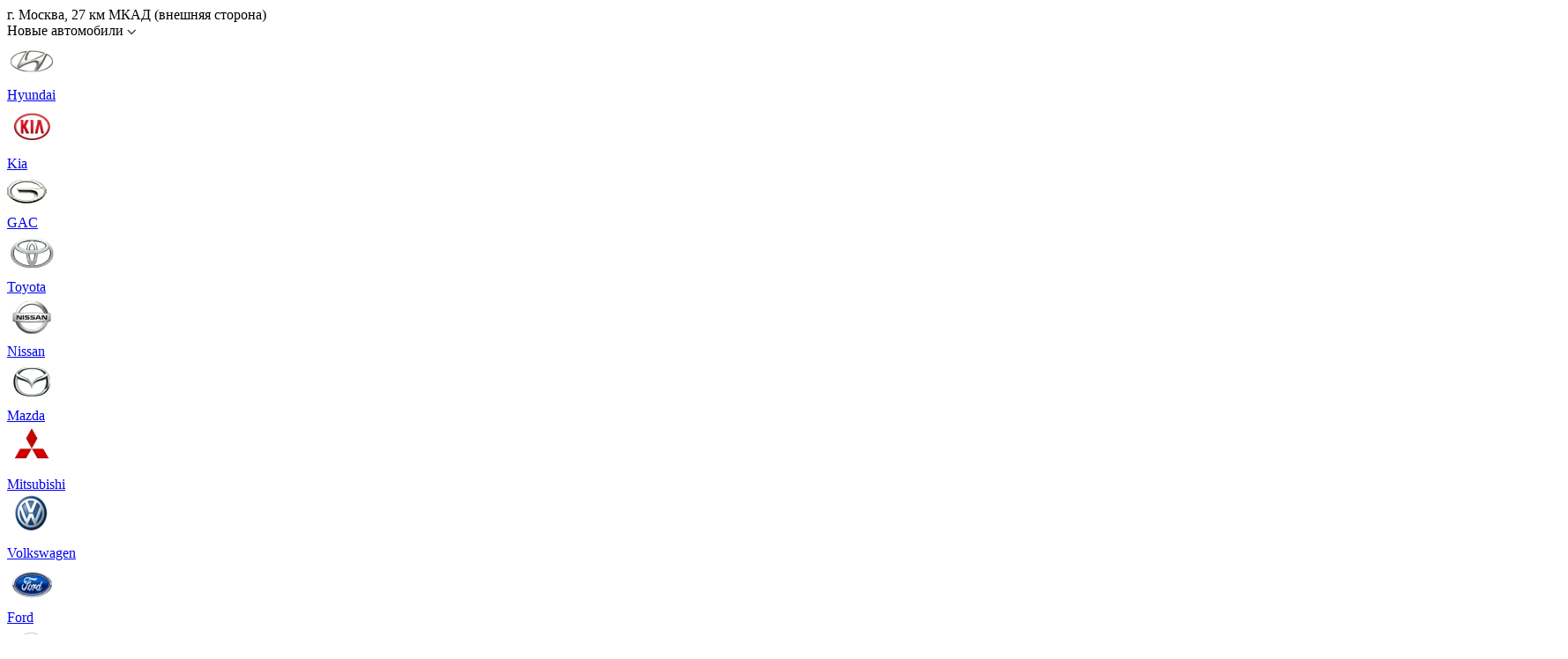

--- FILE ---
content_type: text/html; charset=UTF-8
request_url: https://auto-racurs.ru/datsun/mi-do/
body_size: 42207
content:
<!DOCTYPE html><html lang="ru"><head><meta name="viewport" content="width=device-width, initial-scale=1" /><meta http-equiv="X-UA-Compatible" content="ie=edge"><title>Купить &#128665; Datsun mi-DO 2026 года, все комплектации и модели в наличии, цена на новый Datsun mi-DO в Москве у официального дилера - Авторакурс</title><link rel="shortcut icon" href="/local/templates/respublic/favicon.ico" type="image/x-icon" /><meta http-equiv="Content-Type" content="text/html; charset=UTF-8" /><meta name="description" content="⭐️⭐️⭐️⭐️⭐️ Низкая ставка (Выгодный кредит) и максимальное одобрение (8 из 10 положительно)! Купить Datsun mi-DO в кредит по цене 724000 руб., без первоначального взноса. Автокредит на Datsun mi-DO с государственной поддержкой и субсидированием. Специальное предложение по trade-in на выгодных условиях от официального дилера mi-DO в Москве" /><link rel="canonical" href="https://auto-racurs.ru/datsun/mi-do/" /><script data-skip-moving="true">(function(w, d, n) {var cl = "bx-core";var ht = d.documentElement;var htc = ht ? ht.className : undefined;if (htc === undefined || htc.indexOf(cl) !== -1){return;}var ua = n.userAgent;if (/(iPad;)|(iPhone;)/i.test(ua)){cl += " bx-ios";}else if (/Windows/i.test(ua)){cl += ' bx-win';}else if (/Macintosh/i.test(ua)){cl += " bx-mac";}else if (/Linux/i.test(ua) && !/Android/i.test(ua)){cl += " bx-linux";}else if (/Android/i.test(ua)){cl += " bx-android";}cl += (/(ipad|iphone|android|mobile|touch)/i.test(ua) ? " bx-touch" : " bx-no-touch");cl += w.devicePixelRatio && w.devicePixelRatio >= 2? " bx-retina": " bx-no-retina";var ieVersion = -1;if (/AppleWebKit/.test(ua)){cl += " bx-chrome";}else if (/Opera/.test(ua)){cl += " bx-opera";}else if (/Firefox/.test(ua)){cl += " bx-firefox";}ht.className = htc ? htc + " " + cl : cl;})(window, document, navigator);</script><link href="/bitrix/js/ui/design-tokens/dist/ui.design-tokens.min.css?171934521922029" type="text/css"  rel="stylesheet" /><link href="/bitrix/cache/css/s8/respublic/page_58586f61877ff0cc0c82ae3717d472be/page_58586f61877ff0cc0c82ae3717d472be_v1.css?1758713086665" type="text/css"  rel="stylesheet" /><link href="/bitrix/panel/main/popup.css?171934515422696" type="text/css"  rel="stylesheet" /><link href="/bitrix/cache/css/s8/respublic/template_4092002ec123850ce2104e4271fd9402/template_4092002ec123850ce2104e4271fd9402_v1.css?1758729362328734" type="text/css"  data-template-style="true" rel="stylesheet" /><meta name="HandheldFriendly" content="true"><meta name="MobileOptimized" content="width"><meta name="author" content="Автосалон Авторакурс"><meta name="apple-mobile-web-app-capable" content="yes"><meta name="copyright" lang="ru" content="Официальный дилер Авто Ракурс"><meta name="format-detection" content="telephone=no"><meta name="apple-mobile-web-app-title" content="Продажа новых авто у официального дилера"><meta name="application-name" content="Новые автомобили по лучшей цене"><meta name="msapplication-TileColor" content="#58b3e8"><meta name="theme-color" content="#58b3e8"><!--<link rel="apple-touch-icon" sizes="180x180" href="/apple-touch-icon.webp">--><meta property="og:locale" content="ru_RU"><meta property="og:type" content="website"><meta property="og:site_name" content="Официальный дилер Авто Ракурс"><meta property="og:title" content="Купить &#128665; Datsun mi-DO 2026 года, все комплектации и модели в наличии, цена на новый Datsun mi-DO в Москве у официального дилера - Авторакурс"><meta property="og:description" content="⭐️⭐️⭐️⭐️⭐️ Низкая ставка (Выгодный кредит) и максимальное одобрение (8 из 10 положительно)! Купить Datsun mi-DO в кредит по цене 724000 руб., без первоначального взноса. Автокредит на Datsun mi-DO с государственной поддержкой и субсидированием. Специальное предложение по trade-in на выгодных условиях от официального дилера mi-DO в Москве"><meta property="og:image" content="/local/templates/respublic/f/autoRakusrLogo.svg"><meta property="og:url" content="https://auto-racurs.ru/datsun/mi-do/"><!-- Yandex.Metrika counter --><!-- /Yandex.Metrika counter --><!-- Disable Copy and Paste--></head><body><!-- Yandex.Metrika counter --><noscript><div><img src="https://mc.yandex.ru/watch/88479596" style="position:absolute; left:-9999px;" alt="" /></div></noscript><!-- /Yandex.Metrika counter --><div class="MAIN " id="panel"><div class="mobMenuShade"></div><div class="mobNav"><div class="mobNav_top"><a href="/" class="mobNav_top_logo"></a><div class="topHeader_nav_mini_addres">г. Москва, 27 км МКАД (внешняя сторона)</div><div class="mobNav_top_menu"></div></div><div class="mobNav_content"><div class="mobNav_item coll" data-coll="new_cars">
          Новые автомобили
          <img src="/local/templates/respublic/f/menuArrDown.svg" alt="новые автомобили"></div><div class="mobNav_item coll_data" id="new_cars"><div class="fl _height"><a href="/hyundai/" class="header__link"><div class="logo-auto bg-hyundai"><img src="/local/templates/respublic/img/cars/hyundai.webp" alt="hyundai"></div><span>Hyundai</span></a> 	<a href="/ki/" class="header__link"><div class="logo-auto bg-kia"><img src="/local/templates/respublic/img/cars/kia.webp" alt="kia"></div><span>Kia</span></a> 	<a href="/gac/" class="header__link"><div class="logo-auto bg-gac"><img src="/local/templates/respublic/img/cars/gac.webp" alt="gac"></div><span>GAC</span></a> 	<a href="/toyota/" class="header__link"><div class="logo-auto bg-toyota"><img src="/local/templates/respublic/img/cars/toyota.webp" alt="toyota"></div><span>Toyota</span></a> 	<a href="/nissan/" class="header__link"><div class="logo-auto bg-nissan"><img src="/local/templates/respublic/img/cars/nissan.webp" alt="nissan"></div><span>Nissan</span></a> 	<a href="/mazda/" class="header__link"><div class="logo-auto bg-mazda"><img src="/local/templates/respublic/img/cars/mazda.webp" alt="mazda"></div><span>Mazda</span></a> 	<a href="/mitsubishi/" class="header__link"><div class="logo-auto bg-mitsubishi"><img src="/local/templates/respublic/img/cars/mitsubishi.webp" alt="mitsubishi"></div><span>Mitsubishi</span></a> 	<a href="/volkswagen/" class="header__link"><div class="logo-auto bg-volkswagen"><img src="/local/templates/respublic/img/cars/volkswagen.webp" alt="volkswagen"></div><span>Volkswagen</span></a> 	<a href="/ford/" class="header__link"><div class="logo-auto bg-ford"><img src="/local/templates/respublic/img/cars/ford.webp" alt="ford"></div><span>Ford</span></a> 	<a href="/skoda/" class="header__link"><div class="logo-auto bg-skoda"><img src="/local/templates/respublic/img/cars/skoda.webp" alt="skoda"></div><span>Skoda</span></a> 	<a href="/opel/" class="header__link"><div class="logo-auto bg-opel"><img src="/local/templates/respublic/img/cars/opel.webp" alt="opel"></div><span>Opel</span></a> 	<a href="/chevrolet/" class="header__link"><div class="logo-auto bg-chevrolet"><img src="/local/templates/respublic/img/cars/chevrolet.webp" alt="chevrolet"></div><span>Chevrolet</span></a> 	<a href="/lada/" class="header__link"><div class="logo-auto bg-lada"><img src="/local/templates/respublic/img/cars/lada.webp" alt="lada"></div><span>Lada</span></a> 	<a href="/renault/" class="header__link"><div class="logo-auto bg-renault"><img src="/local/templates/respublic/img/cars/renault.webp" alt="renault"></div><span>Renault</span></a> 	<a href="/citroen/" class="header__link"><div class="logo-auto bg-citroen"><img src="/local/templates/respublic/img/cars/citroen.webp" alt="citroen"></div><span>Citroen</span></a> 	<a href="/changan/" class="header__link"><div class="logo-auto bg-changan"><img src="/local/templates/respublic/img/cars/changan.webp" alt="changan"></div><span>Changan</span></a> 	<a href="/baic/" class="header__link"><div class="logo-auto bg-baic"><img src="/local/templates/respublic/img/cars/baic.webp" alt="baic"></div><span>BAIC</span></a> 	<a href="/brilliance/" class="header__link"><div class="logo-auto bg-brilliance"><img src="/local/templates/respublic/img/cars/brilliance.webp" alt="brilliance"></div><span>Brilliance</span></a> 	<a href="/chery/" class="header__link"><div class="logo-auto bg-chery"><img src="/local/templates/respublic/img/cars/chery.webp" alt="chery"></div><span>Chery</span></a> 	<a href="/datsun/" class="header__link"><div class="logo-auto bg-datsun"><img src="/local/templates/respublic/img/cars/datsun.webp" alt="datsun"></div><span>Datsun</span></a> 	<a href="/dongfeng/" class="header__link"><div class="logo-auto bg-dongfeng"><img src="/local/templates/respublic/img/cars/dongfeng.webp" alt="dongfeng"></div><span>Dongfeng</span></a> 	<a href="/dwhower/" class="header__link"><div class="logo-auto bg-dwhower"><img src="/local/templates/respublic/img/cars/dwhower.webp" alt="dwhower"></div><span>DWHower</span></a> 	<a href="/evolute/" class="header__link"><div class="logo-auto bg-evolute"><img src="/local/templates/respublic/img/cars/evolute.webp" alt="evolute"></div><span>Evolute</span></a> 	<a href="/exeed/" class="header__link"><div class="logo-auto bg-exeed"><img src="/local/templates/respublic/img/cars/exeed.webp" alt="exeed"></div><span>Exeed</span></a> 	<a href="/faw/" class="header__link"><div class="logo-auto bg-faw"><img src="/local/templates/respublic/img/cars/faw.webp" alt="faw"></div><span>FAW</span></a> 	<a href="/forthing/" class="header__link"><div class="logo-auto bg-forthing"><img src="/local/templates/respublic/img/cars/forthing.webp" alt="forthing"></div><span>Forthing</span></a> 	<a href="/foton/" class="header__link"><div class="logo-auto bg-foton"><img src="/local/templates/respublic/img/cars/foton.webp" alt="foton"></div><span>Foton</span></a> 	<a href="/geely/" class="header__link"><div class="logo-auto bg-geely"><img src="/local/templates/respublic/img/cars/geely.webp" alt="geely"></div><span>Geely</span></a> 	<a href="/greatwall/" class="header__link"><div class="logo-auto bg-great wall"><img src="/local/templates/respublic/img/cars/greatwall.webp" alt="great wall"></div><span>Great Wall</span></a> 	<a href="/haima/" class="header__link"><div class="logo-auto bg-haima"><img src="/local/templates/respublic/img/cars/haima.webp" alt="haima"></div><span>Haima</span></a> 	<a href="/haval/" class="header__link"><div class="logo-auto bg-haval"><img src="/local/templates/respublic/img/cars/haval.webp" alt="haval"></div><span>Haval</span></a> 	<a href="/honda/" class="header__link"><div class="logo-auto bg-honda"><img src="/local/templates/respublic/img/cars/honda.webp" alt="honda"></div><span>Honda</span></a> 	<a href="/jac/" class="header__link"><div class="logo-auto bg-jac"><img src="/local/templates/respublic/img/cars/jac.webp" alt="jac"></div><span>JAC</span></a> 	<a href="/jaecoo/" class="header__link"><div class="logo-auto bg-jaecoo"><img src="/local/templates/respublic/img/cars/jaecoo.webp" alt="jaecoo"></div><span>JAECOO</span></a> 	<a href="/jetour/" class="header__link"><div class="logo-auto bg-jetour"><img src="/local/templates/respublic/img/cars/jetour.webp" alt="jetour"></div><span>Jetour</span></a> 	<a href="/jetta/" class="header__link"><div class="logo-auto bg-jetta"><img src="/local/templates/respublic/img/cars/jetta.webp" alt="jetta"></div><span>Jetta</span></a> 	<a href="/kaiyi/" class="header__link"><div class="logo-auto bg-kaiyi"><img src="/local/templates/respublic/img/cars/kaiyi.webp" alt="kaiyi"></div><span>Kaiyi</span></a> 	<a href="/knewstar/" class="header__link"><div class="logo-auto bg-knewstar"><img src="/local/templates/respublic/img/cars/knewstar.webp" alt="knewstar"></div><span>Knewstar</span></a> 	<a href="/lifan/" class="header__link"><div class="logo-auto bg-lifan"><img src="/local/templates/respublic/img/cars/lifan.webp" alt="lifan"></div><span>Lifan</span></a> 	<a href="/livan/" class="header__link"><div class="logo-auto bg-livan"><img src="/local/templates/respublic/img/cars/livan.webp" alt="livan"></div><span>Livan</span></a> 	<a href="/mg/" class="header__link"><div class="logo-auto bg-mg"><img src="/local/templates/respublic/img/cars/mg.webp" alt="mg"></div><span>MG</span></a> 	<a href="/omoda/" class="header__link"><div class="logo-auto bg-omoda"><img src="/local/templates/respublic/img/cars/omoda.webp" alt="omoda"></div><span>Omoda</span></a> 	<a href="/oting/" class="header__link"><div class="logo-auto bg-oting"><img src="/local/templates/respublic/img/cars/oting.webp" alt="oting"></div><span>Oting</span></a> 	<a href="/peugeot/" class="header__link"><div class="logo-auto bg-peugeot"><img src="/local/templates/respublic/img/cars/peugeot.webp" alt="peugeot"></div><span>Peugeot</span></a> 	<a href="/ravon/" class="header__link"><div class="logo-auto bg-ravon"><img src="/local/templates/respublic/img/cars/ravon.webp" alt="ravon"></div><span>Ravon</span></a> 	<a href="/skywell/" class="header__link"><div class="logo-auto bg-skywell"><img src="/local/templates/respublic/img/cars/skywell.webp" alt="skywell"></div><span>Skywell</span></a> 	<a href="/solaris/" class="header__link"><div class="logo-auto bg-solaris"><img src="/local/templates/respublic/img/cars/solaris.webp" alt="solaris"></div><span>Solaris</span></a> 	<a href="/soueast/" class="header__link"><div class="logo-auto bg-soueast"><img src="/local/templates/respublic/img/cars/soueast.webp" alt="soueast"></div><span>Soueast</span></a> 	<a href="/ssangyong/" class="header__link"><div class="logo-auto bg-ssangyong"><img src="/local/templates/respublic/img/cars/ssangyong.webp" alt="ssangyong"></div><span>SsangYong</span></a> 	<a href="/suzuki/" class="header__link"><div class="logo-auto bg-suzuki"><img src="/local/templates/respublic/img/cars/suzuki.webp" alt="suzuki"></div><span>Suzuki</span></a> 	<a href="/swm/" class="header__link"><div class="logo-auto bg-swm"><img src="/local/templates/respublic/img/cars/swm.webp" alt="swm"></div><span>SWM</span></a> 	<a href="/tank/" class="header__link"><div class="logo-auto bg-tank"><img src="/local/templates/respublic/img/cars/tank.webp" alt="tank"></div><span>Tank</span></a> 	<a href="/uaz/" class="header__link"><div class="logo-auto bg-uaz"><img src="/local/templates/respublic/img/cars/uaz.webp" alt="uaz"></div><span>UAZ</span></a> 	<a href="/voyah/" class="header__link"><div class="logo-auto bg-voyah"><img src="/local/templates/respublic/img/cars/voyah.webp" alt="voyah"></div><span>Voyah</span></a> 	<a href="/xcite/" class="header__link"><div class="logo-auto bg-xcite"><img src="/local/templates/respublic/img/cars/xcite.webp" alt="xcite"></div><span>Xcite</span></a> 	<a href="/zotye/" class="header__link"><div class="logo-auto bg-zotye"><img src="/local/templates/respublic/img/cars/zotye.webp" alt="zotye"></div><span>Zotye</span></a> 	<a href="/moskvich/" class="header__link"><div class="logo-auto bg-москвич"><img src="/local/templates/respublic/img/cars/москвич.webp" alt="москвич"></div><span>Москвич</span></a> 	<a href="/vse/"><span>Все автомобили</span></a><a href="/hehtchbeki/"><span>Хэтчбеки</span></a><a href="/pikapy/"><span>Пикапы</span></a><a href="/miniveny/"><span>Минивены</span></a><a href="/universaly/"><span>Универсалы</span></a><a href="/mikroavtobus/"><span>Микроавтобусы</span></a><a href="/sedany/"><span>Седаны</span></a><a href="/krossovery/"><span>Кроссоверы</span></a><a href="/vnedorozhniki/"><span>Внедорожники</span></a></div></div><div class="mobNav_item coll" data-coll="credits">
          Кредиты
          <img src="/local/templates/respublic/f/menuArrDown.svg" alt="кредиты"></div><div class="mobNav_item coll_data" id="credits"><div class="fl"><a href="/credit/">Кредит</a><a href="/credit2/">Семейное авто</a><a href="/credit3/">Первое авто</a></div></div><div class="mobNav_item"><a href="/trade-in-form/">Trade-In</a></div><div class="mobNav_item"><a href="/gosudarstvennaja-programma-utilizacii-avtomobilej/">Утилизация</a></div><div class="mobNav_item"><a href="/company/">О нас</a></div><div class="mobNav_item"><a href="/servises/">Услуги</a></div><div class="mobNav_item"><a href="/action/">Акции</a></div><div class="mobNav_item"><a href="/reviews/">Отзывы</a></div><div class="mobNav_item"><a href="/contacts/">Контакты</a></div></div><div class="mobNav_sale"><span>Только до 19.01.2026 <br> Ликвидация склада по старым ценам!</span></div></div><div class="topHeader flex"><div class="topHeader_navigation flex"><a href="/" class="topHeader_logo"><img src="/local/templates/respublic/f/autoRakusrLogo.svg"></a><div class="topHeader_nav"><div class="topHeader_nav_mini flex"><div><div class="topHeader_nav_mini_addres">г. Москва, 27 км МКАД (внешняя сторона)</div><!--<div class="topHeader_nav_mini_addres">г. Нижний Новгород</div>--></div><div class="topHeader_nav_mini_menu"><!--<a href="/" class="topHeader_nav_mini_menu_link"><img src="/local/templates/respublic/f/miniMenu-arr.svg" alt="на главную"><span>Главная</span></a><i class="topHeader_nav_mini_menu_link_devider"></i> --><a href="/company/" class="topHeader_nav_mini_menu_link"><img src="/local/templates/respublic/f/miniMenu-arr.svg" alt="о компании"><span>О нас</span></a><i class="topHeader_nav_mini_menu_link_devider"></i><a href="/servises/" class="topHeader_nav_mini_menu_link"><img src="/local/templates/respublic/f/miniMenu-arr.svg" alt="услуги"><span>Услуги</span></a><i class="topHeader_nav_mini_menu_link_devider"></i><a href="/action/" class="topHeader_nav_mini_menu_link"><img src="/local/templates/respublic/f/miniMenu-arr.svg" alt="услуги"><span>Акции</span></a><i class="topHeader_nav_mini_menu_link_devider"></i><a href="/contacts/" class="topHeader_nav_mini_menu_link contacts"><img src="/local/templates/respublic/f/miniMenu-arrA.svg" alt="контакты"><span>Контакты</span></a></div></div><div class="topHeader_nav_main flex"><div class="topHeader_nav_main_menu_menu flex"><div class="show_carsMenu menuLink_big menuLink topHeader_nav_main_menu_link flex"><div><span>Новые автомобили</span><img src="/local/templates/respublic/f/menuArrDown.svg" alt="новые авто"></div></div><div class="show_credit menuLink_min menuLink topHeader_nav_main_menu_link flex"><div><span>Кредиты</span><img src="/local/templates/respublic/f/menuArrDown.svg" alt="кредиты"></div></div><a href="/trade-in-form/" class="menuLink_min menuLink topHeader_nav_main_menu_link ppMOB flex"><div>Trade-In<span></span></div></a><a href="/gosudarstvennaja-programma-utilizacii-avtomobilej/" class="menuLink_min menuLink ppMOB topHeader_nav_main_menu_link flex"><div>Утилизация<span></span></div></a><a href="/reviews/" class="menuLink_min menuLink ppMOB topHeader_nav_main_menu_link flex"><div>Отзывы<span></span></div></a></div><div class="topHeader_nav_main_tell flex"><div><a href="tel:+74951067922" class="topHeader_nav_main_menu_link tellLink flex"><div><img src="/local/templates/respublic/f/tellIcon.svg" alt="позвонить"><span>+7 (495) 106-79-22</span></div></a></div></div></div></div></div><!-- Каталог меню --><div class="catalog_menu" test><div class="catalog_menu_wrap basePadding_outside" id="catMenu"><ul class="catalog_menu_wrap_menu flex"><li class="catalog_menu_wrap_menu_item"><a href="/hyundai/" class="catalog_menu_wrap_menu_link flex"><div class="logo-auto bg-hyundai"></div><span>Hyundai</span></a></li><li class="catalog_menu_wrap_menu_item"><a href="/ki/" class="catalog_menu_wrap_menu_link flex"><div class="logo-auto bg-kia"></div><span>Kia</span></a></li><li class="catalog_menu_wrap_menu_item"><a href="/gac/" class="catalog_menu_wrap_menu_link flex"><div class="logo-auto bg-gac"></div><span>GAC</span></a></li><li class="catalog_menu_wrap_menu_item"><a href="/toyota/" class="catalog_menu_wrap_menu_link flex"><div class="logo-auto bg-toyota"></div><span>Toyota</span></a></li><li class="catalog_menu_wrap_menu_item"><a href="/nissan/" class="catalog_menu_wrap_menu_link flex"><div class="logo-auto bg-nissan"></div><span>Nissan</span></a></li><li class="catalog_menu_wrap_menu_item"><a href="/mazda/" class="catalog_menu_wrap_menu_link flex"><div class="logo-auto bg-mazda"></div><span>Mazda</span></a></li><li class="catalog_menu_wrap_menu_item"><a href="/mitsubishi/" class="catalog_menu_wrap_menu_link flex"><div class="logo-auto bg-mitsubishi"></div><span>Mitsubishi</span></a></li><li class="catalog_menu_wrap_menu_item"><a href="/volkswagen/" class="catalog_menu_wrap_menu_link flex"><div class="logo-auto bg-volkswagen"></div><span>Volkswagen</span></a></li><li class="catalog_menu_wrap_menu_item"><a href="/ford/" class="catalog_menu_wrap_menu_link flex"><div class="logo-auto bg-ford"></div><span>Ford</span></a></li><li class="catalog_menu_wrap_menu_item"><a href="/skoda/" class="catalog_menu_wrap_menu_link flex"><div class="logo-auto bg-skoda"></div><span>Skoda</span></a></li><li class="catalog_menu_wrap_menu_item"><a href="/opel/" class="catalog_menu_wrap_menu_link flex"><div class="logo-auto bg-opel"></div><span>Opel</span></a></li><li class="catalog_menu_wrap_menu_item"><a href="/chevrolet/" class="catalog_menu_wrap_menu_link flex"><div class="logo-auto bg-chevrolet"></div><span>Chevrolet</span></a></li><li class="catalog_menu_wrap_menu_item"><a href="/lada/" class="catalog_menu_wrap_menu_link flex"><div class="logo-auto bg-lada"></div><span>Lada</span></a></li><li class="catalog_menu_wrap_menu_item"><a href="/renault/" class="catalog_menu_wrap_menu_link flex"><div class="logo-auto bg-renault"></div><span>Renault</span></a></li><li class="catalog_menu_wrap_menu_item"><a href="/citroen/" class="catalog_menu_wrap_menu_link flex"><div class="logo-auto bg-citroen"></div><span>Citroen</span></a></li><li class="catalog_menu_wrap_menu_item"><a href="/changan/" class="catalog_menu_wrap_menu_link flex"><div class="logo-auto bg-changan"></div><span>Changan</span></a></li><li class="catalog_menu_wrap_menu_item"><a href="/baic/" class="catalog_menu_wrap_menu_link flex"><div class="logo-auto bg-baic"></div><span>BAIC</span></a></li><li class="catalog_menu_wrap_menu_item"><a href="/brilliance/" class="catalog_menu_wrap_menu_link flex"><div class="logo-auto bg-brilliance"></div><span>Brilliance</span></a></li><li class="catalog_menu_wrap_menu_item"><a href="/chery/" class="catalog_menu_wrap_menu_link flex"><div class="logo-auto bg-chery"></div><span>Chery</span></a></li><li class="catalog_menu_wrap_menu_item"><a href="/datsun/" class="catalog_menu_wrap_menu_link flex"><div class="logo-auto bg-datsun"></div><span>Datsun</span></a></li><li class="catalog_menu_wrap_menu_item"><a href="/dongfeng/" class="catalog_menu_wrap_menu_link flex"><div class="logo-auto bg-dongfeng"></div><span>Dongfeng</span></a></li><li class="catalog_menu_wrap_menu_item"><a href="/dwhower/" class="catalog_menu_wrap_menu_link flex"><div class="logo-auto bg-dwhower"></div><span>DWHower</span></a></li><li class="catalog_menu_wrap_menu_item"><a href="/evolute/" class="catalog_menu_wrap_menu_link flex"><div class="logo-auto bg-evolute"></div><span>Evolute</span></a></li><li class="catalog_menu_wrap_menu_item"><a href="/exeed/" class="catalog_menu_wrap_menu_link flex"><div class="logo-auto bg-exeed"></div><span>Exeed</span></a></li><li class="catalog_menu_wrap_menu_item"><a href="/faw/" class="catalog_menu_wrap_menu_link flex"><div class="logo-auto bg-faw"></div><span>FAW</span></a></li><li class="catalog_menu_wrap_menu_item"><a href="/forthing/" class="catalog_menu_wrap_menu_link flex"><div class="logo-auto bg-forthing"></div><span>Forthing</span></a></li><li class="catalog_menu_wrap_menu_item"><a href="/foton/" class="catalog_menu_wrap_menu_link flex"><div class="logo-auto bg-foton"></div><span>Foton</span></a></li><li class="catalog_menu_wrap_menu_item"><a href="/geely/" class="catalog_menu_wrap_menu_link flex"><div class="logo-auto bg-geely"></div><span>Geely</span></a></li><li class="catalog_menu_wrap_menu_item"><a href="/greatwall/" class="catalog_menu_wrap_menu_link flex"><div class="logo-auto bg-great wall"></div><span>Great Wall</span></a></li><li class="catalog_menu_wrap_menu_item"><a href="/haima/" class="catalog_menu_wrap_menu_link flex"><div class="logo-auto bg-haima"></div><span>Haima</span></a></li><li class="catalog_menu_wrap_menu_item"><a href="/haval/" class="catalog_menu_wrap_menu_link flex"><div class="logo-auto bg-haval"></div><span>Haval</span></a></li><li class="catalog_menu_wrap_menu_item"><a href="/honda/" class="catalog_menu_wrap_menu_link flex"><div class="logo-auto bg-honda"></div><span>Honda</span></a></li><li class="catalog_menu_wrap_menu_item"><a href="/jac/" class="catalog_menu_wrap_menu_link flex"><div class="logo-auto bg-jac"></div><span>JAC</span></a></li><li class="catalog_menu_wrap_menu_item"><a href="/jaecoo/" class="catalog_menu_wrap_menu_link flex"><div class="logo-auto bg-jaecoo"></div><span>JAECOO</span></a></li><li class="catalog_menu_wrap_menu_item"><a href="/jetour/" class="catalog_menu_wrap_menu_link flex"><div class="logo-auto bg-jetour"></div><span>Jetour</span></a></li><li class="catalog_menu_wrap_menu_item"><a href="/jetta/" class="catalog_menu_wrap_menu_link flex"><div class="logo-auto bg-jetta"></div><span>Jetta</span></a></li><li class="catalog_menu_wrap_menu_item"><a href="/kaiyi/" class="catalog_menu_wrap_menu_link flex"><div class="logo-auto bg-kaiyi"></div><span>Kaiyi</span></a></li><li class="catalog_menu_wrap_menu_item"><a href="/knewstar/" class="catalog_menu_wrap_menu_link flex"><div class="logo-auto bg-knewstar"></div><span>Knewstar</span></a></li><li class="catalog_menu_wrap_menu_item"><a href="/lifan/" class="catalog_menu_wrap_menu_link flex"><div class="logo-auto bg-lifan"></div><span>Lifan</span></a></li><li class="catalog_menu_wrap_menu_item"><a href="/livan/" class="catalog_menu_wrap_menu_link flex"><div class="logo-auto bg-livan"></div><span>Livan</span></a></li><li class="catalog_menu_wrap_menu_item"><a href="/mg/" class="catalog_menu_wrap_menu_link flex"><div class="logo-auto bg-mg"></div><span>MG</span></a></li><li class="catalog_menu_wrap_menu_item"><a href="/omoda/" class="catalog_menu_wrap_menu_link flex"><div class="logo-auto bg-omoda"></div><span>Omoda</span></a></li><li class="catalog_menu_wrap_menu_item"><a href="/oting/" class="catalog_menu_wrap_menu_link flex"><div class="logo-auto bg-oting"></div><span>Oting</span></a></li><li class="catalog_menu_wrap_menu_item"><a href="/peugeot/" class="catalog_menu_wrap_menu_link flex"><div class="logo-auto bg-peugeot"></div><span>Peugeot</span></a></li><li class="catalog_menu_wrap_menu_item"><a href="/ravon/" class="catalog_menu_wrap_menu_link flex"><div class="logo-auto bg-ravon"></div><span>Ravon</span></a></li><li class="catalog_menu_wrap_menu_item"><a href="/skywell/" class="catalog_menu_wrap_menu_link flex"><div class="logo-auto bg-skywell"></div><span>Skywell</span></a></li><li class="catalog_menu_wrap_menu_item"><a href="/solaris/" class="catalog_menu_wrap_menu_link flex"><div class="logo-auto bg-solaris"></div><span>Solaris</span></a></li><li class="catalog_menu_wrap_menu_item"><a href="/soueast/" class="catalog_menu_wrap_menu_link flex"><div class="logo-auto bg-soueast"></div><span>Soueast</span></a></li><li class="catalog_menu_wrap_menu_item"><a href="/ssangyong/" class="catalog_menu_wrap_menu_link flex"><div class="logo-auto bg-ssangyong"></div><span>SsangYong</span></a></li><li class="catalog_menu_wrap_menu_item"><a href="/suzuki/" class="catalog_menu_wrap_menu_link flex"><div class="logo-auto bg-suzuki"></div><span>Suzuki</span></a></li><li class="catalog_menu_wrap_menu_item"><a href="/swm/" class="catalog_menu_wrap_menu_link flex"><div class="logo-auto bg-swm"></div><span>SWM</span></a></li><li class="catalog_menu_wrap_menu_item"><a href="/tank/" class="catalog_menu_wrap_menu_link flex"><div class="logo-auto bg-tank"></div><span>Tank</span></a></li><li class="catalog_menu_wrap_menu_item"><a href="/uaz/" class="catalog_menu_wrap_menu_link flex"><div class="logo-auto bg-uaz"></div><span>UAZ</span></a></li><li class="catalog_menu_wrap_menu_item"><a href="/voyah/" class="catalog_menu_wrap_menu_link flex"><div class="logo-auto bg-voyah"></div><span>Voyah</span></a></li><li class="catalog_menu_wrap_menu_item"><a href="/xcite/" class="catalog_menu_wrap_menu_link flex"><div class="logo-auto bg-xcite"></div><span>Xcite</span></a></li><li class="catalog_menu_wrap_menu_item"><a href="/zotye/" class="catalog_menu_wrap_menu_link flex"><div class="logo-auto bg-zotye"></div><span>Zotye</span></a></li><li class="catalog_menu_wrap_menu_item"><a href="/moskvich/" class="catalog_menu_wrap_menu_link flex"><div class="logo-auto bg-москвич"></div><span>Москвич</span></a></li></ul><hr class="blue-m"><ul class="catalog_menu_wrap_menu flex"><li class="catalog_menu_wrap_menu_item"><a class="catalog_menu_wrap_menu_link flex" href="/sedany/"><span>Седаны</span></a></li><li class="catalog_menu_wrap_menu_item"><a class="catalog_menu_wrap_menu_link flex" href="/hehtchbeki/"><span>Хэтчбеки</span></a></li><li class="catalog_menu_wrap_menu_item"><a class="catalog_menu_wrap_menu_link flex" href="/pikapy/"><span>Пикапы</span></a></li><li class="catalog_menu_wrap_menu_item"><a class="catalog_menu_wrap_menu_link flex" href="/miniveny/"><span>Минивены</span></a></li><li class="catalog_menu_wrap_menu_item"><a class="catalog_menu_wrap_menu_link flex" href="/krossovery/"><span>Кроссоверы</span></a></li><li class="catalog_menu_wrap_menu_item"><a class="catalog_menu_wrap_menu_link flex" href="/vnedorozhniki/"><span>Внедорожники</span></a></li><li class="catalog_menu_wrap_menu_item"><a class="catalog_menu_wrap_menu_link flex" href="/universaly/"><span>Универсалы</span></a></li><li class="catalog_menu_wrap_menu_item"><a class="catalog_menu_wrap_menu_link flex" href="/mikroavtobus/"><span>Микроавтобусы</span></a></li><li class="catalog_menu_wrap_menu_item"><a class="catalog_menu_wrap_menu_link flex" href="/vse/"><span>Все автомобили</span></a></li><li class="catalog_menu_wrap_menu_item"><a class="catalog_menu_wrap_menu_link flex" href="/podborki/"><span>Все подборки</span></a></li></ul></div><div class="catalog_menu_shade" id="shade_cat"></div></div><!-- Каталог меню --><div class="catalog_menu"><div class="catalog_menu_wrap basePadding_outside" id="creditMenu"><ul class="catalog_menu_wrap_menu flex"><li class="catalog_menu_wrap_menu_item"><a href="/credit/" class="catalog_menu_wrap_menu_link flex"><img data-src="/local/templates/respublic/f/creditMenuIcon-1.svg" alt="Кредит" class="hs_lazy fixCreditIcon"><span>Кредит</span></a></li><li class="catalog_menu_wrap_menu_item"><a href="/credit2/" class="catalog_menu_wrap_menu_link flex"><img data-src="/local/templates/respublic/f/creditMenuIcon-2.svg" alt="Семейный автомобиль" class="hs_lazy fixCreditIcon"><span>Семейный автомобиль</span></a></li><li class="catalog_menu_wrap_menu_item"><a href="/credit3/" class="catalog_menu_wrap_menu_link flex"><img data-src="/local/templates/respublic/f/creditMenuIcon-3.svg" alt="Первый автомобиль" class="hs_lazy fixCreditIcon"><span>Первый автомобиль</span></a></li></ul></div><div class="catalog_menu_shade" id="shade_credit"></div></div></div><div class="content"><!-- Попап экспресс кредит  --><!-- Попап заказа авто  --><div class="complectation_popup2 fastOrder" style="display: none;" id="fixedPrice"><div class="complectation_popup_wrap"><div class="complectation_popup_content"><img src="/local/templates/respublic/f/close.svg" class="closeComplectation" alt="закрыть"><div class="complectation_popup_content_title">Зафиксируйте стоимость автомобиля до момента визита в автосалон <br> Datsun mi-DO</div><div class="fastORDER_content"><div class="fastORDER_orderFORM"><form action="#" method="POST" id="fixtestdrive"><div class="wrap"><div class="fastORDER_form-left"><input type="hidden" name="type" value="222"/><input type="hidden" name="model"  value=""  /><input type="hidden" name="mark"  value="" /><input type="text" name="name" class="fastORDER_form-input" placeholder="Ваше имя"><input type="text" name="phone" class="fastORDER_form-input mask" placeholder="Ваш телефон" required><select class="selItem" name="equp" class="popUp_content_forma_select active" onchange="setprice()"><option class="changeSelect"
                                                    data-price="603 999"
                                                    rel="603 999"
                                                    discount="0"
                                                    data-april="0"
                                                    data-power="87 (64) / "
                                                    data-transmission=""
                                                    data-type="0"
                                                    value="1.6 MT Access" >1.6 MT Access                                            </option><option class="changeSelect"
                                                    data-price="632 999"
                                                    rel="632 999"
                                                    discount="0"
                                                    data-april="0"
                                                    data-power="87 (64) / "
                                                    data-transmission=""
                                                    data-type="0"
                                                    value="1.6 MT Trust I" >1.6 MT Trust I                                            </option><option class="changeSelect"
                                                    data-price="657 999"
                                                    rel="657 999"
                                                    discount="0"
                                                    data-april="0"
                                                    data-power="87 (64) / "
                                                    data-transmission=""
                                                    data-type="0"
                                                    value="1.6 MT Trust II" >1.6 MT Trust II                                            </option><option class="changeSelect"
                                                    data-price="671 999"
                                                    rel="671 999"
                                                    discount="0"
                                                    data-april="0"
                                                    data-power="87 (64) / "
                                                    data-transmission=""
                                                    data-type="0"
                                                    value="1.6 MT Trust III" >1.6 MT Trust III                                            </option><option class="changeSelect"
                                                    data-price="672 999"
                                                    rel="672 999"
                                                    discount="0"
                                                    data-april="0"
                                                    data-power="106 (78) /"
                                                    data-transmission=""
                                                    data-type="0"
                                                    value="1.6 MT Trust II" >1.6 MT Trust II                                            </option><option class="changeSelect"
                                                    data-price="686 999"
                                                    rel="686 999"
                                                    discount="0"
                                                    data-april="0"
                                                    data-power="106 (78) /"
                                                    data-transmission=""
                                                    data-type="0"
                                                    value="1.6 MT Trust III" >1.6 MT Trust III                                            </option><option class="changeSelect"
                                                    data-price="689 999"
                                                    rel="689 999"
                                                    discount="0"
                                                    data-april="0"
                                                    data-power="87 (64) / "
                                                    data-transmission=""
                                                    data-type="0"
                                                    value="1.6 MT Black" >1.6 MT Black                                            </option><option class="changeSelect"
                                                    data-price="704 999"
                                                    rel="704 999"
                                                    discount="0"
                                                    data-april="0"
                                                    data-power="106 (78) /"
                                                    data-transmission=""
                                                    data-type="0"
                                                    value="1.6 MT Black" >1.6 MT Black                                            </option><option class="changeSelect"
                                                    data-price="712 999"
                                                    rel="712 999"
                                                    discount="0"
                                                    data-april="0"
                                                    data-power="87 (64) / "
                                                    data-transmission=""
                                                    data-type="0"
                                                    value="1.6 AT Trust II" >1.6 AT Trust II                                            </option><option class="changeSelect"
                                                    data-price="724 999"
                                                    rel="724 999"
                                                    discount="0"
                                                    data-april="0"
                                                    data-power="87 (64) / "
                                                    data-transmission=""
                                                    data-type="0"
                                                    value="1.6 MT Dream II" >1.6 MT Dream II                                            </option><option class="changeSelect"
                                                    data-price="726 999"
                                                    rel="726 999"
                                                    discount="0"
                                                    data-april="0"
                                                    data-power="87 (64) / "
                                                    data-transmission=""
                                                    data-type="0"
                                                    value="1.6 AT Trust III" >1.6 AT Trust III                                            </option><option class="changeSelect"
                                                    data-price="739 999"
                                                    rel="739 999"
                                                    discount="0"
                                                    data-april="0"
                                                    data-power="106 (78) /"
                                                    data-transmission=""
                                                    data-type="0"
                                                    value="1.6 MT Dream II" >1.6 MT Dream II                                            </option><option class="changeSelect"
                                                    data-price="744 999"
                                                    rel="744 999"
                                                    discount="0"
                                                    data-april="0"
                                                    data-power="87 (64) / "
                                                    data-transmission=""
                                                    data-type="0"
                                                    value="1.6 AT Black" >1.6 AT Black                                            </option><option class="changeSelect"
                                                    data-price="779 999"
                                                    rel="779 999"
                                                    discount="0"
                                                    data-april="0"
                                                    data-power="87 (64) / "
                                                    data-transmission=""
                                                    data-type="0"
                                                    value="1.6 AT Dream II" >1.6 AT Dream II                                            </option></select><input type="hidden" name="ACTION" value="fixprice"><input type="hidden" name="url" value="https://auto-racurs.ru/datsun/mi-do/"><button type="submit" name="sumbit" class="greenBTN fastFormOrder">Заказать автомобиль</button><label class="agree"><span><input type="checkbox" checked name="agree"  value="1" required /></span><span>
											Я соглашаюсь с <a href="/policy/">условиями обработки и использования</a> моих персональных данных
										</span></label></div><div class="fastORDER_form-image fixFixPrice"><img src="/upload/resize_cache/webp/iblock/5d1/5d116e1b0335e3dceb6f764b888401e5.webp"></div></div></form></div></div></div><div class="complectation_popup_shade"></div></div></div><div class="mobHeader_title"></div><div class="mobHeader"></div><!-- Новая шапка --><div class="detailCar-header"><div class="center_wrap2"><div class="wrap basePadding_inside --fix"><div class="imageInfo"><div class="wrap flex"><div class="carPic"><div class="wrap flex"><div class="detailCar-picMain"><link href="/bitrix/css/main/font-awesome.css?171934514028777" type="text/css" rel="stylesheet" /><div class="bx-breadcrumb" itemscope itemtype="http://schema.org/BreadcrumbList"><div class="bx-breadcrumb-item" id="bx_breadcrumb_0" itemprop="itemListElement" itemscope itemtype="http://schema.org/ListItem"><a href="/" title="Главная" itemprop="item"><span itemprop="name">Главная</span></a><meta itemprop="position" content="1" /></div><div class="bx-breadcrumb-item" id="bx_breadcrumb_1" itemprop="itemListElement" itemscope itemtype="http://schema.org/ListItem"><i class="fa fa-angle-right"></i><a href="/datsun/" title="Datsun" itemprop="item"><span itemprop="name">Datsun</span></a><meta itemprop="position" content="2" /></div><div class="bx-breadcrumb-item"><i class="fa fa-angle-right"></i><span>mi-DO</span></div><div style="clear:both"></div></div>                                <script type="application/ld+json">
                                    {
                                        "@context": "http://schema.org",
                                        "@type": "Product",
                                        "name": "mi-DO",
                                        "offers": {
                                        "@type": "AggregateOffer",
                                        "highPrice": "",
                                        "lowPrice": "603999",
                                        "priceCurrency":"RUB"
                                        }
                                    }
                                </script><div class="flex detailCar-picMain--wraper"><div><h1 class="slider_content_wrap_content_titles_title-1">Купить Datsun mi-DO</h1><div class="slider_content_wrap_content_titles_title-2"><span>от <span>603 999</span> руб.</span><span class="title__label_1">В наличии</span><span class="title__label_2">с ПТС</span></div></div></div><div class="detailCar-colors"><div class="color FC" data-colorcar="/upload/resize_cache/webp/iblock/996/996d77c1e476c9002d1068bac2d4a340.webp" style="background-color:#B65139 ;"></div><div class="color FC" data-colorcar="/upload/resize_cache/webp/iblock/9a7/9a752179eef692da37045616d5d7e828.webp" style="background-color:#8D8D8D ;"></div><div class="color FC" data-colorcar="/upload/resize_cache/webp/iblock/62a/62a3d3d56ddf3634e2676c410748eaf2.webp" style="background-color:#FFFFFF ;"></div><div class="color FC" data-colorcar="/upload/resize_cache/webp/iblock/ff7/ff79f5b958e602fdc80249dc865aa989.webp" style="background-color:#908671 ;"></div><div class="color FC" data-colorcar="/upload/resize_cache/webp/iblock/8bb/8bb2b0a8185ef00c1d2fd05b081e91f2.webp" style="background-color:#5C6667 ;"></div></div><div class="flex car-and-params"><div class="pic flex"><img src="/upload/resize_cache/webp/iblock/996/996d77c1e476c9002d1068bac2d4a340.webp" alt="фото Datsun mi-DO" itemprop="image"></div><div class="formInfo_params"><div class="items"><div class="item flex"><div class="icon"><img src="/local/templates/respublic/f/1formInfoParam-1.svg" alt="характеристики"></div><div class="info" ><div class="value" id="ls">87  л.с.</div><div class="title">Мощность двигателя</div></div></div><div class="item flex"><div class="icon"><img src="/local/templates/respublic/f/1formInfoParam-2.svg" alt="характеристики"></div><div class="info"><div class="value"  id="typeEn">Передний</div><div class="title">Привод</div></div></div><div class="item flex"><div class="icon"><img src="/local/templates/respublic/f/1formInfoParam-3.svg" alt="характеристики"></div><div class="info"><div class="value" id="akp">МКПП 5</div><div class="title">Коробка</div></div></div></div></div></div></div></div></div><div class="carPeimIcons flex"><div class="wrap"><div class="item"><div class="img"><svg width="46" height="46" viewBox="0 0 46 46" fill="none" xmlns="http://www.w3.org/2000/svg"><path d="M8.85231 35.0633L7.12191 35.9285L1.95051 33.3428C1.53273 33.1335 1.0368 33.1559 0.638789 33.4012C0.24168 33.6474 0 34.0804 0 34.5476V44.6524C0 45.3963 0.60375 46 1.34766 46H9.0841C8.93406 45.5786 8.85231 45.1249 8.85231 44.6524V35.0633Z" fill="black"/><path d="M45.3613 33.4012C44.9633 33.1559 44.4674 33.1335 44.0496 33.3428L38.8782 35.9285L37.1478 35.0633V44.6524C37.1478 45.1249 37.0661 45.5786 36.916 46H44.6525C45.3964 46 46.0001 45.3963 46.0001 44.6524V34.5476C46.0001 34.0804 45.7584 33.6474 45.3613 33.4012Z" fill="black"/><path d="M17.9481 19.4476L20.1412 17.2545C20.9048 16.4908 21.9201 16.0704 23 16.0704C24.0799 16.0704 25.0951 16.4908 25.8588 17.2545L28.0519 19.4476L30.2459 17.2545C30.4148 17.0856 30.5963 16.9329 30.7885 16.799L24.3476 3.91629V1.34766C24.3476 0.603391 23.7442 0 23 0C22.2557 0 21.6523 0.603391 21.6523 1.34766V3.91629L15.2114 16.7981C15.4037 16.9329 15.5852 17.0847 15.755 17.2545L17.9481 19.4476Z" fill="black"/><path d="M33.6201 18.8679C33.1167 18.6595 32.5369 18.7747 32.1514 19.1601L28.0521 23.2593L23.9528 19.1601C23.4266 18.6338 22.5733 18.6338 22.047 19.1601L17.9477 23.2593L13.8485 19.1601C13.4631 18.7746 12.8834 18.6592 12.3798 18.8679C11.8762 19.0766 11.5479 19.568 11.5479 20.113V44.6524C11.5479 45.3966 12.1512 46 12.8955 46H33.1044C33.8487 46 34.4521 45.3966 34.4521 44.6524V20.1131C34.4521 19.568 34.1238 19.0766 33.6201 18.8679ZM23 40.2261C19.869 40.2261 17.3218 37.6788 17.3218 34.5479C17.3218 31.4171 19.8691 28.8698 23 28.8698C26.1308 28.8698 28.6781 31.417 28.6781 34.5479C28.6781 37.6789 26.1309 40.2261 23 40.2261Z" fill="black"/><path d="M22.9999 31.5651C21.3551 31.5651 20.0171 32.9031 20.0171 34.5479C20.0171 36.1926 21.3552 37.5307 22.9999 37.5307C24.6446 37.5307 25.9827 36.1926 25.9827 34.5479C25.9827 32.9032 24.6447 31.5651 22.9999 31.5651Z" fill="black"/></svg></div><div class="title">Бесплатный проезд <br>до Москвы</div></div><div class="item"><div class="img"><!--<img src="/local/templates/respublic/f/headerInfoIcon-1.svg" alt="Лучший дилер">--><svg xmlns="http://www.w3.org/2000/svg" width="46" height="46" viewBox="0 0 46 46" fill="none" data-livestyle-extension="available"><g clip-path="url(#clip0)"><path d="M45.2257 9.61991C44.7098 9.10412 44.0834 8.84599 43.3462 8.84599H35.3845V6.1923C35.3845 4.97599 34.9521 3.93502 34.0856 3.06863C33.2195 2.20253 32.1777 1.76953 30.9616 1.76953H15.0387C13.8223 1.76953 12.7809 2.20244 11.9147 3.06863C11.0484 3.93493 10.6155 4.97589 10.6155 6.1923V8.84608H2.65378C1.91675 8.84608 1.29019 9.10393 0.774019 9.62001C0.257845 10.1361 0 10.7628 0 11.5V15.0384C0 16.3467 0.382362 17.6644 1.14728 18.9915C1.912 20.3183 2.94387 21.5166 4.24345 22.5851C5.54255 23.654 7.13668 24.5526 9.02583 25.2806C10.9151 26.0086 12.9007 26.4188 14.9834 26.5106C15.7576 27.5063 16.6327 28.3813 17.6095 29.1366C18.31 29.7631 18.7934 30.4307 19.0608 31.1412C19.3278 31.8503 19.4614 32.675 19.4614 33.6151C19.4614 34.6105 19.1806 35.4488 18.6183 36.13C18.0565 36.8126 17.158 37.1533 15.9233 37.1533C14.5409 37.1533 13.3109 37.5727 12.2327 38.411C11.1546 39.25 10.6155 40.305 10.6155 41.5767V43.3455C10.6155 43.6039 10.6983 43.816 10.8642 43.9817C11.0301 44.1473 11.2419 44.2301 11.5 44.2301H34.5002C34.7587 44.2301 34.9701 44.1473 35.1364 43.9817C35.3014 43.816 35.3843 43.6039 35.3843 43.3455V41.5767C35.3843 40.3049 34.8456 39.2503 33.7666 38.411C32.6884 37.5727 31.4584 37.1533 30.0761 37.1533C28.8417 37.1533 27.9428 36.8125 27.3815 36.13C26.8195 35.4488 26.5392 34.6106 26.5392 33.6151C26.5392 32.6746 26.6725 31.8503 26.9395 31.1412C27.2073 30.4307 27.6911 29.7635 28.3908 29.1366C29.3677 28.381 30.2431 27.5055 31.0164 26.5106C33.1 26.4188 35.0851 26.0085 36.9747 25.2806C38.8631 24.5526 40.4579 23.654 41.7568 22.5851C43.0564 21.5162 44.0883 20.3183 44.853 18.9915C45.6177 17.6644 46.0002 16.3467 46.0002 15.0384V11.5C45.9998 10.7631 45.7417 10.1363 45.2257 9.61991ZM6.15081 19.5164C4.40922 17.9685 3.53857 16.4756 3.53857 15.0381V12.3843H10.6154C10.6154 16.2364 11.2971 19.6549 12.6609 22.6404C10.0627 22.1061 7.89259 21.0644 6.15081 19.5164ZM42.4612 15.0384C42.4612 16.4759 41.5912 17.9691 39.8496 19.517C38.1073 21.0649 35.9373 22.1064 33.3392 22.6407C34.703 19.6553 35.3846 16.2367 35.3846 12.3846H42.4612V15.0384Z" fill="black"/></g><defs><clipPath id="clip0"><rect width="46" height="46" fill="white"/></clipPath></defs></svg></div><div class="title">Лучший дилер <br>2026</div></div><div class="item"><div class="img"><!-- <img src="/local/templates/respublic/f/headerInfoIcon-2.svg" alt="Подарок">--><svg xmlns="http://www.w3.org/2000/svg" width="42" height="42" viewBox="0 0 42 42" fill="none" data-livestyle-extension="available"><path d="M37.9142 16.9151C37.9142 7.58789 30.326 0 20.9984 0C11.6712 0 4.08301 7.58789 4.08301 16.9151C4.08301 26.242 11.6712 33.8299 20.9984 33.8299C30.326 33.8299 37.9142 26.242 37.9142 16.9151ZM17.9831 24.1306L12.2079 18.3555L13.9585 16.6052L17.9831 20.6299L28.0387 10.5747L29.7892 12.3249L17.9831 24.1306Z" fill="black"/><path d="M5.36664 28.3726L0.246094 35.8409L7.81668 34.4291L9.22852 42L14.0235 35.0065C10.5423 33.6597 7.54431 31.3359 5.36664 28.3726Z" fill="black"/><path d="M36.6305 28.3726C34.4528 31.3359 31.4548 33.6597 27.9736 35.0065L32.7686 42L34.1805 34.4291L41.751 35.8409L36.6305 28.3726Z" fill="black"/></svg></div><div class="title">5 лет гарантии или<br> 150 000 км. пробега</div></div><div class="item"><div class="img"><!--<img src="/local/templates/respublic/f/headerInfoIcon-3.svg" alt="Кредит">--><svg xmlns="http://www.w3.org/2000/svg" width="42" height="42" viewBox="0 0 42 42" fill="none" data-livestyle-extension="available"><g clip-path="url(#clip0)"><path d="M15.419 19.1883C16.3886 19.1883 17.1746 18.4023 17.1746 17.4327C17.1746 16.4631 16.3886 15.677 15.419 15.677C14.4494 15.677 13.6633 16.4631 13.6633 17.4327C13.6633 18.4023 14.4494 19.1883 15.419 19.1883Z" fill="black"/><path d="M26.5723 26.3143C27.5419 26.3143 28.3279 25.5282 28.3279 24.5586C28.3279 23.589 27.5419 22.803 26.5723 22.803C25.6027 22.803 24.8167 23.589 24.8167 24.5586C24.8167 25.5282 25.6027 26.3143 26.5723 26.3143Z" fill="black"/><path d="M41.0478 23.3193L40.4109 22.4501C39.7225 21.5034 39.7052 20.2211 40.3851 19.2573L41.0048 18.3794C41.9514 17.0369 41.5125 15.1694 40.0581 14.3862L39.1114 13.8785C38.0787 13.3277 37.5107 12.1744 37.7086 11.0126L37.8894 9.95408C38.1648 8.33613 36.9513 6.83868 35.3075 6.76983L34.2318 6.7268C33.0613 6.67516 32.0458 5.8834 31.7188 4.75601L31.4176 3.72328C30.9615 2.13976 29.223 1.32218 27.7084 1.97624L26.7187 2.39794C25.6429 2.86267 24.3864 2.58727 23.6033 1.70945L22.889 0.909088C21.796 -0.312976 19.8768 -0.30437 18.7925 0.943512L18.0868 1.75248C17.3122 2.63891 16.0643 2.93152 14.98 2.484L13.9817 2.07091C12.4584 1.44266 10.7372 2.29467 10.2983 3.87819L10.0143 4.91952C9.70444 6.05552 8.70614 6.86449 7.53571 6.92474L6.45995 6.98498C4.81619 7.07965 3.62855 8.59432 3.92976 10.2123L4.1277 11.2708C4.34285 12.424 3.79207 13.5858 2.76794 14.1538L1.82988 14.6788C0.392664 15.4792 -0.0204285 17.3553 0.952059 18.6806L1.58891 19.5499C2.2774 20.4965 2.29461 21.7788 1.61473 22.7427L0.995089 23.6205C0.0484202 24.9631 0.48733 26.8306 1.94176 27.6138L2.88843 28.1215C3.92116 28.6723 4.48916 29.8255 4.29122 30.9873L4.11049 32.0459C3.8351 33.6638 5.04855 35.1613 6.69231 35.2301L7.76807 35.2732C8.9385 35.3248 9.95402 36.1166 10.281 37.244L10.5823 38.2767C11.0384 39.8602 12.7768 40.6778 14.2915 40.0237L15.2812 39.602C16.3569 39.1373 17.6134 39.4127 18.3966 40.2905L19.1109 41.0909C20.2125 42.3129 22.1316 42.3043 23.2074 41.0565L23.9131 40.2475C24.6876 39.3611 25.9355 39.0684 27.0199 39.516L28.0182 39.9291C29.5415 40.5573 31.2627 39.7053 31.7016 38.1218L31.9856 37.0804C32.2954 35.9444 33.2937 35.1355 34.4641 35.0752L35.5399 35.015C37.1837 34.9203 38.3713 33.4056 38.0701 31.7877L37.8721 30.7292C37.657 29.5759 38.2078 28.4141 39.2319 27.8461L40.17 27.3211C41.6072 26.5294 42.0203 24.6533 41.0478 23.3193ZM11.1761 17.4328C11.1761 15.0919 13.0694 13.1986 15.4103 13.1986C17.7511 13.1986 19.6445 15.0919 19.6445 17.4328C19.6445 19.7736 17.7511 21.667 15.4103 21.667C13.0694 21.667 11.1761 19.765 11.1761 17.4328ZM16.2279 28.3539C15.8664 28.7928 15.2123 28.853 14.7734 28.4916C14.3345 28.1301 14.2743 27.4761 14.6357 27.0371L25.7462 13.6547C26.1076 13.2158 26.7617 13.1555 27.2006 13.517C27.6395 13.8785 27.6998 14.5325 27.3383 14.9714L16.2279 28.3539ZM26.5724 28.7928C24.2315 28.7928 22.3382 26.8995 22.3382 24.5586C22.3382 22.2177 24.2315 20.3244 26.5724 20.3244C28.9132 20.3244 30.8066 22.2177 30.8066 24.5586C30.8066 26.8995 28.9132 28.7928 26.5724 28.7928Z" fill="black"/></g><defs><clipPath id="clip0"><rect width="42" height="42" fill="white"/></clipPath></defs></svg></div><div class="title">Выгодный кредит <br>от Выгодный кредит</div></div><div class="item"><div class="img"><!--<img src="/local/templates/respublic/f/headerInfoIcon-4.svg" alt="Проезд">--><svg xmlns="http://www.w3.org/2000/svg" width="42" height="42" viewBox="0 0 42 42" fill="none" data-livestyle-extension="available"><g clip-path="url(#clip0)"><path d="M13.887 22.2304H28.6525C29.3328 22.2304 29.883 21.6799 29.883 20.9999V6.15232C29.883 5.47236 29.3328 4.92186 28.6525 4.92186H24.9611V3.69139C24.9611 1.656 23.3051 0 21.2697 0C19.2343 0 17.5783 1.656 17.5783 3.69139V4.92186H13.887C13.207 4.92186 12.6565 5.47236 12.6565 6.15232V20.9999C12.6565 21.6799 13.207 22.2304 13.887 22.2304ZM20.0393 3.69139C20.0393 3.01239 20.592 2.46093 21.2697 2.46093C21.9475 2.46093 22.5002 3.01239 22.5002 3.69139V4.92186H20.0393V3.69139Z" fill="black"/><path d="M39.1957 20.363C38.9746 19.9954 38.5731 19.7695 38.1431 19.7695C35.9751 19.7695 33.9861 20.9728 32.9796 22.8931L29.2053 30.0965C28.5638 31.3173 27.3115 32.0742 25.9346 32.0742H17.5783C16.8984 32.0742 16.3479 31.5237 16.3479 30.8437C16.3479 30.1638 16.8984 29.6133 17.5783 29.6133H25.9343C26.3935 29.6133 26.8116 29.3611 27.0257 28.9535C27.2388 28.5465 27.8825 27.3177 28.4359 26.2615C28.6102 25.9289 28.598 25.5293 28.4035 25.2079C28.2087 24.8869 27.8604 24.6914 27.4849 24.6914H14.6944C13.0506 24.6914 11.5077 25.3319 10.3446 26.4938L3.06752 33.7709C2.58687 34.2515 2.58687 35.0302 3.06752 35.5108L9.21984 41.6394C9.46016 41.8798 9.77515 42.0003 10.0898 42.0003C10.4045 42.0003 10.7195 41.8798 10.9598 41.6394L15.6269 36.996H25.9343C29.1476 36.996 32.0722 35.2272 33.5648 32.3805L39.2316 21.572C39.4335 21.191 39.4191 20.7321 39.1957 20.363Z" fill="black"/></g><defs><clipPath id="clip0"><rect width="42" height="42" fill="white"/></clipPath></defs></svg></div><div class="title">Кешбэк 20% на 3 ТО</div></div></div></div></div><!-- Навигация --><div class="detailCarForm flex"><form class="detailCarForm_wrap_form" action="/order-auto/" method="post" enctype="multipart/form-data" id="credit-form"><div class="detailCarForm_wrap"><div class="detailCarForm_wrap_whiteBlock"><div class="detailCarForm_wrap_counter"><div class="detailCarForm_wrap_counter_title">До конца акции осталось:</div><div class='countdown' data-date="2026-01-25"></div><div class="detailCarForm_wrap_counter_bottm"><div class="detailCarForm_wrap_counter_bottm_cricle"></div><div class="detailCarForm_wrap_counter_bottm_cricle_border"></div><div class="detailCarForm_wrap_counter_bottm_cricle"></div></div></div>                                <div class="promotion__timer"><div class="title"></div><div class="timer"><div class="timer__block"><span id="days" class="timer_inner"></span>
                                        дней
                                      </div><div class="timer__block"><span id="hours"></span>
                                        часов
                                      </div><div class="timer__block"><span id="minutes"></span>
                                        минут
                                      </div><div class="timer__block"><span id="seconds"></span>
                                        секунд
                                      </div></div></div><input type="hidden" name="model" id="model" value="mi-DO"  /><input type="hidden" name="mark" id="mark" value="datsun" /><div class="detailCarForm_wrap_inputs"><select class="detailCarForm_select" style="display: none" name="equp" id="equp" class="popUp_content_forma_select active"><option class="changeSelect"
											   data-price="603 999"
											   rel="724 000"
											   discount="120001"
											   data-april="120001"
											   value="1.6 MT Access от 603 999 Р." >1.6 MT Access от 603 999 Р.                                            </option><option class="changeSelect"
											   data-price="632 999"
											   rel="753 000"
											   discount="120001"
											   data-april="120001"
											   value="1.6 MT Trust I от 632 999 Р." >1.6 MT Trust I от 632 999 Р.                                            </option><option class="changeSelect"
											   data-price="657 999"
											   rel="778 000"
											   discount="120001"
											   data-april="120001"
											   value="1.6 MT Trust II от 657 999 Р." >1.6 MT Trust II от 657 999 Р.                                            </option><option class="changeSelect"
											   data-price="671 999"
											   rel="792 000"
											   discount="120001"
											   data-april="120001"
											   value="1.6 MT Trust III от 671 999 Р." >1.6 MT Trust III от 671 999 Р.                                            </option><option class="changeSelect"
											   data-price="672 999"
											   rel="793 000"
											   discount="120001"
											   data-april="120001"
											   value="1.6 MT Trust II от 672 999 Р." >1.6 MT Trust II от 672 999 Р.                                            </option><option class="changeSelect"
											   data-price="686 999"
											   rel="807 000"
											   discount="120001"
											   data-april="120001"
											   value="1.6 MT Trust III от 686 999 Р." >1.6 MT Trust III от 686 999 Р.                                            </option><option class="changeSelect"
											   data-price="689 999"
											   rel="810 000"
											   discount="120001"
											   data-april="120001"
											   value="1.6 MT Black от 689 999 Р." >1.6 MT Black от 689 999 Р.                                            </option><option class="changeSelect"
											   data-price="704 999"
											   rel="825 000"
											   discount="120001"
											   data-april="120001"
											   value="1.6 MT Black от 704 999 Р." >1.6 MT Black от 704 999 Р.                                            </option><option class="changeSelect"
											   data-price="712 999"
											   rel="833 000"
											   discount="120001"
											   data-april="120001"
											   value="1.6 AT Trust II от 712 999 Р." >1.6 AT Trust II от 712 999 Р.                                            </option><option class="changeSelect"
											   data-price="724 999"
											   rel="845 000"
											   discount="120001"
											   data-april="120001"
											   value="1.6 MT Dream II от 724 999 Р." >1.6 MT Dream II от 724 999 Р.                                            </option><option class="changeSelect"
											   data-price="726 999"
											   rel="847 000"
											   discount="120001"
											   data-april="120001"
											   value="1.6 AT Trust III от 726 999 Р." >1.6 AT Trust III от 726 999 Р.                                            </option><option class="changeSelect"
											   data-price="739 999"
											   rel="860 000"
											   discount="120001"
											   data-april="120001"
											   value="1.6 MT Dream II от 739 999 Р." >1.6 MT Dream II от 739 999 Р.                                            </option><option class="changeSelect"
											   data-price="744 999"
											   rel="865 000"
											   discount="120001"
											   data-april="120001"
											   value="1.6 AT Black от 744 999 Р." >1.6 AT Black от 744 999 Р.                                            </option><option class="changeSelect"
											   data-price="779 999"
											   rel="900 000"
											   discount="120001"
											   data-april="120001"
											   value="1.6 AT Dream II от 779 999 Р." >1.6 AT Dream II от 779 999 Р.                                            </option></select><select class="detailCarForm_select" style="display: none" name="gift" id="gift"><option>Выберите подарок</option><option value="КАСКО" >КАСКО</option><option value="Камера заднего вида+парктроники" >Камера заднего вида+парктроники</option><option value="3 платежа по кредиту" >3 платежа по кредиту</option><option value="Кешбэк 20% на 3 ТО" >Кешбэк 20% на 3 ТО</option><option value="Гарантия 5 лет или 150 000 км. пробега" >Гарантия 5 лет или 150 000 км. пробега</option></select><input type="text" class="detailCarForm_input"  name="fio" id="fio"  data-validation-error-msg="Назовите себя" placeholder="Ваше имя" /><input type="tel" class="detailCarForm_input mask" name="phone" data-validation="required" id="phone"  data-validation-error-msg="Неверный номер телефона" placeholder="8(___) ___-__-__" required/><input style="display:none;" type="text" class="detailCarForm_input" name="email-person" id="email-person" placeholder="E-mail (Не обязательно)"></div><div class="detailCarForm_wrap_price"><div class="detailCarForm_wrap_price_oldPrice" id="discount">120 001 <span class="rub">&#8381;</span></div><div class="detailCarForm_wrap_price_Price" id="price"> <span class="rub">&#8381;</span></div></div><label class="agree"><span><input type="checkbox" checked name="agree" value="1" required /></span><span>
									Я соглашаюсь с <a href="/policy/">условиями обработки и использования</a> моих персональных данных
								</span></label></div><input type="hidden" name="type" value="222"/><input type="hidden" name="url" value="https://auto-racurs.ru/datsun/mi-do/"><button type='submit' name="sumbit-credit"  class="greenBTN sendLead">Получить спец цену</button></div></form></div></div><div class="formInfo" style="display: none;"><div class="wrap"><div class="topSaleDate flex"><span>Время действия акции </span></div><div class="cont"><div class="nameCar" itemprop="name">Datsun mi-DO</div><div class="selectParams"><div class="selectTitle">Комплектация: </div><select class="selItem" name="equp" id="equp" class="popUp_content_forma_select active" onchange="setprice()"><option class="changeSelect"
                                               data-price="603 999"
                                               rel="724 000"
                                               discount="120001"
                                               data-april="120001"
                                                data-power="87 "
                                                data-transmission="МКПП 5"
                                                data-type=""
                                               value="1.6 MT Access 603999Р.,МКПП 5, 87 (64) / " >1.6 MT Access 603999Р.,МКПП 5, 87 (64) /                                     </option><option class="changeSelect"
                                               data-price="632 999"
                                               rel="753 000"
                                               discount="120001"
                                               data-april="120001"
                                                data-power="87 "
                                                data-transmission="МКПП 5"
                                                data-type=""
                                               value="1.6 MT Trust I 632999Р.,МКПП 5, 87 (64) / " >1.6 MT Trust I 632999Р.,МКПП 5, 87 (64) /                                     </option><option class="changeSelect"
                                               data-price="657 999"
                                               rel="778 000"
                                               discount="120001"
                                               data-april="120001"
                                                data-power="87 "
                                                data-transmission="МКПП 5"
                                                data-type=""
                                               value="1.6 MT Trust II 657999Р.,МКПП 5, 87 (64) / " >1.6 MT Trust II 657999Р.,МКПП 5, 87 (64) /                                     </option><option class="changeSelect"
                                               data-price="671 999"
                                               rel="792 000"
                                               discount="120001"
                                               data-april="120001"
                                                data-power="87 "
                                                data-transmission="МКПП 5"
                                                data-type=""
                                               value="1.6 MT Trust III 671999Р.,МКПП 5, 87 (64) / " >1.6 MT Trust III 671999Р.,МКПП 5, 87 (64) /                                     </option><option class="changeSelect"
                                               data-price="672 999"
                                               rel="793 000"
                                               discount="120001"
                                               data-april="120001"
                                                data-power="106 "
                                                data-transmission="МКПП 5"
                                                data-type=""
                                               value="1.6 MT Trust II 672999Р.,МКПП 5, 106 (78) /" >1.6 MT Trust II 672999Р.,МКПП 5, 106 (78) /                                    </option><option class="changeSelect"
                                               data-price="686 999"
                                               rel="807 000"
                                               discount="120001"
                                               data-april="120001"
                                                data-power="106 "
                                                data-transmission="МКПП 5"
                                                data-type=""
                                               value="1.6 MT Trust III 686999Р.,МКПП 5, 106 (78) /" >1.6 MT Trust III 686999Р.,МКПП 5, 106 (78) /                                    </option><option class="changeSelect"
                                               data-price="689 999"
                                               rel="810 000"
                                               discount="120001"
                                               data-april="120001"
                                                data-power="87 "
                                                data-transmission="МКПП 5"
                                                data-type=""
                                               value="1.6 MT Black 689999Р.,МКПП 5, 87 (64) / " >1.6 MT Black 689999Р.,МКПП 5, 87 (64) /                                     </option><option class="changeSelect"
                                               data-price="704 999"
                                               rel="825 000"
                                               discount="120001"
                                               data-april="120001"
                                                data-power="106 "
                                                data-transmission="МКПП 5"
                                                data-type=""
                                               value="1.6 MT Black 704999Р.,МКПП 5, 106 (78) /" >1.6 MT Black 704999Р.,МКПП 5, 106 (78) /                                    </option><option class="changeSelect"
                                               data-price="712 999"
                                               rel="833 000"
                                               discount="120001"
                                               data-april="120001"
                                                data-power="87 "
                                                data-transmission="АКПП 4"
                                                data-type=""
                                               value="1.6 AT Trust II 712999Р.,АКПП 4, 87 (64) / " >1.6 AT Trust II 712999Р.,АКПП 4, 87 (64) /                                     </option><option class="changeSelect"
                                               data-price="724 999"
                                               rel="845 000"
                                               discount="120001"
                                               data-april="120001"
                                                data-power="87 "
                                                data-transmission="МКПП 5"
                                                data-type=""
                                               value="1.6 MT Dream II 724999Р.,МКПП 5, 87 (64) / " >1.6 MT Dream II 724999Р.,МКПП 5, 87 (64) /                                     </option><option class="changeSelect"
                                               data-price="726 999"
                                               rel="847 000"
                                               discount="120001"
                                               data-april="120001"
                                                data-power="87 "
                                                data-transmission="АКПП 4"
                                                data-type=""
                                               value="1.6 AT Trust III 726999Р.,АКПП 4, 87 (64) / " >1.6 AT Trust III 726999Р.,АКПП 4, 87 (64) /                                     </option><option class="changeSelect"
                                               data-price="739 999"
                                               rel="860 000"
                                               discount="120001"
                                               data-april="120001"
                                                data-power="106 "
                                                data-transmission="МКПП 5"
                                                data-type=""
                                               value="1.6 MT Dream II 739999Р.,МКПП 5, 106 (78) /" >1.6 MT Dream II 739999Р.,МКПП 5, 106 (78) /                                    </option><option class="changeSelect"
                                               data-price="744 999"
                                               rel="865 000"
                                               discount="120001"
                                               data-april="120001"
                                                data-power="87 "
                                                data-transmission="АКПП 4"
                                                data-type=""
                                               value="1.6 AT Black 744999Р.,АКПП 4, 87 (64) / " >1.6 AT Black 744999Р.,АКПП 4, 87 (64) /                                     </option><option class="changeSelect"
                                               data-price="779 999"
                                               rel="900 000"
                                               discount="120001"
                                               data-april="120001"
                                                data-power="87 "
                                                data-transmission="АКПП 4"
                                                data-type=""
                                               value="1.6 AT Dream II 779999Р.,АКПП 4, 87 (64) / " >1.6 AT Dream II 779999Р.,АКПП 4, 87 (64) /                                     </option></select></div><div class="formInfo_params"><div class="items"><div class="item flex"><div class="icon"><img src="/local/templates/respublic/f/formInfoParam-1.svg" alt="характеристики"></div><div class="info" ><div class="title" id="ls">87 (64) /  л.с.</div></div></div><div class="item flex"><div class="icon"><img src="/local/templates/respublic/f/formInfoParam-2.svg" alt="характеристики"></div><div class="info"><div class="title"  id="typeEn"></div></div></div><div class="item flex"><div class="icon"><img src="/local/templates/respublic/f/formInfoParam-3.svg" alt="характеристики"></div><div class="info"><div class="title" id="akp"></div></div></div></div></div><div class="formInfo_price flex"><div class="wrap"><div class="mainPrice"><div class="salePriceTitle"></div><span class="price" id="price2"><span>0</span> р.</span></div><div class="oldPrices"><div class="oldPrice" id="oldprice2"><span>0</span> р.</div><!-- <div class="oldPrice" id="oldprice3"><span>0</span> р.</div> --></div></div></div><div class="formInfo_anhDOWN flex"><a class="AnhLink" id="open-topFastOrder">За наличные</a><a class="AnhLink" id="open-topFastCredit">В КРЕДИТ</a></div></div></div></div></div></div></div><!-- Якоря --><div class="navANH flex"><a href="/datsun/" class="navANH_menu_back"><img src="/local/templates/respublic/f/backArr.svg" alt="назад"></a><a href="/datsun/" class="navANH_menu_selectCars">Выбрать другую модель ...</a><ul class="navANH_links flex"><li class="navANH_item"><a href="#complectation" class="navANH_link"><span>Комплектации</span><img src="/local/templates/respublic/f/downArr.svg" alt="Комплектации"></a></li><i class="navANH_devider"></i><li class="navANH_item"><a href="#gallery" class="navANH_link"><span>Галерея</span><img src="/local/templates/respublic/f/downArr.svg" alt="Галерея"></a></li><i class="navANH_devider"></i><i class="navANH_devider"></i><li class="navANH_item"><a href="#cars" class="navANH_link"><span>Авто в эту стоимость</span><img src="/local/templates/respublic/f/downArr.svg" alt="Авто в эту стоимость"></a></li></ul></div><label class="agree" style="display: none;"><span><input type="checkbox" checked name="agree" value="1" required /></span><span>
									Я соглашаюсь с <a href="/policyi/">условиями обработки и использования</a> моих персональных данных
								</span></label><div class="complectation_WRAP"><div class="modTitle min flex"><h2 class="modTitle_wrap">Комплектации и цены Datsun mi-DO</h2></div><form method="POST" id="form_eq"><div class="model-options-form" id="complectation"><div class="model-options-table"><div class="model-options-table__head"><div class="model-options-table__row"><div class="model-options-table__col head-name"><div class="head-name__data">1.6 MT</div></div><div class="model-options-table__col head-price"><div class="head-text">Специальная <br>цена, от:</div></div><div class="model-options-table__col head-credit"><div class="head-text">Платеж по кредиту <br>в месяц, от:</div></div><div class="model-options-table__col head-buttons"><div class="head-text-lines"></div></div></div></div><div class="model-options-table__item js-model-option-item"><div class="model-options-table__row"><div class="model-options-table__col item-name"><div class="item-name__data" data-show="js-model-option-description"><span>1.6 MT Access</span><svg width="13" height="9" viewBox="0 0 13 9" fill="none" xmlns="http://www.w3.org/2000/svg"><g clip-path="url(#clip0_4383_2173)"><g clip-path="url(#clip1_4383_2173)"><path fill-rule="evenodd" clip-rule="evenodd" d="M11.4427 2.29115L6.50992 7.63644C6.20722 7.96445 5.71644 7.96445 5.41374 7.63644L0.480933 2.29115C0.178231 1.96314 0.178231 1.43132 0.480933 1.10331C0.783635 0.775296 1.27441 0.775296 1.57711 1.10331L5.96183 5.85467L10.3466 1.10331C10.6493 0.775296 11.14 0.775296 11.4427 1.10331C11.7454 1.43132 11.7454 1.96314 11.4427 2.29115Z" fill="black"/></g></g><defs><clipPath id="clip0_4383_2173"><rect width="12" height="8" fill="white" transform="translate(0.139648 0.25)"/></clipPath><clipPath id="clip1_4383_2173"><rect width="12" height="8" fill="white" transform="translate(0.139648 0.25)"/></clipPath></defs></svg></div></div><div class="model-options-table__col item-price"><div class="item-price__data">
                                    603 999 ₽
                                </div></div><div class="model-options-table__col item-credit"><div class="item-credit__data">
                                    8 389 ₽
                                </div></div><div class="model-options-table__col item-buttons"><a class="btn btn_size_semi-mid btn_color_accent js-call-modal fastOrderCredit"
                                   data-src="#popup-common"
                                   data-equp="1.6 MT Access"
                                   data-pckpp="МКПП 5"
                                   data-pctoplivo="Бензин АИ-95"
                                   data-pcprivod="Передний"
                                   data-pcpower="87 "
                                   data-pcprice="603999"
                                   data-eq=""
                                >Купить в кредит</a><a class="btn btn_size_semi-mid btn_border_accent js-call-modal fastOrderTradeIn"
                                   data-src="#popup-common"
                                   data-equp="1.6 MT Access"
                                   data-pckpp="МКПП 5"
                                   data-pctoplivo="Бензин АИ-95"
                                   data-pcprivod="Передний"
                                   data-pcpower="87 "
                                   data-pcprice="603999"
                                   data-eq=""
                                >Trade-in</a></div></div><!-- Характеристики --><div class="model-options-table__hidden-content js-model-option-description"><div class="comp-wrapper"><ul class="comp-list"><li class="cplist-heading">Экстерьер и внешнее оснащение</li><li>
                                                                Галогенные фары                                                                                                                            </li><li>
                                                                Задние противотуманные фонари                                                                                                                            </li><li>
                                                                Электроподогрев зеркал                                                                                                                            </li><li>
                                                                Электропривод боковых зеркал                                                                                                                            </li><li>
                                                                Обогрев заднего стекла                                                                                                                            </li><li>
                                                                Бамперы                                                                : окрашенные в цвет кузова (стандарт) / с накладками International (опция)                                                            </li><li>
                                                                Задний дворник                                                                                                                            </li><li>
                                                                Передний спойлер                                                                : extraoption                                                            </li></ul><ul class="comp-list"><li class="cplist-heading">Внутреннее оснащение</li><li>
                                                                Вертикальная регулировка руля                                                                                                                            </li><li>
                                                                Регулируемая рулевая колонка                                                                                                                            </li><li>
                                                                Датчик наружной температуры                                                                                                                            </li><li>
                                                                Регулировка передних сидений                                                                : Регулировка сидений по двум направлениям                                                            </li><li>
                                                                Подголовники                                                                : 2                                                            </li><li>
                                                                Второй ряд сидений                                                                : складывается в соотношении 60/40                                                            </li><li>
                                                                Коврики                                                                : extraoption                                                            </li><li>
                                                                Тканевая обивка салона                                                                                                                            </li><li>
                                                                Декоративная отделка                                                                : Хромированная отделка внутренних элементов дверей                                                            </li><li>
                                                                Электроподогрев передних сидений                                                                                                                            </li><li>
                                                                Электрические стеклоподъемники передние                                                                                                                            </li><li>
                                                                Разъем электропитания                                                                                                                            </li></ul><ul class="comp-list"><li class="cplist-heading">Активные и пассивные системы безопасности</li><li>
                                                                Антиблокировочная система (ABS)                                                                                                                            </li><li>
                                                                Система распределения тормозного усилия (EBD)                                                                                                                            </li><li>
                                                                Вспомогательная система торможения (BAS)                                                                                                                            </li><li>
                                                                Задний парктроник                                                                : extraoption                                                            </li><li>
                                                                Подушка безопасности водительская                                                                                                                            </li><li>
                                                                Крепление ISOFIX                                                                                                                            </li><li>
                                                                Трехточечный ремень безопасности                                                                                                                            </li><li>
                                                                ЭРА-ГЛОНАСС                                                                                                                            </li><li>
                                                                Дополнительный стоп-сигнал                                                                                                                            </li></ul></div></div></div><div class="model-options-table__item js-model-option-item"><div class="model-options-table__row"><div class="model-options-table__col item-name"><div class="item-name__data" data-show="js-model-option-description"><span>1.6 MT Trust I</span><svg width="13" height="9" viewBox="0 0 13 9" fill="none" xmlns="http://www.w3.org/2000/svg"><g clip-path="url(#clip0_4383_2173)"><g clip-path="url(#clip1_4383_2173)"><path fill-rule="evenodd" clip-rule="evenodd" d="M11.4427 2.29115L6.50992 7.63644C6.20722 7.96445 5.71644 7.96445 5.41374 7.63644L0.480933 2.29115C0.178231 1.96314 0.178231 1.43132 0.480933 1.10331C0.783635 0.775296 1.27441 0.775296 1.57711 1.10331L5.96183 5.85467L10.3466 1.10331C10.6493 0.775296 11.14 0.775296 11.4427 1.10331C11.7454 1.43132 11.7454 1.96314 11.4427 2.29115Z" fill="black"/></g></g><defs><clipPath id="clip0_4383_2173"><rect width="12" height="8" fill="white" transform="translate(0.139648 0.25)"/></clipPath><clipPath id="clip1_4383_2173"><rect width="12" height="8" fill="white" transform="translate(0.139648 0.25)"/></clipPath></defs></svg></div></div><div class="model-options-table__col item-price"><div class="item-price__data">
                                    632 999 ₽
                                </div></div><div class="model-options-table__col item-credit"><div class="item-credit__data">
                                    8 792 ₽
                                </div></div><div class="model-options-table__col item-buttons"><a class="btn btn_size_semi-mid btn_color_accent js-call-modal fastOrderCredit"
                                   data-src="#popup-common"
                                   data-equp="1.6 MT Trust I"
                                   data-pckpp="МКПП 5"
                                   data-pctoplivo="Бензин АИ-95"
                                   data-pcprivod="Передний"
                                   data-pcpower="87 "
                                   data-pcprice="632999"
                                   data-eq=""
                                >Купить в кредит</a><a class="btn btn_size_semi-mid btn_border_accent js-call-modal fastOrderTradeIn"
                                   data-src="#popup-common"
                                   data-equp="1.6 MT Trust I"
                                   data-pckpp="МКПП 5"
                                   data-pctoplivo="Бензин АИ-95"
                                   data-pcprivod="Передний"
                                   data-pcpower="87 "
                                   data-pcprice="632999"
                                   data-eq=""
                                >Trade-in</a></div></div><!-- Характеристики --><div class="model-options-table__hidden-content js-model-option-description"><div class="comp-wrapper"><ul class="comp-list"><li class="cplist-heading">Экстерьер и внешнее оснащение</li><li>
                                                                Галогенные фары                                                                                                                            </li><li>
                                                                Задние противотуманные фонари                                                                                                                            </li><li>
                                                                Электроподогрев зеркал                                                                                                                            </li><li>
                                                                Электропривод боковых зеркал                                                                                                                            </li><li>
                                                                Обогрев заднего стекла                                                                                                                            </li><li>
                                                                Бамперы                                                                : окрашенные в цвет кузова (стандарт) / с накладками International (опция)                                                            </li><li>
                                                                Задний дворник                                                                                                                            </li><li>
                                                                Передний спойлер                                                                : extraoption                                                            </li></ul><ul class="comp-list"><li class="cplist-heading">Внутреннее оснащение</li><li>
                                                                Вертикальная регулировка руля                                                                                                                            </li><li>
                                                                Регулируемая рулевая колонка                                                                                                                            </li><li>
                                                                Датчик наружной температуры                                                                                                                            </li><li>
                                                                Регулировка передних сидений                                                                : Регулировка сидений по двум направлениям                                                            </li><li>
                                                                Подголовники                                                                : 4                                                            </li><li>
                                                                Второй ряд сидений                                                                : складывается в соотношении 60/40                                                            </li><li>
                                                                Карманы на спинках передних сидений                                                                                                                            </li><li>
                                                                Коврики                                                                : extraoption                                                            </li><li>
                                                                Тканевая обивка салона                                                                                                                            </li><li>
                                                                Декоративная отделка                                                                : Хромированная отделка внутренних элементов дверей                                                            </li><li>
                                                                Электроподогрев передних сидений                                                                                                                            </li><li>
                                                                Центральный замок                                                                                                                            </li><li>
                                                                Электрические стеклоподъемники передние                                                                                                                            </li><li>
                                                                Разъем электропитания                                                                                                                            </li></ul><ul class="comp-list"><li class="cplist-heading">Активные и пассивные системы безопасности</li><li>
                                                                Антиблокировочная система (ABS)                                                                                                                            </li><li>
                                                                Система распределения тормозного усилия (EBD)                                                                                                                            </li><li>
                                                                Вспомогательная система торможения (BAS)                                                                                                                            </li><li>
                                                                Задний парктроник                                                                : extraoption                                                            </li><li>
                                                                Подушка безопасности водительская                                                                                                                            </li><li>
                                                                Подушка безопасности переднего пассажира                                                                                                                            </li><li>
                                                                Крепление ISOFIX                                                                                                                            </li><li>
                                                                Трехточечный ремень безопасности                                                                                                                            </li><li>
                                                                ЭРА-ГЛОНАСС                                                                                                                            </li><li>
                                                                Дополнительный стоп-сигнал                                                                                                                            </li></ul></div></div></div><div class="model-options-table__item js-model-option-item"><div class="model-options-table__row"><div class="model-options-table__col item-name"><div class="item-name__data" data-show="js-model-option-description"><span>1.6 MT Trust II</span><svg width="13" height="9" viewBox="0 0 13 9" fill="none" xmlns="http://www.w3.org/2000/svg"><g clip-path="url(#clip0_4383_2173)"><g clip-path="url(#clip1_4383_2173)"><path fill-rule="evenodd" clip-rule="evenodd" d="M11.4427 2.29115L6.50992 7.63644C6.20722 7.96445 5.71644 7.96445 5.41374 7.63644L0.480933 2.29115C0.178231 1.96314 0.178231 1.43132 0.480933 1.10331C0.783635 0.775296 1.27441 0.775296 1.57711 1.10331L5.96183 5.85467L10.3466 1.10331C10.6493 0.775296 11.14 0.775296 11.4427 1.10331C11.7454 1.43132 11.7454 1.96314 11.4427 2.29115Z" fill="black"/></g></g><defs><clipPath id="clip0_4383_2173"><rect width="12" height="8" fill="white" transform="translate(0.139648 0.25)"/></clipPath><clipPath id="clip1_4383_2173"><rect width="12" height="8" fill="white" transform="translate(0.139648 0.25)"/></clipPath></defs></svg></div></div><div class="model-options-table__col item-price"><div class="item-price__data">
                                    657 999 ₽
                                </div></div><div class="model-options-table__col item-credit"><div class="item-credit__data">
                                    9 139 ₽
                                </div></div><div class="model-options-table__col item-buttons"><a class="btn btn_size_semi-mid btn_color_accent js-call-modal fastOrderCredit"
                                   data-src="#popup-common"
                                   data-equp="1.6 MT Trust II"
                                   data-pckpp="МКПП 5"
                                   data-pctoplivo="Бензин АИ-95"
                                   data-pcprivod="Передний"
                                   data-pcpower="87 "
                                   data-pcprice="657999"
                                   data-eq=""
                                >Купить в кредит</a><a class="btn btn_size_semi-mid btn_border_accent js-call-modal fastOrderTradeIn"
                                   data-src="#popup-common"
                                   data-equp="1.6 MT Trust II"
                                   data-pckpp="МКПП 5"
                                   data-pctoplivo="Бензин АИ-95"
                                   data-pcprivod="Передний"
                                   data-pcpower="87 "
                                   data-pcprice="657999"
                                   data-eq=""
                                >Trade-in</a></div></div><!-- Характеристики --><div class="model-options-table__hidden-content js-model-option-description"><div class="comp-wrapper"><ul class="comp-list"><li class="cplist-heading">Экстерьер и внешнее оснащение</li><li>
                                                                Галогенные фары                                                                                                                            </li><li>
                                                                Задние противотуманные фонари                                                                                                                            </li><li>
                                                                Боковые зеркала в цвет кузова                                                                                                                            </li><li>
                                                                Электроподогрев зеркал                                                                                                                            </li><li>
                                                                Электропривод боковых зеркал                                                                                                                            </li><li>
                                                                Ручки дверей в цвет кузова                                                                                                                            </li><li>
                                                                Обогрев заднего стекла                                                                                                                            </li><li>
                                                                Бамперы                                                                : окрашенные в цвет кузова (стандарт) / с накладками International (опция)                                                            </li><li>
                                                                Задний дворник                                                                                                                            </li><li>
                                                                Передний спойлер                                                                : extraoption                                                            </li></ul><ul class="comp-list"><li class="cplist-heading">Внутреннее оснащение</li><li>
                                                                Вертикальная регулировка руля                                                                                                                            </li><li>
                                                                Регулируемая рулевая колонка                                                                                                                            </li><li>
                                                                Датчик наружной температуры                                                                                                                            </li><li>
                                                                Регулировка передних сидений                                                                : Регулировка сидений по двум направлениям                                                            </li><li>
                                                                Подголовники                                                                : 4                                                            </li><li>
                                                                Второй ряд сидений                                                                : складывается в соотношении 60/40                                                            </li><li>
                                                                Карманы на спинках передних сидений                                                                                                                            </li><li>
                                                                Коврики                                                                : extraoption                                                            </li><li>
                                                                Тканевая обивка салона                                                                                                                            </li><li>
                                                                Декоративная отделка                                                                : Хромированная отделка внутренних элементов дверей                                                            </li><li>
                                                                Электроподогрев передних сидений                                                                                                                            </li><li>
                                                                Центральный замок                                                                                                                            </li><li>
                                                                Электрические стеклоподъемники передние                                                                                                                            </li><li>
                                                                Разъем электропитания                                                                                                                            </li></ul><ul class="comp-list"><li class="cplist-heading">Активные и пассивные системы безопасности</li><li>
                                                                Антиблокировочная система (ABS)                                                                                                                            </li><li>
                                                                Система распределения тормозного усилия (EBD)                                                                                                                            </li><li>
                                                                Вспомогательная система торможения (BAS)                                                                                                                            </li><li>
                                                                Задний парктроник                                                                : extraoption                                                            </li><li>
                                                                Подушка безопасности водительская                                                                                                                            </li><li>
                                                                Подушка безопасности переднего пассажира                                                                                                                            </li><li>
                                                                Крепление ISOFIX                                                                                                                            </li><li>
                                                                Трехточечный ремень безопасности                                                                                                                            </li><li>
                                                                ЭРА-ГЛОНАСС                                                                                                                            </li><li>
                                                                Дополнительный стоп-сигнал                                                                                                                            </li></ul></div></div></div><div class="model-options-table__item js-model-option-item"><div class="model-options-table__row"><div class="model-options-table__col item-name"><div class="item-name__data" data-show="js-model-option-description"><span>1.6 MT Trust III</span><svg width="13" height="9" viewBox="0 0 13 9" fill="none" xmlns="http://www.w3.org/2000/svg"><g clip-path="url(#clip0_4383_2173)"><g clip-path="url(#clip1_4383_2173)"><path fill-rule="evenodd" clip-rule="evenodd" d="M11.4427 2.29115L6.50992 7.63644C6.20722 7.96445 5.71644 7.96445 5.41374 7.63644L0.480933 2.29115C0.178231 1.96314 0.178231 1.43132 0.480933 1.10331C0.783635 0.775296 1.27441 0.775296 1.57711 1.10331L5.96183 5.85467L10.3466 1.10331C10.6493 0.775296 11.14 0.775296 11.4427 1.10331C11.7454 1.43132 11.7454 1.96314 11.4427 2.29115Z" fill="black"/></g></g><defs><clipPath id="clip0_4383_2173"><rect width="12" height="8" fill="white" transform="translate(0.139648 0.25)"/></clipPath><clipPath id="clip1_4383_2173"><rect width="12" height="8" fill="white" transform="translate(0.139648 0.25)"/></clipPath></defs></svg></div></div><div class="model-options-table__col item-price"><div class="item-price__data">
                                    671 999 ₽
                                </div></div><div class="model-options-table__col item-credit"><div class="item-credit__data">
                                    9 333 ₽
                                </div></div><div class="model-options-table__col item-buttons"><a class="btn btn_size_semi-mid btn_color_accent js-call-modal fastOrderCredit"
                                   data-src="#popup-common"
                                   data-equp="1.6 MT Trust III"
                                   data-pckpp="МКПП 5"
                                   data-pctoplivo="Бензин АИ-95"
                                   data-pcprivod="Передний"
                                   data-pcpower="87 "
                                   data-pcprice="671999"
                                   data-eq=""
                                >Купить в кредит</a><a class="btn btn_size_semi-mid btn_border_accent js-call-modal fastOrderTradeIn"
                                   data-src="#popup-common"
                                   data-equp="1.6 MT Trust III"
                                   data-pckpp="МКПП 5"
                                   data-pctoplivo="Бензин АИ-95"
                                   data-pcprivod="Передний"
                                   data-pcpower="87 "
                                   data-pcprice="671999"
                                   data-eq=""
                                >Trade-in</a></div></div><!-- Характеристики --><div class="model-options-table__hidden-content js-model-option-description"><div class="comp-wrapper"><ul class="comp-list"><li class="cplist-heading">Экстерьер и внешнее оснащение</li><li>
                                                                Передние противотуманные фары                                                                                                                            </li><li>
                                                                Галогенные фары                                                                                                                            </li><li>
                                                                Задние противотуманные фонари                                                                                                                            </li><li>
                                                                Боковые зеркала в цвет кузова                                                                                                                            </li><li>
                                                                Электроподогрев зеркал                                                                                                                            </li><li>
                                                                Электропривод боковых зеркал                                                                                                                            </li><li>
                                                                Ручки дверей в цвет кузова                                                                                                                            </li><li>
                                                                Обогрев заднего стекла                                                                                                                            </li><li>
                                                                Бамперы                                                                : окрашенные в цвет кузова (стандарт) / с накладками International (опция)                                                            </li><li>
                                                                Задний дворник                                                                                                                            </li><li>
                                                                Передний спойлер                                                                : extraoption                                                            </li></ul><ul class="comp-list"><li class="cplist-heading">Внутреннее оснащение</li><li>
                                                                Вертикальная регулировка руля                                                                                                                            </li><li>
                                                                Регулируемая рулевая колонка                                                                                                                            </li><li>
                                                                Датчик наружной температуры                                                                                                                            </li><li>
                                                                Регулировка передних сидений                                                                : Регулировка сидений по двум направлениям                                                            </li><li>
                                                                Подголовники                                                                : 4                                                            </li><li>
                                                                Второй ряд сидений                                                                : складывается в соотношении 60/40                                                            </li><li>
                                                                Карманы на спинках передних сидений                                                                                                                            </li><li>
                                                                Коврики                                                                : extraoption                                                            </li><li>
                                                                Тканевая обивка салона                                                                                                                            </li><li>
                                                                Декоративная отделка                                                                : Хромированная отделка внутренних элементов дверей                                                            </li><li>
                                                                Электроподогрев передних сидений                                                                                                                            </li><li>
                                                                Центральный замок                                                                                                                            </li><li>
                                                                Электрические стеклоподъемники передние                                                                                                                            </li><li>
                                                                Разъем электропитания                                                                                                                            </li></ul><ul class="comp-list"><li class="cplist-heading">Активные и пассивные системы безопасности</li><li>
                                                                Антиблокировочная система (ABS)                                                                                                                            </li><li>
                                                                Система распределения тормозного усилия (EBD)                                                                                                                            </li><li>
                                                                Вспомогательная система торможения (BAS)                                                                                                                            </li><li>
                                                                Задний парктроник                                                                : extraoption                                                            </li><li>
                                                                Подушка безопасности водительская                                                                                                                            </li><li>
                                                                Подушка безопасности переднего пассажира                                                                                                                            </li><li>
                                                                Крепление ISOFIX                                                                                                                            </li><li>
                                                                Трехточечный ремень безопасности                                                                                                                            </li><li>
                                                                ЭРА-ГЛОНАСС                                                                : extraoption                                                            </li><li>
                                                                Дополнительный стоп-сигнал                                                                                                                            </li></ul></div></div></div><div class="model-options-table__item js-model-option-item"><div class="model-options-table__row"><div class="model-options-table__col item-name"><div class="item-name__data" data-show="js-model-option-description"><span>1.6 MT Trust II</span><svg width="13" height="9" viewBox="0 0 13 9" fill="none" xmlns="http://www.w3.org/2000/svg"><g clip-path="url(#clip0_4383_2173)"><g clip-path="url(#clip1_4383_2173)"><path fill-rule="evenodd" clip-rule="evenodd" d="M11.4427 2.29115L6.50992 7.63644C6.20722 7.96445 5.71644 7.96445 5.41374 7.63644L0.480933 2.29115C0.178231 1.96314 0.178231 1.43132 0.480933 1.10331C0.783635 0.775296 1.27441 0.775296 1.57711 1.10331L5.96183 5.85467L10.3466 1.10331C10.6493 0.775296 11.14 0.775296 11.4427 1.10331C11.7454 1.43132 11.7454 1.96314 11.4427 2.29115Z" fill="black"/></g></g><defs><clipPath id="clip0_4383_2173"><rect width="12" height="8" fill="white" transform="translate(0.139648 0.25)"/></clipPath><clipPath id="clip1_4383_2173"><rect width="12" height="8" fill="white" transform="translate(0.139648 0.25)"/></clipPath></defs></svg></div></div><div class="model-options-table__col item-price"><div class="item-price__data">
                                    672 999 ₽
                                </div></div><div class="model-options-table__col item-credit"><div class="item-credit__data">
                                    9 347 ₽
                                </div></div><div class="model-options-table__col item-buttons"><a class="btn btn_size_semi-mid btn_color_accent js-call-modal fastOrderCredit"
                                   data-src="#popup-common"
                                   data-equp="1.6 MT Trust II"
                                   data-pckpp="МКПП 5"
                                   data-pctoplivo="Бензин АИ-95"
                                   data-pcprivod="Передний"
                                   data-pcpower="106 "
                                   data-pcprice="672999"
                                   data-eq=""
                                >Купить в кредит</a><a class="btn btn_size_semi-mid btn_border_accent js-call-modal fastOrderTradeIn"
                                   data-src="#popup-common"
                                   data-equp="1.6 MT Trust II"
                                   data-pckpp="МКПП 5"
                                   data-pctoplivo="Бензин АИ-95"
                                   data-pcprivod="Передний"
                                   data-pcpower="106 "
                                   data-pcprice="672999"
                                   data-eq=""
                                >Trade-in</a></div></div><!-- Характеристики --><div class="model-options-table__hidden-content js-model-option-description"><div class="comp-wrapper"><ul class="comp-list"><li class="cplist-heading">Экстерьер и внешнее оснащение</li><li>
                                                                Галогенные фары                                                                                                                            </li><li>
                                                                Задние противотуманные фонари                                                                                                                            </li><li>
                                                                Боковые зеркала в цвет кузова                                                                                                                            </li><li>
                                                                Электроподогрев зеркал                                                                                                                            </li><li>
                                                                Электропривод боковых зеркал                                                                                                                            </li><li>
                                                                Ручки дверей в цвет кузова                                                                                                                            </li><li>
                                                                Обогрев заднего стекла                                                                                                                            </li><li>
                                                                Бамперы                                                                : окрашенные в цвет кузова                                                            </li><li>
                                                                Задний дворник                                                                                                                            </li></ul><ul class="comp-list"><li class="cplist-heading">Внутреннее оснащение</li><li>
                                                                Вертикальная регулировка руля                                                                                                                            </li><li>
                                                                Регулируемая рулевая колонка                                                                                                                            </li><li>
                                                                Датчик наружной температуры                                                                                                                            </li><li>
                                                                Регулировка передних сидений                                                                : Регулировка сидений по двум направлениям                                                            </li><li>
                                                                Подголовники                                                                : 4                                                            </li><li>
                                                                Второй ряд сидений                                                                : складывается в соотношении 60/40                                                            </li><li>
                                                                Карманы на спинках передних сидений                                                                                                                            </li><li>
                                                                Коврики                                                                : extraoption                                                            </li><li>
                                                                Тканевая обивка салона                                                                                                                            </li><li>
                                                                Декоративная отделка                                                                : Хромированная отделка внутренних элементов дверей                                                            </li><li>
                                                                Электроподогрев передних сидений                                                                                                                            </li><li>
                                                                Центральный замок                                                                                                                            </li><li>
                                                                Электрические стеклоподъемники передние                                                                                                                            </li><li>
                                                                Разъем электропитания                                                                                                                            </li></ul><ul class="comp-list"><li class="cplist-heading">Активные и пассивные системы безопасности</li><li>
                                                                Антиблокировочная система (ABS)                                                                                                                            </li><li>
                                                                Система распределения тормозного усилия (EBD)                                                                                                                            </li><li>
                                                                Вспомогательная система торможения (BAS)                                                                                                                            </li><li>
                                                                Задний парктроник                                                                : extraoption                                                            </li><li>
                                                                Подушка безопасности водительская                                                                                                                            </li><li>
                                                                Подушка безопасности переднего пассажира                                                                                                                            </li><li>
                                                                Крепление ISOFIX                                                                                                                            </li><li>
                                                                Трехточечный ремень безопасности                                                                                                                            </li><li>
                                                                ЭРА-ГЛОНАСС                                                                                                                            </li><li>
                                                                Дополнительный стоп-сигнал                                                                                                                            </li></ul></div></div></div><div class="model-options-table__item js-model-option-item"><div class="model-options-table__row"><div class="model-options-table__col item-name"><div class="item-name__data" data-show="js-model-option-description"><span>1.6 MT Trust III</span><svg width="13" height="9" viewBox="0 0 13 9" fill="none" xmlns="http://www.w3.org/2000/svg"><g clip-path="url(#clip0_4383_2173)"><g clip-path="url(#clip1_4383_2173)"><path fill-rule="evenodd" clip-rule="evenodd" d="M11.4427 2.29115L6.50992 7.63644C6.20722 7.96445 5.71644 7.96445 5.41374 7.63644L0.480933 2.29115C0.178231 1.96314 0.178231 1.43132 0.480933 1.10331C0.783635 0.775296 1.27441 0.775296 1.57711 1.10331L5.96183 5.85467L10.3466 1.10331C10.6493 0.775296 11.14 0.775296 11.4427 1.10331C11.7454 1.43132 11.7454 1.96314 11.4427 2.29115Z" fill="black"/></g></g><defs><clipPath id="clip0_4383_2173"><rect width="12" height="8" fill="white" transform="translate(0.139648 0.25)"/></clipPath><clipPath id="clip1_4383_2173"><rect width="12" height="8" fill="white" transform="translate(0.139648 0.25)"/></clipPath></defs></svg></div></div><div class="model-options-table__col item-price"><div class="item-price__data">
                                    686 999 ₽
                                </div></div><div class="model-options-table__col item-credit"><div class="item-credit__data">
                                    9 542 ₽
                                </div></div><div class="model-options-table__col item-buttons"><a class="btn btn_size_semi-mid btn_color_accent js-call-modal fastOrderCredit"
                                   data-src="#popup-common"
                                   data-equp="1.6 MT Trust III"
                                   data-pckpp="МКПП 5"
                                   data-pctoplivo="Бензин АИ-95"
                                   data-pcprivod="Передний"
                                   data-pcpower="106 "
                                   data-pcprice="686999"
                                   data-eq=""
                                >Купить в кредит</a><a class="btn btn_size_semi-mid btn_border_accent js-call-modal fastOrderTradeIn"
                                   data-src="#popup-common"
                                   data-equp="1.6 MT Trust III"
                                   data-pckpp="МКПП 5"
                                   data-pctoplivo="Бензин АИ-95"
                                   data-pcprivod="Передний"
                                   data-pcpower="106 "
                                   data-pcprice="686999"
                                   data-eq=""
                                >Trade-in</a></div></div><!-- Характеристики --><div class="model-options-table__hidden-content js-model-option-description"><div class="comp-wrapper"><ul class="comp-list"><li class="cplist-heading">Экстерьер и внешнее оснащение</li><li>
                                                                Передние противотуманные фары                                                                                                                            </li><li>
                                                                Галогенные фары                                                                                                                            </li><li>
                                                                Задние противотуманные фонари                                                                                                                            </li><li>
                                                                Боковые зеркала в цвет кузова                                                                                                                            </li><li>
                                                                Электроподогрев зеркал                                                                                                                            </li><li>
                                                                Электропривод боковых зеркал                                                                                                                            </li><li>
                                                                Ручки дверей в цвет кузова                                                                                                                            </li><li>
                                                                Обогрев заднего стекла                                                                                                                            </li><li>
                                                                Бамперы                                                                : окрашенные в цвет кузова                                                            </li><li>
                                                                Задний дворник                                                                                                                            </li></ul><ul class="comp-list"><li class="cplist-heading">Внутреннее оснащение</li><li>
                                                                Вертикальная регулировка руля                                                                                                                            </li><li>
                                                                Регулируемая рулевая колонка                                                                                                                            </li><li>
                                                                Датчик наружной температуры                                                                                                                            </li><li>
                                                                Регулировка передних сидений                                                                : Регулировка сидений по двум направлениям                                                            </li><li>
                                                                Подголовники                                                                : 4                                                            </li><li>
                                                                Второй ряд сидений                                                                : складывается в соотношении 60/40                                                            </li><li>
                                                                Карманы на спинках передних сидений                                                                                                                            </li><li>
                                                                Коврики                                                                : extraoption                                                            </li><li>
                                                                Тканевая обивка салона                                                                                                                            </li><li>
                                                                Декоративная отделка                                                                : Хромированная отделка внутренних элементов дверей                                                            </li><li>
                                                                Электроподогрев передних сидений                                                                                                                            </li><li>
                                                                Центральный замок                                                                                                                            </li><li>
                                                                Электрические стеклоподъемники передние                                                                                                                            </li><li>
                                                                Разъем электропитания                                                                                                                            </li></ul><ul class="comp-list"><li class="cplist-heading">Активные и пассивные системы безопасности</li><li>
                                                                Антиблокировочная система (ABS)                                                                                                                            </li><li>
                                                                Система распределения тормозного усилия (EBD)                                                                                                                            </li><li>
                                                                Вспомогательная система торможения (BAS)                                                                                                                            </li><li>
                                                                Задний парктроник                                                                : extraoption                                                            </li><li>
                                                                Подушка безопасности водительская                                                                                                                            </li><li>
                                                                Подушка безопасности переднего пассажира                                                                                                                            </li><li>
                                                                Крепление ISOFIX                                                                                                                            </li><li>
                                                                Трехточечный ремень безопасности                                                                                                                            </li><li>
                                                                ЭРА-ГЛОНАСС                                                                                                                            </li><li>
                                                                Дополнительный стоп-сигнал                                                                                                                            </li></ul></div></div></div><div class="model-options-table__item js-model-option-item"><div class="model-options-table__row"><div class="model-options-table__col item-name"><div class="item-name__data" data-show="js-model-option-description"><span>1.6 MT Black</span><svg width="13" height="9" viewBox="0 0 13 9" fill="none" xmlns="http://www.w3.org/2000/svg"><g clip-path="url(#clip0_4383_2173)"><g clip-path="url(#clip1_4383_2173)"><path fill-rule="evenodd" clip-rule="evenodd" d="M11.4427 2.29115L6.50992 7.63644C6.20722 7.96445 5.71644 7.96445 5.41374 7.63644L0.480933 2.29115C0.178231 1.96314 0.178231 1.43132 0.480933 1.10331C0.783635 0.775296 1.27441 0.775296 1.57711 1.10331L5.96183 5.85467L10.3466 1.10331C10.6493 0.775296 11.14 0.775296 11.4427 1.10331C11.7454 1.43132 11.7454 1.96314 11.4427 2.29115Z" fill="black"/></g></g><defs><clipPath id="clip0_4383_2173"><rect width="12" height="8" fill="white" transform="translate(0.139648 0.25)"/></clipPath><clipPath id="clip1_4383_2173"><rect width="12" height="8" fill="white" transform="translate(0.139648 0.25)"/></clipPath></defs></svg></div></div><div class="model-options-table__col item-price"><div class="item-price__data">
                                    689 999 ₽
                                </div></div><div class="model-options-table__col item-credit"><div class="item-credit__data">
                                    9 583 ₽
                                </div></div><div class="model-options-table__col item-buttons"><a class="btn btn_size_semi-mid btn_color_accent js-call-modal fastOrderCredit"
                                   data-src="#popup-common"
                                   data-equp="1.6 MT Black"
                                   data-pckpp="МКПП 5"
                                   data-pctoplivo="Бензин АИ-95"
                                   data-pcprivod="Передний"
                                   data-pcpower="87 "
                                   data-pcprice="689999"
                                   data-eq=""
                                >Купить в кредит</a><a class="btn btn_size_semi-mid btn_border_accent js-call-modal fastOrderTradeIn"
                                   data-src="#popup-common"
                                   data-equp="1.6 MT Black"
                                   data-pckpp="МКПП 5"
                                   data-pctoplivo="Бензин АИ-95"
                                   data-pcprivod="Передний"
                                   data-pcpower="87 "
                                   data-pcprice="689999"
                                   data-eq=""
                                >Trade-in</a></div></div><!-- Характеристики --><div class="model-options-table__hidden-content js-model-option-description"><div class="comp-wrapper"><ul class="comp-list"><li class="cplist-heading">Экстерьер и внешнее оснащение</li><li>
                                                                Передние противотуманные фары                                                                                                                            </li><li>
                                                                Галогенные фары                                                                                                                            </li><li>
                                                                Задние противотуманные фонари                                                                                                                            </li><li>
                                                                Боковые зеркала в цвет кузова                                                                                                                            </li><li>
                                                                Электроподогрев зеркал                                                                                                                            </li><li>
                                                                Электропривод боковых зеркал                                                                                                                            </li><li>
                                                                Ручки дверей в цвет кузова                                                                                                                            </li><li>
                                                                Обогрев заднего стекла                                                                                                                            </li><li>
                                                                Бамперы                                                                : окрашенные в цвет кузова (стандарт) / с накладками International (опция)                                                            </li><li>
                                                                Задний дворник                                                                                                                            </li><li>
                                                                Передний спойлер                                                                : extraoption                                                            </li></ul><ul class="comp-list"><li class="cplist-heading">Внутреннее оснащение</li><li>
                                                                Вертикальная регулировка руля                                                                                                                            </li><li>
                                                                Регулируемая рулевая колонка                                                                                                                            </li><li>
                                                                Датчик наружной температуры                                                                                                                            </li><li>
                                                                Регулировка передних сидений                                                                : Регулировка сидений по двум направлениям                                                            </li><li>
                                                                Подголовники                                                                : 4                                                            </li><li>
                                                                Второй ряд сидений                                                                : складывается в соотношении 60/40                                                            </li><li>
                                                                Карманы на спинках передних сидений                                                                                                                            </li><li>
                                                                Коврики                                                                : extraoption                                                            </li><li>
                                                                Тканевая обивка салона                                                                                                                            </li><li>
                                                                Декоративная отделка                                                                : Элементы интерьера черного цвета                                                            </li><li>
                                                                Электроподогрев передних сидений                                                                                                                            </li><li>
                                                                Центральный замок                                                                                                                            </li><li>
                                                                Электрические стеклоподъемники передние                                                                                                                            </li><li>
                                                                Электроподогрев лобового стекла                                                                                                                            </li><li>
                                                                Разъем электропитания                                                                                                                            </li></ul><ul class="comp-list"><li class="cplist-heading">Активные и пассивные системы безопасности</li><li>
                                                                Антиблокировочная система (ABS)                                                                                                                            </li><li>
                                                                Система распределения тормозного усилия (EBD)                                                                                                                            </li><li>
                                                                Вспомогательная система торможения (BAS)                                                                                                                            </li><li>
                                                                Задний парктроник                                                                : extraoption                                                            </li><li>
                                                                Подушка безопасности водительская                                                                                                                            </li><li>
                                                                Подушка безопасности переднего пассажира                                                                                                                            </li><li>
                                                                Крепление ISOFIX                                                                                                                            </li><li>
                                                                Трехточечный ремень безопасности                                                                                                                            </li><li>
                                                                ЭРА-ГЛОНАСС                                                                : extraoption                                                            </li><li>
                                                                Дополнительный стоп-сигнал                                                                                                                            </li></ul></div></div></div><div class="model-options-table__item js-model-option-item"><div class="model-options-table__row"><div class="model-options-table__col item-name"><div class="item-name__data" data-show="js-model-option-description"><span>1.6 MT Black</span><svg width="13" height="9" viewBox="0 0 13 9" fill="none" xmlns="http://www.w3.org/2000/svg"><g clip-path="url(#clip0_4383_2173)"><g clip-path="url(#clip1_4383_2173)"><path fill-rule="evenodd" clip-rule="evenodd" d="M11.4427 2.29115L6.50992 7.63644C6.20722 7.96445 5.71644 7.96445 5.41374 7.63644L0.480933 2.29115C0.178231 1.96314 0.178231 1.43132 0.480933 1.10331C0.783635 0.775296 1.27441 0.775296 1.57711 1.10331L5.96183 5.85467L10.3466 1.10331C10.6493 0.775296 11.14 0.775296 11.4427 1.10331C11.7454 1.43132 11.7454 1.96314 11.4427 2.29115Z" fill="black"/></g></g><defs><clipPath id="clip0_4383_2173"><rect width="12" height="8" fill="white" transform="translate(0.139648 0.25)"/></clipPath><clipPath id="clip1_4383_2173"><rect width="12" height="8" fill="white" transform="translate(0.139648 0.25)"/></clipPath></defs></svg></div></div><div class="model-options-table__col item-price"><div class="item-price__data">
                                    704 999 ₽
                                </div></div><div class="model-options-table__col item-credit"><div class="item-credit__data">
                                    9 792 ₽
                                </div></div><div class="model-options-table__col item-buttons"><a class="btn btn_size_semi-mid btn_color_accent js-call-modal fastOrderCredit"
                                   data-src="#popup-common"
                                   data-equp="1.6 MT Black"
                                   data-pckpp="МКПП 5"
                                   data-pctoplivo="Бензин АИ-95"
                                   data-pcprivod="Передний"
                                   data-pcpower="106 "
                                   data-pcprice="704999"
                                   data-eq=""
                                >Купить в кредит</a><a class="btn btn_size_semi-mid btn_border_accent js-call-modal fastOrderTradeIn"
                                   data-src="#popup-common"
                                   data-equp="1.6 MT Black"
                                   data-pckpp="МКПП 5"
                                   data-pctoplivo="Бензин АИ-95"
                                   data-pcprivod="Передний"
                                   data-pcpower="106 "
                                   data-pcprice="704999"
                                   data-eq=""
                                >Trade-in</a></div></div><!-- Характеристики --><div class="model-options-table__hidden-content js-model-option-description"><div class="comp-wrapper"><ul class="comp-list"><li class="cplist-heading">Экстерьер и внешнее оснащение</li><li>
                                                                Передние противотуманные фары                                                                                                                            </li><li>
                                                                Галогенные фары                                                                                                                            </li><li>
                                                                Задние противотуманные фонари                                                                                                                            </li><li>
                                                                Боковые зеркала в цвет кузова                                                                                                                            </li><li>
                                                                Электроподогрев зеркал                                                                                                                            </li><li>
                                                                Электропривод боковых зеркал                                                                                                                            </li><li>
                                                                Ручки дверей в цвет кузова                                                                                                                            </li><li>
                                                                Обогрев заднего стекла                                                                                                                            </li><li>
                                                                Бамперы                                                                : окрашенные в цвет кузова                                                            </li><li>
                                                                Задний дворник                                                                                                                            </li></ul><ul class="comp-list"><li class="cplist-heading">Внутреннее оснащение</li><li>
                                                                Вертикальная регулировка руля                                                                                                                            </li><li>
                                                                Регулируемая рулевая колонка                                                                                                                            </li><li>
                                                                Датчик наружной температуры                                                                                                                            </li><li>
                                                                Регулировка передних сидений                                                                : Регулировка сидений по двум направлениям                                                            </li><li>
                                                                Подголовники                                                                : 4                                                            </li><li>
                                                                Второй ряд сидений                                                                : складывается в соотношении 60/40                                                            </li><li>
                                                                Карманы на спинках передних сидений                                                                                                                            </li><li>
                                                                Коврики                                                                : extraoption                                                            </li><li>
                                                                Тканевая обивка салона                                                                                                                            </li><li>
                                                                Декоративная отделка                                                                : Элементы интерьера черного цвета                                                            </li><li>
                                                                Электроподогрев передних сидений                                                                                                                            </li><li>
                                                                Центральный замок                                                                                                                            </li><li>
                                                                Электрические стеклоподъемники передние                                                                                                                            </li><li>
                                                                Электроподогрев лобового стекла                                                                                                                            </li><li>
                                                                Разъем электропитания                                                                                                                            </li></ul><ul class="comp-list"><li class="cplist-heading">Активные и пассивные системы безопасности</li><li>
                                                                Антиблокировочная система (ABS)                                                                                                                            </li><li>
                                                                Система распределения тормозного усилия (EBD)                                                                                                                            </li><li>
                                                                Вспомогательная система торможения (BAS)                                                                                                                            </li><li>
                                                                Задний парктроник                                                                : extraoption                                                            </li><li>
                                                                Подушка безопасности водительская                                                                                                                            </li><li>
                                                                Подушка безопасности переднего пассажира                                                                                                                            </li><li>
                                                                Крепление ISOFIX                                                                                                                            </li><li>
                                                                Трехточечный ремень безопасности                                                                                                                            </li><li>
                                                                ЭРА-ГЛОНАСС                                                                                                                            </li><li>
                                                                Дополнительный стоп-сигнал                                                                                                                            </li></ul></div></div></div><div class="model-options-table__item js-model-option-item"><div class="model-options-table__row"><div class="model-options-table__col item-name"><div class="item-name__data" data-show="js-model-option-description"><span>1.6 MT Dream II</span><svg width="13" height="9" viewBox="0 0 13 9" fill="none" xmlns="http://www.w3.org/2000/svg"><g clip-path="url(#clip0_4383_2173)"><g clip-path="url(#clip1_4383_2173)"><path fill-rule="evenodd" clip-rule="evenodd" d="M11.4427 2.29115L6.50992 7.63644C6.20722 7.96445 5.71644 7.96445 5.41374 7.63644L0.480933 2.29115C0.178231 1.96314 0.178231 1.43132 0.480933 1.10331C0.783635 0.775296 1.27441 0.775296 1.57711 1.10331L5.96183 5.85467L10.3466 1.10331C10.6493 0.775296 11.14 0.775296 11.4427 1.10331C11.7454 1.43132 11.7454 1.96314 11.4427 2.29115Z" fill="black"/></g></g><defs><clipPath id="clip0_4383_2173"><rect width="12" height="8" fill="white" transform="translate(0.139648 0.25)"/></clipPath><clipPath id="clip1_4383_2173"><rect width="12" height="8" fill="white" transform="translate(0.139648 0.25)"/></clipPath></defs></svg></div></div><div class="model-options-table__col item-price"><div class="item-price__data">
                                    724 999 ₽
                                </div></div><div class="model-options-table__col item-credit"><div class="item-credit__data">
                                    10 069 ₽
                                </div></div><div class="model-options-table__col item-buttons"><a class="btn btn_size_semi-mid btn_color_accent js-call-modal fastOrderCredit"
                                   data-src="#popup-common"
                                   data-equp="1.6 MT Dream II"
                                   data-pckpp="МКПП 5"
                                   data-pctoplivo="Бензин АИ-95"
                                   data-pcprivod="Передний"
                                   data-pcpower="87 "
                                   data-pcprice="724999"
                                   data-eq=""
                                >Купить в кредит</a><a class="btn btn_size_semi-mid btn_border_accent js-call-modal fastOrderTradeIn"
                                   data-src="#popup-common"
                                   data-equp="1.6 MT Dream II"
                                   data-pckpp="МКПП 5"
                                   data-pctoplivo="Бензин АИ-95"
                                   data-pcprivod="Передний"
                                   data-pcpower="87 "
                                   data-pcprice="724999"
                                   data-eq=""
                                >Trade-in</a></div></div><!-- Характеристики --><div class="model-options-table__hidden-content js-model-option-description"><div class="comp-wrapper"><ul class="comp-list"><li class="cplist-heading">Экстерьер и внешнее оснащение</li><li>
                                                                Передние противотуманные фары                                                                                                                            </li><li>
                                                                Датчик света                                                                                                                            </li><li>
                                                                Галогенные фары                                                                                                                            </li><li>
                                                                Задние противотуманные фонари                                                                                                                            </li><li>
                                                                Боковые зеркала в цвет кузова                                                                                                                            </li><li>
                                                                Электроподогрев зеркал                                                                                                                            </li><li>
                                                                Электропривод боковых зеркал                                                                                                                            </li><li>
                                                                Ручки дверей в цвет кузова                                                                                                                            </li><li>
                                                                Обогрев заднего стекла                                                                                                                            </li><li>
                                                                Бамперы                                                                : окрашенные в цвет кузова (стандарт) / с накладками International (опция)                                                            </li><li>
                                                                Задний дворник                                                                                                                            </li><li>
                                                                Задние брызговики                                                                                                                            </li><li>
                                                                Передний спойлер                                                                : extraoption                                                            </li></ul><ul class="comp-list"><li class="cplist-heading">Внутреннее оснащение</li><li>
                                                                Вертикальная регулировка руля                                                                                                                            </li><li>
                                                                Регулируемая рулевая колонка                                                                                                                            </li><li>
                                                                Датчик наружной температуры                                                                                                                            </li><li>
                                                                Регулировка передних сидений                                                                : Регулировка водительского сиденья по высоте                                                            </li><li>
                                                                Подголовники                                                                : 5                                                            </li><li>
                                                                Второй ряд сидений                                                                : складывается в соотношении 60/40                                                            </li><li>
                                                                Карманы на спинках передних сидений                                                                                                                            </li><li>
                                                                Коврики                                                                : extraoption                                                            </li><li>
                                                                Тканевая обивка салона                                                                                                                            </li><li>
                                                                Декоративная отделка                                                                : Хромированная отделка внутренних элементов дверей                                                            </li><li>
                                                                Электроподогрев передних сидений                                                                                                                            </li><li>
                                                                Центральный замок                                                                                                                            </li><li>
                                                                Ключ ДУ (дистанционный ключ)                                                                                                                            </li><li>
                                                                Электрические стеклоподъемники передние                                                                                                                            </li><li>
                                                                Электрические стеклоподъемники задние                                                                                                                            </li><li>
                                                                Электроподогрев лобового стекла                                                                                                                            </li><li>
                                                                Разъем электропитания                                                                                                                            </li></ul><ul class="comp-list"><li class="cplist-heading">Активные и пассивные системы безопасности</li><li>
                                                                Антиблокировочная система (ABS)                                                                                                                            </li><li>
                                                                Система распределения тормозного усилия (EBD)                                                                                                                            </li><li>
                                                                Вспомогательная система торможения (BAS)                                                                                                                            </li><li>
                                                                Задний парктроник                                                                : extraoption                                                            </li><li>
                                                                Система электронного контроля устойчивости (ESP)                                                                                                                            </li><li>
                                                                Круиз-контроль                                                                                                                            </li><li>
                                                                Подушка безопасности водительская                                                                                                                            </li><li>
                                                                Подушка безопасности переднего пассажира                                                                                                                            </li><li>
                                                                Подушка безопасности боковая                                                                                                                            </li><li>
                                                                Крепление ISOFIX                                                                                                                            </li><li>
                                                                Трехточечный ремень безопасности                                                                                                                            </li><li>
                                                                ЭРА-ГЛОНАСС                                                                : extraoption                                                            </li><li>
                                                                Дополнительный стоп-сигнал                                                                                                                            </li></ul></div></div></div><div class="model-options-table__item js-model-option-item"><div class="model-options-table__row"><div class="model-options-table__col item-name"><div class="item-name__data" data-show="js-model-option-description"><span>1.6 MT Dream II</span><svg width="13" height="9" viewBox="0 0 13 9" fill="none" xmlns="http://www.w3.org/2000/svg"><g clip-path="url(#clip0_4383_2173)"><g clip-path="url(#clip1_4383_2173)"><path fill-rule="evenodd" clip-rule="evenodd" d="M11.4427 2.29115L6.50992 7.63644C6.20722 7.96445 5.71644 7.96445 5.41374 7.63644L0.480933 2.29115C0.178231 1.96314 0.178231 1.43132 0.480933 1.10331C0.783635 0.775296 1.27441 0.775296 1.57711 1.10331L5.96183 5.85467L10.3466 1.10331C10.6493 0.775296 11.14 0.775296 11.4427 1.10331C11.7454 1.43132 11.7454 1.96314 11.4427 2.29115Z" fill="black"/></g></g><defs><clipPath id="clip0_4383_2173"><rect width="12" height="8" fill="white" transform="translate(0.139648 0.25)"/></clipPath><clipPath id="clip1_4383_2173"><rect width="12" height="8" fill="white" transform="translate(0.139648 0.25)"/></clipPath></defs></svg></div></div><div class="model-options-table__col item-price"><div class="item-price__data">
                                    739 999 ₽
                                </div></div><div class="model-options-table__col item-credit"><div class="item-credit__data">
                                    10 278 ₽
                                </div></div><div class="model-options-table__col item-buttons"><a class="btn btn_size_semi-mid btn_color_accent js-call-modal fastOrderCredit"
                                   data-src="#popup-common"
                                   data-equp="1.6 MT Dream II"
                                   data-pckpp="МКПП 5"
                                   data-pctoplivo="Бензин АИ-95"
                                   data-pcprivod="Передний"
                                   data-pcpower="106 "
                                   data-pcprice="739999"
                                   data-eq=""
                                >Купить в кредит</a><a class="btn btn_size_semi-mid btn_border_accent js-call-modal fastOrderTradeIn"
                                   data-src="#popup-common"
                                   data-equp="1.6 MT Dream II"
                                   data-pckpp="МКПП 5"
                                   data-pctoplivo="Бензин АИ-95"
                                   data-pcprivod="Передний"
                                   data-pcpower="106 "
                                   data-pcprice="739999"
                                   data-eq=""
                                >Trade-in</a></div></div><!-- Характеристики --><div class="model-options-table__hidden-content js-model-option-description"><div class="comp-wrapper"><ul class="comp-list"><li class="cplist-heading">Экстерьер и внешнее оснащение</li><li>
                                                                Передние противотуманные фары                                                                                                                            </li><li>
                                                                Датчик света                                                                                                                            </li><li>
                                                                Галогенные фары                                                                                                                            </li><li>
                                                                Задние противотуманные фонари                                                                                                                            </li><li>
                                                                Боковые зеркала в цвет кузова                                                                                                                            </li><li>
                                                                Электроподогрев зеркал                                                                                                                            </li><li>
                                                                Электропривод боковых зеркал                                                                                                                            </li><li>
                                                                Ручки дверей в цвет кузова                                                                                                                            </li><li>
                                                                Обогрев заднего стекла                                                                                                                            </li><li>
                                                                Бамперы                                                                : окрашенные в цвет кузова                                                            </li><li>
                                                                Задний дворник                                                                                                                            </li><li>
                                                                Задние брызговики                                                                                                                            </li></ul><ul class="comp-list"><li class="cplist-heading">Внутреннее оснащение</li><li>
                                                                Вертикальная регулировка руля                                                                                                                            </li><li>
                                                                Регулируемая рулевая колонка                                                                                                                            </li><li>
                                                                Датчик наружной температуры                                                                                                                            </li><li>
                                                                Регулировка передних сидений                                                                : Регулировка водительского сиденья по высоте                                                            </li><li>
                                                                Подголовники                                                                : 5                                                            </li><li>
                                                                Второй ряд сидений                                                                : складывается в соотношении 60/40                                                            </li><li>
                                                                Карманы на спинках передних сидений                                                                                                                            </li><li>
                                                                Коврики                                                                : extraoption                                                            </li><li>
                                                                Тканевая обивка салона                                                                                                                            </li><li>
                                                                Декоративная отделка                                                                : Хромированная отделка внутренних элементов дверей                                                            </li><li>
                                                                Электроподогрев передних сидений                                                                                                                            </li><li>
                                                                Центральный замок                                                                                                                            </li><li>
                                                                Ключ ДУ (дистанционный ключ)                                                                                                                            </li><li>
                                                                Электрические стеклоподъемники передние                                                                                                                            </li><li>
                                                                Электрические стеклоподъемники задние                                                                                                                            </li><li>
                                                                Электроподогрев лобового стекла                                                                                                                            </li><li>
                                                                Разъем электропитания                                                                                                                            </li></ul><ul class="comp-list"><li class="cplist-heading">Активные и пассивные системы безопасности</li><li>
                                                                Антиблокировочная система (ABS)                                                                                                                            </li><li>
                                                                Система распределения тормозного усилия (EBD)                                                                                                                            </li><li>
                                                                Вспомогательная система торможения (BAS)                                                                                                                            </li><li>
                                                                Задний парктроник                                                                : extraoption                                                            </li><li>
                                                                Система электронного контроля устойчивости (ESP)                                                                                                                            </li><li>
                                                                Круиз-контроль                                                                                                                            </li><li>
                                                                Подушка безопасности водительская                                                                                                                            </li><li>
                                                                Подушка безопасности переднего пассажира                                                                                                                            </li><li>
                                                                Подушка безопасности боковая                                                                                                                            </li><li>
                                                                Крепление ISOFIX                                                                                                                            </li><li>
                                                                Трехточечный ремень безопасности                                                                                                                            </li><li>
                                                                ЭРА-ГЛОНАСС                                                                                                                            </li><li>
                                                                Дополнительный стоп-сигнал                                                                                                                            </li></ul></div></div></div></div><div class="model-options-table"><div class="model-options-table__head"><div class="model-options-table__row"><div class="model-options-table__col head-name"><div class="head-name__data">1.6 AT</div></div><div class="model-options-table__col head-price"><div class="head-text">Специальная <br>цена, от:</div></div><div class="model-options-table__col head-credit"><div class="head-text">Платеж по кредиту <br>в месяц, от:</div></div><div class="model-options-table__col head-buttons"><div class="head-text-lines"></div></div></div></div><div class="model-options-table__item js-model-option-item"><div class="model-options-table__row"><div class="model-options-table__col item-name"><div class="item-name__data" data-show="js-model-option-description"><span>1.6 AT Trust II</span><svg width="13" height="9" viewBox="0 0 13 9" fill="none" xmlns="http://www.w3.org/2000/svg"><g clip-path="url(#clip0_4383_2173)"><g clip-path="url(#clip1_4383_2173)"><path fill-rule="evenodd" clip-rule="evenodd" d="M11.4427 2.29115L6.50992 7.63644C6.20722 7.96445 5.71644 7.96445 5.41374 7.63644L0.480933 2.29115C0.178231 1.96314 0.178231 1.43132 0.480933 1.10331C0.783635 0.775296 1.27441 0.775296 1.57711 1.10331L5.96183 5.85467L10.3466 1.10331C10.6493 0.775296 11.14 0.775296 11.4427 1.10331C11.7454 1.43132 11.7454 1.96314 11.4427 2.29115Z" fill="black"/></g></g><defs><clipPath id="clip0_4383_2173"><rect width="12" height="8" fill="white" transform="translate(0.139648 0.25)"/></clipPath><clipPath id="clip1_4383_2173"><rect width="12" height="8" fill="white" transform="translate(0.139648 0.25)"/></clipPath></defs></svg></div></div><div class="model-options-table__col item-price"><div class="item-price__data">
                                    712 999 ₽
                                </div></div><div class="model-options-table__col item-credit"><div class="item-credit__data">
                                    9 903 ₽
                                </div></div><div class="model-options-table__col item-buttons"><a class="btn btn_size_semi-mid btn_color_accent js-call-modal fastOrderCredit"
                                   data-src="#popup-common"
                                   data-equp="1.6 AT Trust II"
                                   data-pckpp="АКПП 4"
                                   data-pctoplivo="Бензин АИ-95"
                                   data-pcprivod="Передний"
                                   data-pcpower="87 "
                                   data-pcprice="712999"
                                   data-eq=""
                                >Купить в кредит</a><a class="btn btn_size_semi-mid btn_border_accent js-call-modal fastOrderTradeIn"
                                   data-src="#popup-common"
                                   data-equp="1.6 AT Trust II"
                                   data-pckpp="АКПП 4"
                                   data-pctoplivo="Бензин АИ-95"
                                   data-pcprivod="Передний"
                                   data-pcpower="87 "
                                   data-pcprice="712999"
                                   data-eq=""
                                >Trade-in</a></div></div><!-- Характеристики --><div class="model-options-table__hidden-content js-model-option-description"><div class="comp-wrapper"><ul class="comp-list"><li class="cplist-heading">Экстерьер и внешнее оснащение</li><li>
                                                                Галогенные фары                                                                                                                            </li><li>
                                                                Задние противотуманные фонари                                                                                                                            </li><li>
                                                                Боковые зеркала в цвет кузова                                                                                                                            </li><li>
                                                                Электроподогрев зеркал                                                                                                                            </li><li>
                                                                Электропривод боковых зеркал                                                                                                                            </li><li>
                                                                Ручки дверей в цвет кузова                                                                                                                            </li><li>
                                                                Обогрев заднего стекла                                                                                                                            </li><li>
                                                                Бамперы                                                                : окрашенные в цвет кузова (стандарт) / с накладками International (опция)                                                            </li><li>
                                                                Задний дворник                                                                                                                            </li><li>
                                                                Передний спойлер                                                                : extraoption                                                            </li></ul><ul class="comp-list"><li class="cplist-heading">Внутреннее оснащение</li><li>
                                                                Вертикальная регулировка руля                                                                                                                            </li><li>
                                                                Регулируемая рулевая колонка                                                                                                                            </li><li>
                                                                Датчик наружной температуры                                                                                                                            </li><li>
                                                                Регулировка передних сидений                                                                : Регулировка сидений по двум направлениям                                                            </li><li>
                                                                Подголовники                                                                : 4                                                            </li><li>
                                                                Второй ряд сидений                                                                : складывается в соотношении 60/40                                                            </li><li>
                                                                Карманы на спинках передних сидений                                                                                                                            </li><li>
                                                                Коврики                                                                : extraoption                                                            </li><li>
                                                                Тканевая обивка салона                                                                                                                            </li><li>
                                                                Декоративная отделка                                                                : Хромированная отделка внутренних элементов дверей                                                            </li><li>
                                                                Электроподогрев передних сидений                                                                                                                            </li><li>
                                                                Центральный замок                                                                                                                            </li><li>
                                                                Электрические стеклоподъемники передние                                                                                                                            </li><li>
                                                                Разъем электропитания                                                                                                                            </li></ul><ul class="comp-list"><li class="cplist-heading">Активные и пассивные системы безопасности</li><li>
                                                                Антиблокировочная система (ABS)                                                                                                                            </li><li>
                                                                Система распределения тормозного усилия (EBD)                                                                                                                            </li><li>
                                                                Вспомогательная система торможения (BAS)                                                                                                                            </li><li>
                                                                Задний парктроник                                                                : extraoption                                                            </li><li>
                                                                Подушка безопасности водительская                                                                                                                            </li><li>
                                                                Подушка безопасности переднего пассажира                                                                                                                            </li><li>
                                                                Крепление ISOFIX                                                                                                                            </li><li>
                                                                Трехточечный ремень безопасности                                                                                                                            </li><li>
                                                                ЭРА-ГЛОНАСС                                                                                                                            </li><li>
                                                                Дополнительный стоп-сигнал                                                                                                                            </li></ul></div></div></div><div class="model-options-table__item js-model-option-item"><div class="model-options-table__row"><div class="model-options-table__col item-name"><div class="item-name__data" data-show="js-model-option-description"><span>1.6 AT Trust III</span><svg width="13" height="9" viewBox="0 0 13 9" fill="none" xmlns="http://www.w3.org/2000/svg"><g clip-path="url(#clip0_4383_2173)"><g clip-path="url(#clip1_4383_2173)"><path fill-rule="evenodd" clip-rule="evenodd" d="M11.4427 2.29115L6.50992 7.63644C6.20722 7.96445 5.71644 7.96445 5.41374 7.63644L0.480933 2.29115C0.178231 1.96314 0.178231 1.43132 0.480933 1.10331C0.783635 0.775296 1.27441 0.775296 1.57711 1.10331L5.96183 5.85467L10.3466 1.10331C10.6493 0.775296 11.14 0.775296 11.4427 1.10331C11.7454 1.43132 11.7454 1.96314 11.4427 2.29115Z" fill="black"/></g></g><defs><clipPath id="clip0_4383_2173"><rect width="12" height="8" fill="white" transform="translate(0.139648 0.25)"/></clipPath><clipPath id="clip1_4383_2173"><rect width="12" height="8" fill="white" transform="translate(0.139648 0.25)"/></clipPath></defs></svg></div></div><div class="model-options-table__col item-price"><div class="item-price__data">
                                    726 999 ₽
                                </div></div><div class="model-options-table__col item-credit"><div class="item-credit__data">
                                    10 097 ₽
                                </div></div><div class="model-options-table__col item-buttons"><a class="btn btn_size_semi-mid btn_color_accent js-call-modal fastOrderCredit"
                                   data-src="#popup-common"
                                   data-equp="1.6 AT Trust III"
                                   data-pckpp="АКПП 4"
                                   data-pctoplivo="Бензин АИ-95"
                                   data-pcprivod="Передний"
                                   data-pcpower="87 "
                                   data-pcprice="726999"
                                   data-eq=""
                                >Купить в кредит</a><a class="btn btn_size_semi-mid btn_border_accent js-call-modal fastOrderTradeIn"
                                   data-src="#popup-common"
                                   data-equp="1.6 AT Trust III"
                                   data-pckpp="АКПП 4"
                                   data-pctoplivo="Бензин АИ-95"
                                   data-pcprivod="Передний"
                                   data-pcpower="87 "
                                   data-pcprice="726999"
                                   data-eq=""
                                >Trade-in</a></div></div><!-- Характеристики --><div class="model-options-table__hidden-content js-model-option-description"><div class="comp-wrapper"><ul class="comp-list"><li class="cplist-heading">Экстерьер и внешнее оснащение</li><li>
                                                                Передние противотуманные фары                                                                                                                            </li><li>
                                                                Галогенные фары                                                                                                                            </li><li>
                                                                Задние противотуманные фонари                                                                                                                            </li><li>
                                                                Боковые зеркала в цвет кузова                                                                                                                            </li><li>
                                                                Электроподогрев зеркал                                                                                                                            </li><li>
                                                                Электропривод боковых зеркал                                                                                                                            </li><li>
                                                                Ручки дверей в цвет кузова                                                                                                                            </li><li>
                                                                Обогрев заднего стекла                                                                                                                            </li><li>
                                                                Бамперы                                                                : окрашенные в цвет кузова (стандарт) / с накладками International (опция)                                                            </li><li>
                                                                Задний дворник                                                                                                                            </li><li>
                                                                Передний спойлер                                                                : extraoption                                                            </li></ul><ul class="comp-list"><li class="cplist-heading">Внутреннее оснащение</li><li>
                                                                Вертикальная регулировка руля                                                                                                                            </li><li>
                                                                Регулируемая рулевая колонка                                                                                                                            </li><li>
                                                                Датчик наружной температуры                                                                                                                            </li><li>
                                                                Регулировка передних сидений                                                                : Регулировка сидений по двум направлениям                                                            </li><li>
                                                                Подголовники                                                                : 4                                                            </li><li>
                                                                Второй ряд сидений                                                                : складывается в соотношении 60/40                                                            </li><li>
                                                                Карманы на спинках передних сидений                                                                                                                            </li><li>
                                                                Коврики                                                                : extraoption                                                            </li><li>
                                                                Тканевая обивка салона                                                                                                                            </li><li>
                                                                Декоративная отделка                                                                : Хромированная отделка внутренних элементов дверей                                                            </li><li>
                                                                Электроподогрев передних сидений                                                                                                                            </li><li>
                                                                Центральный замок                                                                                                                            </li><li>
                                                                Электрические стеклоподъемники передние                                                                                                                            </li><li>
                                                                Разъем электропитания                                                                                                                            </li></ul><ul class="comp-list"><li class="cplist-heading">Активные и пассивные системы безопасности</li><li>
                                                                Антиблокировочная система (ABS)                                                                                                                            </li><li>
                                                                Система распределения тормозного усилия (EBD)                                                                                                                            </li><li>
                                                                Вспомогательная система торможения (BAS)                                                                                                                            </li><li>
                                                                Задний парктроник                                                                : extraoption                                                            </li><li>
                                                                Подушка безопасности водительская                                                                                                                            </li><li>
                                                                Подушка безопасности переднего пассажира                                                                                                                            </li><li>
                                                                Крепление ISOFIX                                                                                                                            </li><li>
                                                                Трехточечный ремень безопасности                                                                                                                            </li><li>
                                                                ЭРА-ГЛОНАСС                                                                                                                            </li><li>
                                                                Дополнительный стоп-сигнал                                                                                                                            </li></ul></div></div></div><div class="model-options-table__item js-model-option-item"><div class="model-options-table__row"><div class="model-options-table__col item-name"><div class="item-name__data" data-show="js-model-option-description"><span>1.6 AT Black</span><svg width="13" height="9" viewBox="0 0 13 9" fill="none" xmlns="http://www.w3.org/2000/svg"><g clip-path="url(#clip0_4383_2173)"><g clip-path="url(#clip1_4383_2173)"><path fill-rule="evenodd" clip-rule="evenodd" d="M11.4427 2.29115L6.50992 7.63644C6.20722 7.96445 5.71644 7.96445 5.41374 7.63644L0.480933 2.29115C0.178231 1.96314 0.178231 1.43132 0.480933 1.10331C0.783635 0.775296 1.27441 0.775296 1.57711 1.10331L5.96183 5.85467L10.3466 1.10331C10.6493 0.775296 11.14 0.775296 11.4427 1.10331C11.7454 1.43132 11.7454 1.96314 11.4427 2.29115Z" fill="black"/></g></g><defs><clipPath id="clip0_4383_2173"><rect width="12" height="8" fill="white" transform="translate(0.139648 0.25)"/></clipPath><clipPath id="clip1_4383_2173"><rect width="12" height="8" fill="white" transform="translate(0.139648 0.25)"/></clipPath></defs></svg></div></div><div class="model-options-table__col item-price"><div class="item-price__data">
                                    744 999 ₽
                                </div></div><div class="model-options-table__col item-credit"><div class="item-credit__data">
                                    10 347 ₽
                                </div></div><div class="model-options-table__col item-buttons"><a class="btn btn_size_semi-mid btn_color_accent js-call-modal fastOrderCredit"
                                   data-src="#popup-common"
                                   data-equp="1.6 AT Black"
                                   data-pckpp="АКПП 4"
                                   data-pctoplivo="Бензин АИ-95"
                                   data-pcprivod="Передний"
                                   data-pcpower="87 "
                                   data-pcprice="744999"
                                   data-eq=""
                                >Купить в кредит</a><a class="btn btn_size_semi-mid btn_border_accent js-call-modal fastOrderTradeIn"
                                   data-src="#popup-common"
                                   data-equp="1.6 AT Black"
                                   data-pckpp="АКПП 4"
                                   data-pctoplivo="Бензин АИ-95"
                                   data-pcprivod="Передний"
                                   data-pcpower="87 "
                                   data-pcprice="744999"
                                   data-eq=""
                                >Trade-in</a></div></div><!-- Характеристики --><div class="model-options-table__hidden-content js-model-option-description"><div class="comp-wrapper"><ul class="comp-list"><li class="cplist-heading">Экстерьер и внешнее оснащение</li><li>
                                                                Передние противотуманные фары                                                                                                                            </li><li>
                                                                Галогенные фары                                                                                                                            </li><li>
                                                                Задние противотуманные фонари                                                                                                                            </li><li>
                                                                Боковые зеркала в цвет кузова                                                                                                                            </li><li>
                                                                Электроподогрев зеркал                                                                                                                            </li><li>
                                                                Электропривод боковых зеркал                                                                                                                            </li><li>
                                                                Ручки дверей в цвет кузова                                                                                                                            </li><li>
                                                                Обогрев заднего стекла                                                                                                                            </li><li>
                                                                Бамперы                                                                : окрашенные в цвет кузова (стандарт) / с накладками International (опция)                                                            </li><li>
                                                                Задний дворник                                                                                                                            </li><li>
                                                                Передний спойлер                                                                : extraoption                                                            </li></ul><ul class="comp-list"><li class="cplist-heading">Внутреннее оснащение</li><li>
                                                                Вертикальная регулировка руля                                                                                                                            </li><li>
                                                                Регулируемая рулевая колонка                                                                                                                            </li><li>
                                                                Датчик наружной температуры                                                                                                                            </li><li>
                                                                Регулировка передних сидений                                                                : Регулировка сидений по двум направлениям                                                            </li><li>
                                                                Подголовники                                                                : 4                                                            </li><li>
                                                                Второй ряд сидений                                                                : складывается в соотношении 60/40                                                            </li><li>
                                                                Карманы на спинках передних сидений                                                                                                                            </li><li>
                                                                Коврики                                                                : extraoption                                                            </li><li>
                                                                Тканевая обивка салона                                                                                                                            </li><li>
                                                                Декоративная отделка                                                                : Элементы интерьера черного цвета                                                            </li><li>
                                                                Электроподогрев передних сидений                                                                                                                            </li><li>
                                                                Центральный замок                                                                                                                            </li><li>
                                                                Электрические стеклоподъемники передние                                                                                                                            </li><li>
                                                                Электроподогрев лобового стекла                                                                                                                            </li><li>
                                                                Разъем электропитания                                                                                                                            </li></ul><ul class="comp-list"><li class="cplist-heading">Активные и пассивные системы безопасности</li><li>
                                                                Антиблокировочная система (ABS)                                                                                                                            </li><li>
                                                                Система распределения тормозного усилия (EBD)                                                                                                                            </li><li>
                                                                Вспомогательная система торможения (BAS)                                                                                                                            </li><li>
                                                                Задний парктроник                                                                : extraoption                                                            </li><li>
                                                                Подушка безопасности водительская                                                                                                                            </li><li>
                                                                Подушка безопасности переднего пассажира                                                                                                                            </li><li>
                                                                Крепление ISOFIX                                                                                                                            </li><li>
                                                                Трехточечный ремень безопасности                                                                                                                            </li><li>
                                                                ЭРА-ГЛОНАСС                                                                                                                            </li><li>
                                                                Дополнительный стоп-сигнал                                                                                                                            </li></ul></div></div></div><div class="model-options-table__item js-model-option-item"><div class="model-options-table__row"><div class="model-options-table__col item-name"><div class="item-name__data" data-show="js-model-option-description"><span>1.6 AT Dream II</span><svg width="13" height="9" viewBox="0 0 13 9" fill="none" xmlns="http://www.w3.org/2000/svg"><g clip-path="url(#clip0_4383_2173)"><g clip-path="url(#clip1_4383_2173)"><path fill-rule="evenodd" clip-rule="evenodd" d="M11.4427 2.29115L6.50992 7.63644C6.20722 7.96445 5.71644 7.96445 5.41374 7.63644L0.480933 2.29115C0.178231 1.96314 0.178231 1.43132 0.480933 1.10331C0.783635 0.775296 1.27441 0.775296 1.57711 1.10331L5.96183 5.85467L10.3466 1.10331C10.6493 0.775296 11.14 0.775296 11.4427 1.10331C11.7454 1.43132 11.7454 1.96314 11.4427 2.29115Z" fill="black"/></g></g><defs><clipPath id="clip0_4383_2173"><rect width="12" height="8" fill="white" transform="translate(0.139648 0.25)"/></clipPath><clipPath id="clip1_4383_2173"><rect width="12" height="8" fill="white" transform="translate(0.139648 0.25)"/></clipPath></defs></svg></div></div><div class="model-options-table__col item-price"><div class="item-price__data">
                                    779 999 ₽
                                </div></div><div class="model-options-table__col item-credit"><div class="item-credit__data">
                                    10 833 ₽
                                </div></div><div class="model-options-table__col item-buttons"><a class="btn btn_size_semi-mid btn_color_accent js-call-modal fastOrderCredit"
                                   data-src="#popup-common"
                                   data-equp="1.6 AT Dream II"
                                   data-pckpp="АКПП 4"
                                   data-pctoplivo="Бензин АИ-95"
                                   data-pcprivod="Передний"
                                   data-pcpower="87 "
                                   data-pcprice="779999"
                                   data-eq=""
                                >Купить в кредит</a><a class="btn btn_size_semi-mid btn_border_accent js-call-modal fastOrderTradeIn"
                                   data-src="#popup-common"
                                   data-equp="1.6 AT Dream II"
                                   data-pckpp="АКПП 4"
                                   data-pctoplivo="Бензин АИ-95"
                                   data-pcprivod="Передний"
                                   data-pcpower="87 "
                                   data-pcprice="779999"
                                   data-eq=""
                                >Trade-in</a></div></div><!-- Характеристики --><div class="model-options-table__hidden-content js-model-option-description"><div class="comp-wrapper"><ul class="comp-list"><li class="cplist-heading">Экстерьер и внешнее оснащение</li><li>
                                                                Передние противотуманные фары                                                                                                                            </li><li>
                                                                Датчик света                                                                                                                            </li><li>
                                                                Галогенные фары                                                                                                                            </li><li>
                                                                Задние противотуманные фонари                                                                                                                            </li><li>
                                                                Боковые зеркала в цвет кузова                                                                                                                            </li><li>
                                                                Электроподогрев зеркал                                                                                                                            </li><li>
                                                                Электропривод боковых зеркал                                                                                                                            </li><li>
                                                                Ручки дверей в цвет кузова                                                                                                                            </li><li>
                                                                Обогрев заднего стекла                                                                                                                            </li><li>
                                                                Бамперы                                                                : окрашенные в цвет кузова (стандарт) / с накладками International (опция)                                                            </li><li>
                                                                Задний дворник                                                                                                                            </li><li>
                                                                Задние брызговики                                                                                                                            </li><li>
                                                                Передний спойлер                                                                : extraoption                                                            </li></ul><ul class="comp-list"><li class="cplist-heading">Внутреннее оснащение</li><li>
                                                                Вертикальная регулировка руля                                                                                                                            </li><li>
                                                                Регулируемая рулевая колонка                                                                                                                            </li><li>
                                                                Датчик наружной температуры                                                                                                                            </li><li>
                                                                Регулировка передних сидений                                                                : Регулировка водительского сиденья по высоте                                                            </li><li>
                                                                Подголовники                                                                : 5                                                            </li><li>
                                                                Второй ряд сидений                                                                : складывается в соотношении 60/40                                                            </li><li>
                                                                Карманы на спинках передних сидений                                                                                                                            </li><li>
                                                                Коврики                                                                : extraoption                                                            </li><li>
                                                                Тканевая обивка салона                                                                                                                            </li><li>
                                                                Декоративная отделка                                                                : Хромированная отделка внутренних элементов дверей                                                            </li><li>
                                                                Электроподогрев передних сидений                                                                                                                            </li><li>
                                                                Центральный замок                                                                                                                            </li><li>
                                                                Ключ ДУ (дистанционный ключ)                                                                                                                            </li><li>
                                                                Электрические стеклоподъемники передние                                                                                                                            </li><li>
                                                                Электрические стеклоподъемники задние                                                                                                                            </li><li>
                                                                Электроподогрев лобового стекла                                                                                                                            </li><li>
                                                                Разъем электропитания                                                                                                                            </li></ul><ul class="comp-list"><li class="cplist-heading">Активные и пассивные системы безопасности</li><li>
                                                                Антиблокировочная система (ABS)                                                                                                                            </li><li>
                                                                Система распределения тормозного усилия (EBD)                                                                                                                            </li><li>
                                                                Вспомогательная система торможения (BAS)                                                                                                                            </li><li>
                                                                Задний парктроник                                                                : extraoption                                                            </li><li>
                                                                Система электронного контроля устойчивости (ESP)                                                                                                                            </li><li>
                                                                Круиз-контроль                                                                                                                            </li><li>
                                                                Подушка безопасности водительская                                                                                                                            </li><li>
                                                                Подушка безопасности переднего пассажира                                                                                                                            </li><li>
                                                                Подушка безопасности боковая                                                                                                                            </li><li>
                                                                Крепление ISOFIX                                                                                                                            </li><li>
                                                                Трехточечный ремень безопасности                                                                                                                            </li><li>
                                                                ЭРА-ГЛОНАСС                                                                : extraoption                                                            </li><li>
                                                                Дополнительный стоп-сигнал                                                                                                                            </li></ul></div></div></div></div><div class="showAllCoplectation"><div class="mainWrap"><div class="center"><span class="showAllCoplectation-text">Ещё</span><span><svg width="21" height="21" viewBox="0 0 21 21" fill="none" xmlns="http://www.w3.org/2000/svg"><g clip-path="url(#clip0_4385_2333)"><path d="M10.9044 15.2027C10.6211 15.2027 10.3378 15.0898 10.1218 14.8645L3.32431 7.76977C2.8919 7.31847 2.8919 6.58675 3.32431 6.13562C3.75654 5.68449 4.45748 5.68449 4.88992 6.13562L10.9044 12.4134L16.9189 6.13584C17.3513 5.68471 18.0523 5.68471 18.4844 6.13584C18.9171 6.58697 18.9171 7.31869 18.4844 7.76999L11.6871 14.8647C11.4709 15.0901 11.1876 15.2027 10.9044 15.2027Z" fill="#0065A3"/></g><defs><clipPath id="clip0_4385_2333"><rect width="16" height="11" fill="white" transform="translate(3 5)"/></clipPath></defs></svg></span></div></div></div></div><input type="hidden" name="model" value="mi-do"></form></div><form method="post" id="hidden_form"><input name="equp" type="hidden"></form><!-- Попап комплектации --><div class="complectation_popup" style="display: none;"><div class="complectation_popup_wrap"><div class="complectation_popup_content"><img src="/local/templates/respublic/f/close.svg" class="closeComplectation"><div class="complectation_popup_content_paste"></div></div><div class="complectation_popup_shade"></div></div></div><!-- Попап комплектации --><div class="complectation_popup2" style="display: none;" id="warning"><div class="complectation_popup_wrap"><div class="complectation_popup_content"><img src="/local/templates/respublic/f/close.svg" class="closeComplectation"><div class="complectation_popup_content_title">Внимание</div><p>К сравнению допускается не более трёх комплектаций</p><a class="closeWarning greenBTN">Ок</a></div><div class="complectation_popup_shade"></div></div></div><!--Скрипт расчитать кредит--><!--Скрипт trade-in --><!--Скрипт перерисовать селект модель--><!-- Попап комплектации --><div class="complectation_popup2 fastOrder" style="display: none;" id="fastOrder"><div class="complectation_popup_wrap"><div class="complectation_popup_content"><img src="/local/templates/respublic/f/close.svg" class="closeComplectation"><div class="complectation_popup_content_title">купить Datsun mi-DO</div><div class="fastORDER_content"><div class="fastORDER_content-info"><div class="wrap"><div class="lineItem pc-pateModel"><b>Модель:</b> <span>mi-DO</span></div><div class="lineItem pc-comlectation"><b>Комплектация:</b> <span></span></div><div class="lineItem pc-privod"><b>Привод:</b> <span></span></div><div class="lineItem pc-kpp"><b>КПП:</b> <span></span></div><div class="lineItem pc-powder"><b>Мощность:</b> <span></span></div><div class="lineItem pc-price"><b>Цена:</b> <span></span></div></div></div><div class="fastORDER_orderFORM"><form action="/order-auto/" method="POST"><div class="wrap"><div class="fastORDER_form-left"><input type="hidden" name="model" id="model" value="mi-DO" /><input type="hidden" name="mark" id="mark" value="datsun" /><input type="hidden" name="equp" id="equp" /><input type="hidden" name="type" value="215"/><div class="fastORDER_form-title">ЗАПОЛНИТЕ АНКЕТУ И купите АВТО</div><input type="text" name="fio" class="fastORDER_form-input" placeholder="Ваше имя"><input type="text" name="phone" data-validation="required" class="fastORDER_form-input mask" placeholder="Ваш телефон" required><button name="sumbit-credit" type="submit" class="greenBTN fastFormOrder">Заказать автомобиль</button><label class="agree"><span><input type="checkbox" checked name="agree" value="1" required /></span><span>
						Я соглашаюсь с <a href="/policy/">условиями обработки и использования</a> моих персональных данных
					</span></label></div><div class="fastORDER_form-image"></div></div></form></div></div></div><div class="complectation_popup_shade"></div></div></div><!--Попап кредита--><div class="complectation_popup2 fastOrder" style="display: none;" id="fastCredit"><div class="complectation_popup_wrap"><div class="complectation_popup_content new_popup_content"><img src="/local/templates/respublic/f/close.svg" class="closeComplectation"><div class="complectation_popup_content_title">АВТОКРЕДИТ</div><div class="complectation_popup_content_subtitle">Получите одобрение за 15 минут!</div><div class="complectation_popup_content_benefits_wrap"><div class="complectation_popup_content_benefit"><img src="/local/templates/respublic/img/checked.webp" alt="checke_img">Первый взнос от
          <span>10% = 99%</span> одобрения
        </div><div class="complectation_popup_content_benefit"><img src="/local/templates/respublic/img/checked.webp" alt="checke_img">Выгодный кредит
        </div><div class="complectation_popup_content_benefit"><img src="/local/templates/respublic/img/checked.webp" alt="checke_img"><span>КАСКО </span>в
          Подарок!</div></div><!--div class="complectation_popup_content_title">Расчитать кредит на Datsun mi-DO</div--><div class="fastORDER_content"><!--div-- class="fastORDER_content-info"><div class="wrap"><div class="lineItem pc-pateModel"><b>Модель:</b> <span>mi-DO</span></div><div class="lineItem pc-comlectation"><b>Комплектация:</b> <span></span></div><div class="lineItem pc-privod"><b>Привод:</b> <span></span></div><div class="lineItem pc-kpp"><b>КПП:</b> <span></span></div><div class="lineItem pc-powder"><b>Мощность:</b> <span></span></div><div class="lineItem pc-price"><b>Цена:</b> <span></span></div></div></div--><div class="fastORDER_orderFORM"><form action="/order-auto/" method="POST"><div class="wrap"><div class="fastORDER_form-left new_popup-left"><input type="hidden" name="type" value="201"/><input type="hidden" name="model" id="model" value="mi-DO" /><input type="hidden" name="mark" id="mark" value="datsun" /><input type="hidden" name="equp" id="equp" /><!--div class="fastORDER_form-title">ЗАПОЛНИТЕ АНКЕТУ</div--><input type="text" name="fio" class="fastORDER_form-input new_popup-input" placeholder="Ваше имя"><input type="text" name="phone" data-validation="required" class="fastORDER_form-input new_popup-input mask" placeholder="Ваш телефон" required><button name="sumbit-credit" type="submit" class="greenBTN fastFormOrder new_popup-btn">Рассчитать кредит</button><div class="complectation_popup_content_agreement"><div class="new_popup_agreement_wrapper"><input type="checkbox" class="custom-checkbox" id="happy" name="happy" value="yes" required checked><label for="happy"></label></div><div class="new_popup_agreement_text">
                    Нажимая кнопку <b>“Рассчитать кредит”</b>, Вы соглашаетесь <br> с <a href="/policy">политикой
                    конфиденциальности</a></div></div></div><div class="fastORDER_form-image new_popup_image"></div></div></form></div></div></div><div class="complectation_popup_shade"></div></div></div><!--Попап трейд-ина --><div class="complectation_popup2 fastOrder" style="display: none;" id="fastTradeIn"><div class="complectation_popup_wrap"><div class="complectation_popup_content new_popup_content"><img src="/local/templates/respublic/f/close.svg" class="closeComplectation"><div class="complectation_popup_content_title">Trade-In</div><div class="complectation_popup_content_subtitle">Получите одобрение за 15 минут!</div><div class="complectation_popup_content_benefits_wrap"><div class="complectation_popup_content_benefit"><img src="/local/templates/respublic/img/checked.webp" alt="checke_img">
        Общая выгода<span style="text-transform: lowercase">до 400 000 ₽</span></div><div class="complectation_popup_content_benefit"><img src="/local/templates/respublic/img/checked.webp" alt="checke_img">Trade-in <span>-300 000 ₽</span></div><div class="complectation_popup_content_benefit"><img src="/local/templates/respublic/img/checked.webp" alt="checke_img">
        Госпрограммы <span style="text-transform: lowercase">на выбор</span></div><div class="complectation_popup_content_benefit"><img src="/local/templates/respublic/img/checked.webp" alt="checke_img">
        Гарантия  <span style="text-transform: lowercase">5 лет</span></div></div><!--div class="complectation_popup_content_title">Расчитать кредит на Datsun mi-DO</div--><div class="fastORDER_content"><!--div-- class="fastORDER_content-info"><div class="wrap"><div class="lineItem pc-pateModel"><b>Модель:</b> <span>mi-DO</span></div><div class="lineItem pc-comlectation"><b>Комплектация:</b> <span></span></div><div class="lineItem pc-privod"><b>Привод:</b> <span></span></div><div class="lineItem pc-kpp"><b>КПП:</b> <span></span></div><div class="lineItem pc-powder"><b>Мощность:</b> <span></span></div><div class="lineItem pc-price"><b>Цена:</b> <span></span></div></div></div--><div class="fastORDER_orderFORM"><form action="/order-auto/" method="POST"><div class="wrap"><div class="fastORDER_form-left new_popup-left"><input type="hidden" name="type" value="201"/><input type="hidden" name="model" id="model" value="mi-DO" /><input type="hidden" name="mark" id="mark" value="datsun" /><input type="hidden" name="equp" id="equp" /><!--div class="fastORDER_form-title">ЗАПОЛНИТЕ АНКЕТУ</div--><input type="text" name="fio" class="fastORDER_form-input new_popup-input" placeholder="Ваше имя"><input type="text" name="phone" data-validation="required" class="fastORDER_form-input new_popup-input mask" placeholder="Ваш телефон" required><button name="sumbit-credit" type="submit" class="greenBTN fastFormOrder new_popup-btn">Отправить заявку</button><div class="complectation_popup_content_agreement"><div class="new_popup_agreement_wrapper"><input type="checkbox" class="custom-checkbox" id="happy" name="happy" value="yes" required checked><label for="happy"></label></div><div class="new_popup_agreement_text">
                    Нажимая кнопку <b>“Отправить заявку”</b>, Вы соглашаетесь <br> с <a href="/policy">политикой
                    конфиденциальности</a></div></div></div><div class="fastORDER_form-image new_popup_image"></div></div></form></div></div></div><div class="complectation_popup_shade"></div></div></div><div class="ComplectCalc basePadding_inside"><div class="wrap"><div class="modTitle min flex"><h2 class="modTitle_wrap">цена Datsun mi-DO с учетом специальных предложений</h2></div><!-- Калькуляция --><div class="equpCalcMain"><!-- Параметры ато --><div class="paramsComplect"><!-- ТАБ - 1 --><div class="equpCalc equpCalc-credit"><div class="equpCalc_items"><div class="equpCalc_items_column"><!-- Элемент калькулятора --><div class="equpCalc_item eqCalc triggeActive active eqType-Check" data-sprc="50000"><div class="equpCalc_item_checkBox"></div><div class="equpCalc_item_info"><div class="equpCalc_item_info_title">Специальное предложение на Datsun mi-DO</div><div class="equpCalc_item_info_price">50 000 руб.</div></div></div><!-- Элемент калькулятора --><div class="equpCalc_item eqCalc  eqType-Radio onlyRadio" data-sprc="40000" data-name="radio1"><div class="equpCalc_item_checkBox"></div><div class="equpCalc_item_info"><div class="equpCalc_item_info_title">Скидка за наличные от "auto-racurs"</div><div class="equpCalc_item_info_price">40 000 руб</div></div></div></div><div class="equpCalc_items_column "><!-- Элемент калькулятора --><div class="equpCalc_item eqCalc eqType-Radio" data-name="radio1" data-sprc="40000" che="0"><div class="equpCalc_item_checkBox"></div><div class="equpCalc_item_info"><div class="equpCalc_item_info_title">Скидка при оформлении Авто в кредит Выгодный кредит + каско на 1 год</div><div class="equpCalc_item_info_price">40 000 руб</div></div></div><!-- Элемент калькулятора --><div class="equpCalc_item eqCalc eqType-Radio triggeActive active" data-name="radio1" data-sprc="70000" che="0"><div class="equpCalc_item_checkBox"></div><div class="equpCalc_item_info"><div class="equpCalc_item_info_title">Первоначальный Взнос от 10% и выше
                  </div><div class="equpCalc_item_info_price">70 000 руб</div></div></div><!-- Элемент калькулятора --><!--<div class="equpCalc_item eqCalc eqType-Radio" data-name="radio2" data-sprc="10" data-type="proc" che="0"><div class="equpCalc_item_checkBox"></div><div class="equpCalc_item_info"><div class="equpCalc_item_info_title">Госпрограмма "Первый автомобиль"</div><div class="equpCalc_item_info_price">10% от цены авто</div></div></div>--></div><div class="equpCalc_items_column "><!-- Элемент калькулятора --><div class="equpCalc_item eqCalc eqType-Radio" data-name="radio2" data-sprc="10" data-type="proc" che="0"><div class="equpCalc_item_checkBox"></div><div class="equpCalc_item_info"><div class="equpCalc_item_info_title">Госпрограмма -10% Первый автомобиль</div><div class="equpCalc_item_info_price">10% от цены авто</div></div></div><!-- Элемент калькулятора --><div class="equpCalc_item eqCalc eqType-Radio" data-name="radio2" data-sprc="20" data-type="proc" che="0"><div class="equpCalc_item_checkBox"></div><div class="equpCalc_item_info"><div class="equpCalc_item_info_title">Госпрограмма -20% Семейный автомобиль</div><div class="equpCalc_item_info_price">20% от цены авто</div></div></div><!-- Элемент калькулятора --><!--<div class="equpCalc_item eqCalc eqType-Radio" data-name="radio2" data-sprc="10" data-type="proc" che="0"><div class="equpCalc_item_checkBox"></div><div class="equpCalc_item_info"><div class="equpCalc_item_info_title">Госпрограмма "Семейный автомобиль"</div><div class="equpCalc_item_info_price">10% от цены авто</div></div></div>--></div><div class="equpCalc_items_column "><!-- Элемент калькулятора --><div class="equpCalc_item eqCalc eqType-Radio triggeActive active" data-sprc="300000" che="0"><div class="equpCalc_item_checkBox"></div><div class="equpCalc_item_info"><div class="equpCalc_item_info_title">Выгода за Trade-in</div><div class="equpCalc_item_info_price">300 000 руб.</div></div></div><!-- Элемент калькулятора --><div class="equpCalc_item eqCalc eqType-Radio" data-sprc="50000" che="0"><div class="equpCalc_item_checkBox"></div><div class="equpCalc_item_info"><div class="equpCalc_item_info_title">Выгода за утилизацию</div><div class="equpCalc_item_info_price">50 000 руб.</div></div></div></div><div class="equpCalc_items_column "></div><div class="equpCalc_items_column "> </div></div><div class="equpCalc_total"><div class="equpCalc_total_title">ваша выгода: </div><div class="equpCalc_total_price"><span>0</span> рублей</div><div class="fixPriceBTN greenBTN">Зафиксировать цену</div><input type="hidden" class="equpCalc_total_priceVal" value="0"></div></div><!-- ТАБ - 2 --><div class="equpCalc equpCalc-money" style="display: none;"><div class="equpCalc_items"><div class="equpCalc_items_column"></div><div class="equpCalc_items_column bigWidtth"></div><div class="equpCalc_items_column minWidth"></div></div><div class="equpCalc_total"><div class="equpCalc_total_title">ваша выгода: </div><div class="equpCalc_total_price"><span>0</span> рублей</div><div class="fixPriceBTN greenBTN">Зафиксировать цену</div><input type="hidden" class="equpCalc_total_priceVal" value="0"></div></div></div></div></div></div><div class="tadeIn-form"><div class="wrap basePadding_outside flex"><div class="info"><div class="infoWrap"><div class="title">Выгодный Trade-in</div><div class="desc">оцените свою машину за 1 минуту</div></div><img src="/local/templates/respublic/f/tradeIN-form.webp" class="imagetradeIN"></div><div class="TradeFrom t"><form action="/trade-in-form/" method="POST"><div class="wrap flex"><div class="coll"><input type="hidden" name="model" id="model" value="mi-DO" /><input type="hidden" name="type" value="217"/><!-- <input type="hidden" name="mark" id="mark" value="datsun" /> --><!-- <input type="text" name="my_model" placeholder="Марка и модель авто"> --><select name="mark"><option>
                Марка
              </option><option data-brand_id="2" value="Chevrolet">
                Chevrolet                </option><option data-brand_id="5" value="Kia">
                Kia                </option><option data-brand_id="6" value="Renault">
                Renault                </option><option data-brand_id="7" value="Hyundai">
                Hyundai                </option><option data-brand_id="10" value="Mazda">
                Mazda                </option><option data-brand_id="12" value="Lada">
                Lada                </option><option data-brand_id="14" value="Opel">
                Opel                </option><option data-brand_id="20" value="Lifan">
                Lifan                </option><option data-brand_id="24" value="Citroen">
                Citroen                </option><option data-brand_id="65" value="Datsun">
                Datsun                </option><option data-brand_id="98" value="Brilliance">
                Brilliance                </option><option data-brand_id="100" value="FAW">
                FAW                </option><option data-brand_id="105" value="Ravon">
                Ravon                </option><option data-brand_id="117" value="Peugeot">
                Peugeot                </option></select><select name="my_model"><option>
                Модель
              </option><option data-model_id="121" data-brand_id="2" value="Aveo Sedan">
                Aveo Sedan                </option><option data-model_id="122" data-brand_id="2" value="Aveo Hatchback">
                Aveo Hatchback                </option><option data-model_id="123" data-brand_id="2" value="Cruze Sedan">
                Cruze Sedan                </option><option data-model_id="124" data-brand_id="2" value="Cruze Hatchback">
                Cruze Hatchback                </option><option data-model_id="128" data-brand_id="2" value="Niva">
                Niva                </option><option data-model_id="129" data-brand_id="2" value="Orlando">
                Orlando                </option><option data-model_id="146" data-brand_id="2" value="Cruze Universal">
                Cruze Universal                </option><option data-model_id="147" data-brand_id="2" value="Captiva">
                Captiva                </option><option data-model_id="1519" data-brand_id="2" value="Cobalt">
                Cobalt                </option><option data-model_id="133683" data-brand_id="2" value="Tracker">
                Tracker                </option><option data-model_id="378860" data-brand_id="2" value="Traverse">
                Traverse                </option><option data-model_id="379996" data-brand_id="2" value="Spark">
                Spark                </option><option data-model_id="379998" data-brand_id="2" value="Nexia">
                Nexia                </option><option data-model_id="381789" data-brand_id="2" value="Trailblazer">
                Trailblazer                </option><option data-model_id="383769" data-brand_id="2" value="Captiva New">
                Captiva New                </option><option data-model_id="107" data-brand_id="5" value="Ceed SW">
                Ceed SW                </option><option data-model_id="108" data-brand_id="5" value="Ceed">
                Ceed                </option><option data-model_id="110" data-brand_id="5" value="Cerato Classic">
                Cerato Classic                </option><option data-model_id="112" data-brand_id="5" value="Optima">
                Optima                </option><option data-model_id="113" data-brand_id="5" value="Picanto">
                Picanto                </option><option data-model_id="117" data-brand_id="5" value="Sorento">
                Sorento                </option><option data-model_id="118" data-brand_id="5" value="Soul">
                Soul                </option><option data-model_id="201401" data-brand_id="5" value="Sportage">
                Sportage                </option><option data-model_id="322357" data-brand_id="5" value="Mohave">
                Mohave                </option><option data-model_id="340660" data-brand_id="5" value="Rio 2020">
                Rio 2020                </option><option data-model_id="341057" data-brand_id="5" value="Venga">
                Venga                </option><option data-model_id="354885" data-brand_id="5" value="Rio X-Line">
                Rio X-Line                </option><option data-model_id="363486" data-brand_id="5" value="Sorento Prime">
                Sorento Prime                </option><option data-model_id="378964" data-brand_id="5" value="Ceed 2020">
                Ceed 2020                </option><option data-model_id="378965" data-brand_id="5" value="Cerato 2021">
                Cerato 2021                </option><option data-model_id="378966" data-brand_id="5" value="Sportage New">
                Sportage New                </option><option data-model_id="378967" data-brand_id="5" value="Optima rest">
                Optima rest                </option><option data-model_id="379559" data-brand_id="5" value="Ceed SW 2020">
                Ceed SW 2020                </option><option data-model_id="379563" data-brand_id="5" value="Stinger 2021">
                Stinger 2021                </option><option data-model_id="379564" data-brand_id="5" value="ProCeed">
                ProCeed                </option><option data-model_id="379565" data-brand_id="5" value="K900">
                K900                </option><option data-model_id="379585" data-brand_id="5" value="Soul New">
                Soul New                </option><option data-model_id="379781" data-brand_id="5" value="Seltos">
                Seltos                </option><option data-model_id="379806" data-brand_id="5" value="Xceed">
                Xceed                </option><option data-model_id="379884" data-brand_id="5" value="K5">
                K5                </option><option data-model_id="379927" data-brand_id="5" value="Rio New">
                Rio New                </option><option data-model_id="379952" data-brand_id="5" value="Sorento New">
                Sorento New                </option><option data-model_id="379963" data-brand_id="5" value="Mohave New">
                Mohave New                </option><option data-model_id="379991" data-brand_id="5" value="Rio X New">
                Rio X New                </option><option data-model_id="380017" data-brand_id="5" value="Picanto New">
                Picanto New                </option><option data-model_id="380043" data-brand_id="5" value="Stinger">
                Stinger                </option><option data-model_id="380058" data-brand_id="5" value="Carnival">
                Carnival                </option><option data-model_id="381807" data-brand_id="5" value="Cerato New">
                Cerato New                </option><option data-model_id="382698" data-brand_id="5" value="Ceed New">
                Ceed New                </option><option data-model_id="382699" data-brand_id="5" value="Ceed SW New">
                Ceed SW New                </option><option data-model_id="383548" data-brand_id="5" value="Sportage New 2022">
                Sportage New 2022                </option><option data-model_id="383619" data-brand_id="5" value="K9">
                K9                </option><option data-model_id="383831" data-brand_id="5" value="Seltos New">
                Seltos New                </option><option data-model_id="383882" data-brand_id="5" value="K5 New">
                K5 New                </option><option data-model_id="383883" data-brand_id="5" value="Sorento New24">
                Sorento New24                </option><option data-model_id="383890" data-brand_id="5" value="Soul New Rest">
                Soul New Rest                </option><option data-model_id="383891" data-brand_id="5" value="Xceed New">
                Xceed New                </option><option data-model_id="383892" data-brand_id="5" value="Carnival New">
                Carnival New                </option><option data-model_id="162" data-brand_id="6" value="Logan">
                Logan                </option><option data-model_id="165" data-brand_id="6" value="Duster 2021">
                Duster 2021                </option><option data-model_id="166" data-brand_id="6" value="Megane">
                Megane                </option><option data-model_id="24255" data-brand_id="6" value="Sandero">
                Sandero                </option><option data-model_id="62032" data-brand_id="6" value="Sandero Stepway">
                Sandero Stepway                </option><option data-model_id="205772" data-brand_id="6" value="Kaptur">
                Kaptur                </option><option data-model_id="322372" data-brand_id="6" value="Fluence">
                Fluence                </option><option data-model_id="341619" data-brand_id="6" value="Koleos">
                Koleos                </option><option data-model_id="378974" data-brand_id="6" value="Logan New">
                Logan New                </option><option data-model_id="378975" data-brand_id="6" value="Logan stepway New">
                Logan stepway New                </option><option data-model_id="378976" data-brand_id="6" value="Sandero New">
                Sandero New                </option><option data-model_id="378977" data-brand_id="6" value="Sandero stepway New">
                Sandero stepway New                </option><option data-model_id="379494" data-brand_id="6" value="Dokker">
                Dokker                </option><option data-model_id="379630" data-brand_id="6" value="Arkana">
                Arkana                </option><option data-model_id="379803" data-brand_id="6" value="Dokker Stepway">
                Dokker Stepway                </option><option data-model_id="379810" data-brand_id="6" value="Kaptur New">
                Kaptur New                </option><option data-model_id="380033" data-brand_id="6" value="Duster New">
                Duster New                </option><option data-model_id="223" data-brand_id="7" value="ix35">
                ix35                </option><option data-model_id="224" data-brand_id="7" value="i30">
                i30                </option><option data-model_id="225" data-brand_id="7" value="i30 Universal">
                i30 Universal                </option><option data-model_id="227" data-brand_id="7" value="Elantra Classic">
                Elantra Classic                </option><option data-model_id="228" data-brand_id="7" value="Santa Fe">
                Santa Fe                </option><option data-model_id="22493" data-brand_id="7" value="Solaris Hatchback">
                Solaris Hatchback                </option><option data-model_id="47182" data-brand_id="7" value="i40">
                i40                </option><option data-model_id="62036" data-brand_id="7" value="Genesis">
                Genesis                </option><option data-model_id="152502" data-brand_id="7" value="Tucson">
                Tucson                </option><option data-model_id="231616" data-brand_id="7" value="Creta">
                Creta                </option><option data-model_id="317738" data-brand_id="7" value="Solaris">
                Solaris                </option><option data-model_id="342091" data-brand_id="7" value="Sonata">
                Sonata                </option><option data-model_id="363046" data-brand_id="7" value="Grand Santa Fe">
                Grand Santa Fe                </option><option data-model_id="363438" data-brand_id="7" value="Equus">
                Equus                </option><option data-model_id="363440" data-brand_id="7" value="i40 Universal">
                i40 Universal                </option><option data-model_id="378968" data-brand_id="7" value="Santa Fe 2020">
                Santa Fe 2020                </option><option data-model_id="379566" data-brand_id="7" value="Elantra 2020">
                Elantra 2020                </option><option data-model_id="379567" data-brand_id="7" value="Tucson 2020">
                Tucson 2020                </option><option data-model_id="379568" data-brand_id="7" value="H 1">
                H 1                </option><option data-model_id="379640" data-brand_id="7" value="i30 N">
                i30 N                </option><option data-model_id="379756" data-brand_id="7" value="Sonata New">
                Sonata New                </option><option data-model_id="379787" data-brand_id="7" value="Solaris New">
                Solaris New                </option><option data-model_id="379796" data-brand_id="7" value="Creta 2020">
                Creta 2020                </option><option data-model_id="379999" data-brand_id="7" value="Palisade">
                Palisade                </option><option data-model_id="380006" data-brand_id="7" value="Elantra New">
                Elantra New                </option><option data-model_id="380053" data-brand_id="7" value="Santa Fe New">
                Santa Fe New                </option><option data-model_id="381633" data-brand_id="7" value="Tucson New">
                Tucson New                </option><option data-model_id="381653" data-brand_id="7" value="Creta New">
                Creta New                </option><option data-model_id="383755" data-brand_id="7" value="Bayon">
                Bayon                </option><option data-model_id="383818" data-brand_id="7" value="ix35 New">
                ix35 New                </option><option data-model_id="383848" data-brand_id="7" value="Mufasa">
                Mufasa                </option><option data-model_id="383893" data-brand_id="7" value="Palisade New">
                Palisade New                </option><option data-model_id="383894" data-brand_id="7" value="Elantra New Rest">
                Elantra New Rest                </option><option data-model_id="383895" data-brand_id="7" value="Staria">
                Staria                </option><option data-model_id="383896" data-brand_id="7" value="Sonata New Rest">
                Sonata New Rest                </option><option data-model_id="383897" data-brand_id="7" value="Santa Fe 2024">
                Santa Fe 2024                </option><option data-model_id="383907" data-brand_id="7" value="Custin">
                Custin                </option><option data-model_id="178" data-brand_id="10" value="6">
                6                </option><option data-model_id="180" data-brand_id="10" value="CX-5">
                CX-5                </option><option data-model_id="3435" data-brand_id="10" value="3">
                3                </option><option data-model_id="3438" data-brand_id="10" value="3 Hatchback">
                3 Hatchback                </option><option data-model_id="62009" data-brand_id="10" value="CX-9">
                CX-9                </option><option data-model_id="342093" data-brand_id="10" value="CX-5 New">
                CX-5 New                </option><option data-model_id="378972" data-brand_id="10" value="6 new">
                6 new                </option><option data-model_id="379706" data-brand_id="10" value="3 Hatchback 2021">
                3 Hatchback 2021                </option><option data-model_id="379753" data-brand_id="10" value="3 Sedan 2021">
                3 Sedan 2021                </option><option data-model_id="379992" data-brand_id="10" value="CX-30">
                CX-30                </option><option data-model_id="380698" data-brand_id="10" value="CX-9 New">
                CX-9 New                </option><option data-model_id="383785" data-brand_id="10" value="CX-4">
                CX-4                </option><option data-model_id="383849" data-brand_id="10" value="CX-50">
                CX-50                </option><option data-model_id="383850" data-brand_id="10" value="CX-60">
                CX-60                </option><option data-model_id="185" data-brand_id="12" value="4x4 3 dv.">
                4x4 3 dv.                </option><option data-model_id="186" data-brand_id="12" value="4x4 5 dv.">
                4x4 5 dv.                </option><option data-model_id="194" data-brand_id="12" value="Largus">
                Largus                </option><option data-model_id="9889" data-brand_id="12" value="Largus Furgon">
                Largus Furgon                </option><option data-model_id="152424" data-brand_id="12" value="4x4 Urban">
                4x4 Urban                </option><option data-model_id="152512" data-brand_id="12" value="Vesta">
                Vesta                </option><option data-model_id="181373" data-brand_id="12" value="XRAY">
                XRAY                </option><option data-model_id="345395" data-brand_id="12" value="Vesta SW">
                Vesta SW                </option><option data-model_id="345398" data-brand_id="12" value="Vesta SW Cross">
                Vesta SW Cross                </option><option data-model_id="359976" data-brand_id="12" value="4x4 Bronto">
                4x4 Bronto                </option><option data-model_id="363513" data-brand_id="12" value="Kalina Sport">
                Kalina Sport                </option><option data-model_id="363514" data-brand_id="12" value="Granta Sport">
                Granta Sport                </option><option data-model_id="363515" data-brand_id="12" value="Largus Cross">
                Largus Cross                </option><option data-model_id="378978" data-brand_id="12" value="Granta Hatchback New">
                Granta Hatchback New                </option><option data-model_id="378979" data-brand_id="12" value="Granta Liftback New">
                Granta Liftback New                </option><option data-model_id="378980" data-brand_id="12" value="Granta Sedan New">
                Granta Sedan New                </option><option data-model_id="378981" data-brand_id="12" value="Granta Universal New">
                Granta Universal New                </option><option data-model_id="379531" data-brand_id="12" value="XRAY Cross">
                XRAY Cross                </option><option data-model_id="379547" data-brand_id="12" value="Vesta Cross">
                Vesta Cross                </option><option data-model_id="379553" data-brand_id="12" value="Vesta Sport">
                Vesta Sport                </option><option data-model_id="379681" data-brand_id="12" value="Granta Cross">
                Granta Cross                </option><option data-model_id="379880" data-brand_id="12" value="Niva">
                Niva                </option><option data-model_id="380035" data-brand_id="12" value="Niva Travel">
                Niva Travel                </option><option data-model_id="380036" data-brand_id="12" value="Niva Legend 3dv">
                Niva Legend 3dv                </option><option data-model_id="380038" data-brand_id="12" value="Niva Legend 5dv">
                Niva Legend 5dv                </option><option data-model_id="380039" data-brand_id="12" value="Largus New">
                Largus New                </option><option data-model_id="380041" data-brand_id="12" value="Largus Cross New">
                Largus Cross New                </option><option data-model_id="380042" data-brand_id="12" value="Largus Furgon New">
                Largus Furgon New                </option><option data-model_id="383100" data-brand_id="12" value="Bronto Legend">
                Bronto Legend                </option><option data-model_id="383791" data-brand_id="12" value="Vesta New">
                Vesta New                </option><option data-model_id="383792" data-brand_id="12" value="Vesta SW New">
                Vesta SW New                </option><option data-model_id="383793" data-brand_id="12" value="Vesta Cross New">
                Vesta Cross New                </option><option data-model_id="383794" data-brand_id="12" value="Vesta Cross SW New">
                Vesta Cross SW New                </option><option data-model_id="383821" data-brand_id="12" value="Granta Sport New Liftback">
                Granta Sport New Liftback                </option><option data-model_id="383822" data-brand_id="12" value="Granta Sport New Sedan">
                Granta Sport New Sedan                </option><option data-model_id="235" data-brand_id="14" value="Astra Hatchback">
                Astra Hatchback                </option><option data-model_id="236" data-brand_id="14" value="Astra Sedan">
                Astra Sedan                </option><option data-model_id="237" data-brand_id="14" value="Mokka">
                Mokka                </option><option data-model_id="238" data-brand_id="14" value="Antara">
                Antara                </option><option data-model_id="240" data-brand_id="14" value="Zafira Tourer">
                Zafira Tourer                </option><option data-model_id="363460" data-brand_id="14" value="Astra SW">
                Astra SW                </option><option data-model_id="363461" data-brand_id="14" value="Astra GTC">
                Astra GTC                </option><option data-model_id="379799" data-brand_id="14" value="Grandland X">
                Grandland X                </option><option data-model_id="379800" data-brand_id="14" value="Zafira Life">
                Zafira Life                </option><option data-model_id="381622" data-brand_id="14" value="Combo Life">
                Combo Life                </option><option data-model_id="381623" data-brand_id="14" value="Crossland">
                Crossland                </option><option data-model_id="383729" data-brand_id="14" value="Corsa">
                Corsa                </option><option data-model_id="258" data-brand_id="20" value="Smily">
                Smily                </option><option data-model_id="259" data-brand_id="20" value="Solano ||">
                Solano ||                </option><option data-model_id="323973" data-brand_id="20" value="X50">
                X50                </option><option data-model_id="323976" data-brand_id="20" value="Cebrium">
                Cebrium                </option><option data-model_id="342728" data-brand_id="20" value="X60">
                X60                </option><option data-model_id="345306" data-brand_id="20" value="Myway">
                Myway                </option><option data-model_id="363462" data-brand_id="20" value="Murman">
                Murman                </option><option data-model_id="377277" data-brand_id="20" value="X70">
                X70                </option><option data-model_id="241" data-brand_id="24" value="C-elysee">
                C-elysee                </option><option data-model_id="324875" data-brand_id="24" value="C4">
                C4                </option><option data-model_id="362885" data-brand_id="24" value="C4 Aircross">
                C4 Aircross                </option><option data-model_id="362886" data-brand_id="24" value="C4 Grand Picasso">
                C4 Grand Picasso                </option><option data-model_id="362887" data-brand_id="24" value="C4 Picasso">
                C4 Picasso                </option><option data-model_id="362888" data-brand_id="24" value="C4 hatchback">
                C4 hatchback                </option><option data-model_id="362889" data-brand_id="24" value="C5">
                C5                </option><option data-model_id="362890" data-brand_id="24" value="DS3">
                DS3                </option><option data-model_id="363043" data-brand_id="24" value="DS4">
                DS4                </option><option data-model_id="378971" data-brand_id="24" value="Jumpy">
                Jumpy                </option><option data-model_id="379570" data-brand_id="24" value="Berlingo Multispace">
                Berlingo Multispace                </option><option data-model_id="379571" data-brand_id="24" value="Berlingo Furgon">
                Berlingo Furgon                </option><option data-model_id="379689" data-brand_id="24" value="C5 Aircross">
                C5 Aircross                </option><option data-model_id="379690" data-brand_id="24" value="C3 Aircross">
                C3 Aircross                </option><option data-model_id="379958" data-brand_id="24" value="Spacetourer">
                Spacetourer                </option><option data-model_id="381687" data-brand_id="24" value="C3 Aircross New">
                C3 Aircross New                </option><option data-model_id="40521" data-brand_id="65" value="on-DO">
                on-DO                </option><option data-model_id="62027" data-brand_id="65" value="mi-DO">
                mi-DO                </option><option data-model_id="237145" data-brand_id="98" value="H230">
                H230                </option><option data-model_id="237237" data-brand_id="98" value="H230 hatchback">
                H230 hatchback                </option><option data-model_id="237320" data-brand_id="98" value="H530">
                H530                </option><option data-model_id="237321" data-brand_id="98" value="V5">
                V5                </option><option data-model_id="378898" data-brand_id="98" value="V3">
                V3                </option><option data-model_id="379702" data-brand_id="98" value="V5 1.5T">
                V5 1.5T                </option><option data-model_id="237872" data-brand_id="100" value="Oley">
                Oley                </option><option data-model_id="237878" data-brand_id="100" value="Besturn B50">
                Besturn B50                </option><option data-model_id="237879" data-brand_id="100" value="V5">
                V5                </option><option data-model_id="343478" data-brand_id="100" value="Besturn X80">
                Besturn X80                </option><option data-model_id="379701" data-brand_id="100" value="Besturn X40">
                Besturn X40                </option><option data-model_id="379703" data-brand_id="100" value="Besturn X80 New">
                Besturn X80 New                </option><option data-model_id="379802" data-brand_id="100" value="Besturn B30">
                Besturn B30                </option><option data-model_id="383166" data-brand_id="100" value="Bestune T77">
                Bestune T77                </option><option data-model_id="383763" data-brand_id="100" value="Bestune T99">
                Bestune T99                </option><option data-model_id="383764" data-brand_id="100" value="Bestune B70">
                Bestune B70                </option><option data-model_id="383765" data-brand_id="100" value="Bestune T55">
                Bestune T55                </option><option data-model_id="383905" data-brand_id="100" value="Bestune B70 New">
                Bestune B70 New                </option><option data-model_id="383906" data-brand_id="100" value="Bestune T90">
                Bestune T90                </option><option data-model_id="322347" data-brand_id="105" value="Gentra">
                Gentra                </option><option data-model_id="333365" data-brand_id="105" value="R4">
                R4                </option><option data-model_id="333630" data-brand_id="105" value="Nexia R3">
                Nexia R3                </option><option data-model_id="333636" data-brand_id="105" value="R2">
                R2                </option><option data-model_id="342044" data-brand_id="117" value="208">
                208                </option><option data-model_id="342045" data-brand_id="117" value="2008">
                2008                </option><option data-model_id="342046" data-brand_id="117" value="308">
                308                </option><option data-model_id="342047" data-brand_id="117" value="3008">
                3008                </option><option data-model_id="342048" data-brand_id="117" value="408">
                408                </option><option data-model_id="342049" data-brand_id="117" value="4008">
                4008                </option><option data-model_id="342054" data-brand_id="117" value="508">
                508                </option><option data-model_id="342055" data-brand_id="117" value="Expert">
                Expert                </option><option data-model_id="342056" data-brand_id="117" value="Partner Tepee">
                Partner Tepee                </option><option data-model_id="342057" data-brand_id="117" value="Traveller">
                Traveller                </option><option data-model_id="379573" data-brand_id="117" value="5008">
                5008                </option><option data-model_id="380010" data-brand_id="117" value="2008 New">
                2008 New                </option><option data-model_id="380012" data-brand_id="117" value="3008 new">
                3008 new                </option><option data-model_id="380013" data-brand_id="117" value="5008 New">
                5008 New                </option><option data-model_id="381659" data-brand_id="117" value="Partner Crossway">
                Partner Crossway                </option></select><input type="text" name="my_probeg_auto" placeholder="Пробег КМ"><select name="my_privod"><option>Тип кузова</option><option value="Седан">Седан</option><option value="Хэтчбэк">Хэтчбэк</option><option value="Универсал">Универсал</option></select><input type="text" name="my_year_auto" class="m_date" placeholder="Год выпуска"><input type="text" name="my_cuzov" placeholder="Ваша цена"></div><div class="coll"><input type="text" name="fio" placeholder="Ваше имя"><input type="text" class="mask" name="phone" data-validation="required" placeholder="8(___) ___-__-__" required><textarea style="display:none;" name="comment"></textarea><button type="submit" name="sumbit-credit" value="sumbit-credit" class="greenBTN tradeINBTN">Узнать выгоду</button><label class="agree"><span><input type="checkbox" checked name="agree" value="1" required /></span><span>
					Я соглашаюсь с <a href="/policy/">условиями обработки и использования</a> моих персональных данных
				</span></label></div></div></form></div></div></div><div class="modTitle min flex"><h2 class="modTitle_wrap">Технические характеристики Datsun mi-DO</h2></div><!-- Параметры ато --><div class="paramsCar basePadding_inside"><div class="paramsCar_wrap"><div class="paramsCar_items flex"><!-- Группа параметров --><div class="paramsCar_item"><div class="paramsCar_item_title">Габариты</div><div class="paramsCar_item_params"><!-- Элеент параметра --><div class="paramsCar_item_line"><!-- Заголовок параметра --><div class="paramsCar_item_line_link flex"><img src="/local/templates/respublic/f/open.svg"><span>Размеры и вес</span></div><!-- Контент параметра --><div class="paramsCar_item_line_content"><div class="paramsCar_item_line_content_title-1"><span>Габариты</span></div><div class="paramsCar_item_line_content_title-2">Размеры и вес</div><div class="paramsCar_item_line_content_table"><div class="paramsCar_item_line_content_table_coll"><div class="paramsCar_item_line_content_table_row">Комплектации</div><div class="paramsCar_item_line_content_table_row">1.6 MT Access</div><div class="paramsCar_item_line_content_table_row">1.6 MT Trust I</div><div class="paramsCar_item_line_content_table_row">1.6 MT Trust II</div><div class="paramsCar_item_line_content_table_row">1.6 MT Trust III</div><div class="paramsCar_item_line_content_table_row">1.6 MT Trust II</div><div class="paramsCar_item_line_content_table_row">1.6 MT Trust III</div><div class="paramsCar_item_line_content_table_row">1.6 MT Black</div><div class="paramsCar_item_line_content_table_row">1.6 MT Black</div><div class="paramsCar_item_line_content_table_row">1.6 MT Dream II</div><div class="paramsCar_item_line_content_table_row">1.6 MT Dream II</div><div class="paramsCar_item_line_content_table_row">1.6 AT Trust II</div><div class="paramsCar_item_line_content_table_row">1.6 AT Trust III</div><div class="paramsCar_item_line_content_table_row">1.6 AT Black</div><div class="paramsCar_item_line_content_table_row">1.6 AT Dream II</div></div><div class="paramsCar_item_line_content_table_coll"><div class="paramsCar_item_line_content_table_row">Габариты</div><div class="paramsCar_item_line_content_table_row">3950 x 1700 x 1500</div><div class="paramsCar_item_line_content_table_row">3950 x 1700 x 1500</div><div class="paramsCar_item_line_content_table_row">3950 x 1700 x 1500</div><div class="paramsCar_item_line_content_table_row">3950 x 1700 x 1500</div><div class="paramsCar_item_line_content_table_row">3950 x 1700 x 1500</div><div class="paramsCar_item_line_content_table_row">3950 x 1700 x 1500</div><div class="paramsCar_item_line_content_table_row">3950 x 1700 x 1500</div><div class="paramsCar_item_line_content_table_row">3950 x 1700 x 1500</div><div class="paramsCar_item_line_content_table_row">3950 x 1700 x 1500</div><div class="paramsCar_item_line_content_table_row">3950 x 1700 x 1500</div><div class="paramsCar_item_line_content_table_row">3950 x 1700 x 1500</div><div class="paramsCar_item_line_content_table_row">3950 x 1700 x 1500</div><div class="paramsCar_item_line_content_table_row">3950 x 1700 x 1500</div><div class="paramsCar_item_line_content_table_row">3950 x 1700 x 1500</div></div></div></div></div><!-- Элеент параметра --><div class="paramsCar_item_line"><!-- Заголовок параметра --><div class="paramsCar_item_line_link flex"><img src="/local/templates/respublic/f/open.svg"><span>Объем багажника</span></div><!-- Контент параметра --><div class="paramsCar_item_line_content"><div class="paramsCar_item_line_content_title-1"><span>Габариты</span></div><div class="paramsCar_item_line_content_title-2">Объем багажника</div><div class="paramsCar_item_line_content_table"><div class="paramsCar_item_line_content_table_coll"><div class="paramsCar_item_line_content_table_row">Комплектации</div><div class="paramsCar_item_line_content_table_row">1.6 MT Access</div><div class="paramsCar_item_line_content_table_row">1.6 MT Trust I</div><div class="paramsCar_item_line_content_table_row">1.6 MT Trust II</div><div class="paramsCar_item_line_content_table_row">1.6 MT Trust III</div><div class="paramsCar_item_line_content_table_row">1.6 MT Trust II</div><div class="paramsCar_item_line_content_table_row">1.6 MT Trust III</div><div class="paramsCar_item_line_content_table_row">1.6 MT Black</div><div class="paramsCar_item_line_content_table_row">1.6 MT Black</div><div class="paramsCar_item_line_content_table_row">1.6 MT Dream II</div><div class="paramsCar_item_line_content_table_row">1.6 MT Dream II</div><div class="paramsCar_item_line_content_table_row">1.6 AT Trust II</div><div class="paramsCar_item_line_content_table_row">1.6 AT Trust III</div><div class="paramsCar_item_line_content_table_row">1.6 AT Black</div><div class="paramsCar_item_line_content_table_row">1.6 AT Dream II</div></div><div class="paramsCar_item_line_content_table_coll"><div class="paramsCar_item_line_content_table_row">Вместимость багажника, л</div><div class="paramsCar_item_line_content_table_row">240</div><div class="paramsCar_item_line_content_table_row">240</div><div class="paramsCar_item_line_content_table_row">240</div><div class="paramsCar_item_line_content_table_row">240</div><div class="paramsCar_item_line_content_table_row">240</div><div class="paramsCar_item_line_content_table_row">240</div><div class="paramsCar_item_line_content_table_row">240</div><div class="paramsCar_item_line_content_table_row">240</div><div class="paramsCar_item_line_content_table_row">240</div><div class="paramsCar_item_line_content_table_row">240</div><div class="paramsCar_item_line_content_table_row">240</div><div class="paramsCar_item_line_content_table_row">240</div><div class="paramsCar_item_line_content_table_row">240</div><div class="paramsCar_item_line_content_table_row">240</div></div></div></div></div></div></div><!-- Группа параметров --><div class="paramsCar_item"><div class="paramsCar_item_title">Ходовая часть</div><div class="paramsCar_item_params"><!-- Элеент параметра --><div class="paramsCar_item_line"><!-- Заголовок параметра --><div class="paramsCar_item_line_link flex"><img src="/local/templates/respublic/f/open.svg"><span>Клиренс</span></div><!-- Контент параметра --><div class="paramsCar_item_line_content"><div class="paramsCar_item_line_content_title-1"><span>Ходовая часть</span></div><div class="paramsCar_item_line_content_title-2">Клиренс</div><div class="paramsCar_item_line_content_table"><div class="paramsCar_item_line_content_table_coll"><div class="paramsCar_item_line_content_table_row">Комплектации</div><div class="paramsCar_item_line_content_table_row">1.6 MT Access</div><div class="paramsCar_item_line_content_table_row">1.6 MT Trust I</div><div class="paramsCar_item_line_content_table_row">1.6 MT Trust II</div><div class="paramsCar_item_line_content_table_row">1.6 MT Trust III</div><div class="paramsCar_item_line_content_table_row">1.6 MT Trust II</div><div class="paramsCar_item_line_content_table_row">1.6 MT Trust III</div><div class="paramsCar_item_line_content_table_row">1.6 MT Black</div><div class="paramsCar_item_line_content_table_row">1.6 MT Black</div><div class="paramsCar_item_line_content_table_row">1.6 MT Dream II</div><div class="paramsCar_item_line_content_table_row">1.6 MT Dream II</div><div class="paramsCar_item_line_content_table_row">1.6 AT Trust II</div><div class="paramsCar_item_line_content_table_row">1.6 AT Trust III</div><div class="paramsCar_item_line_content_table_row">1.6 AT Black</div><div class="paramsCar_item_line_content_table_row">1.6 AT Dream II</div></div><div class="paramsCar_item_line_content_table_coll"><div class="paramsCar_item_line_content_table_row">Высота клиренса</div><div class="paramsCar_item_line_content_table_row">174</div><div class="paramsCar_item_line_content_table_row">174</div><div class="paramsCar_item_line_content_table_row">174</div><div class="paramsCar_item_line_content_table_row">174</div><div class="paramsCar_item_line_content_table_row">174</div><div class="paramsCar_item_line_content_table_row">174</div><div class="paramsCar_item_line_content_table_row">174</div><div class="paramsCar_item_line_content_table_row">174</div><div class="paramsCar_item_line_content_table_row">174</div><div class="paramsCar_item_line_content_table_row">174</div><div class="paramsCar_item_line_content_table_row">174</div><div class="paramsCar_item_line_content_table_row">174</div><div class="paramsCar_item_line_content_table_row">174</div><div class="paramsCar_item_line_content_table_row">174</div></div></div></div></div></div></div><!-- Группа параметров --><div class="paramsCar_item"><div class="paramsCar_item_title">Двигатель</div><div class="paramsCar_item_params"><!-- Элеент параметра --><div class="paramsCar_item_line"><!-- Заголовок параметра --><div class="paramsCar_item_line_link flex"><img src="/local/templates/respublic/f/open.svg"><span>Тип двигателя</span></div><!-- Контент параметра --><div class="paramsCar_item_line_content"><div class="paramsCar_item_line_content_title-1"><span>Двигатель</span></div><div class="paramsCar_item_line_content_title-2">Тип двигателя</div><div class="paramsCar_item_line_content_table"><div class="paramsCar_item_line_content_table_coll"><div class="paramsCar_item_line_content_table_row">Комплектации</div><div class="paramsCar_item_line_content_table_row">1.6 MT Access</div><div class="paramsCar_item_line_content_table_row">1.6 MT Trust I</div><div class="paramsCar_item_line_content_table_row">1.6 MT Trust II</div><div class="paramsCar_item_line_content_table_row">1.6 MT Trust III</div><div class="paramsCar_item_line_content_table_row">1.6 MT Trust II</div><div class="paramsCar_item_line_content_table_row">1.6 MT Trust III</div><div class="paramsCar_item_line_content_table_row">1.6 MT Black</div><div class="paramsCar_item_line_content_table_row">1.6 MT Black</div><div class="paramsCar_item_line_content_table_row">1.6 MT Dream II</div><div class="paramsCar_item_line_content_table_row">1.6 MT Dream II</div><div class="paramsCar_item_line_content_table_row">1.6 AT Trust II</div><div class="paramsCar_item_line_content_table_row">1.6 AT Trust III</div><div class="paramsCar_item_line_content_table_row">1.6 AT Black</div><div class="paramsCar_item_line_content_table_row">1.6 AT Dream II</div></div><div class="paramsCar_item_line_content_table_coll"><div class="paramsCar_item_line_content_table_row">Тип</div><div class="paramsCar_item_line_content_table_row">Рядный, 4-цилиндровый</div><div class="paramsCar_item_line_content_table_row">Рядный, 4-цилиндровый</div><div class="paramsCar_item_line_content_table_row">Рядный, 4-цилиндровый</div><div class="paramsCar_item_line_content_table_row">Рядный, 4-цилиндровый</div><div class="paramsCar_item_line_content_table_row">Рядный, 4-цилиндровый</div><div class="paramsCar_item_line_content_table_row">Рядный, 4-цилиндровый</div><div class="paramsCar_item_line_content_table_row">Рядный, 4-цилиндровый</div><div class="paramsCar_item_line_content_table_row">Рядный, 4-цилиндровый</div><div class="paramsCar_item_line_content_table_row">Рядный, 4-цилиндровый</div><div class="paramsCar_item_line_content_table_row">Рядный, 4-цилиндровый</div><div class="paramsCar_item_line_content_table_row">Рядный, 4-цилиндровый</div><div class="paramsCar_item_line_content_table_row">Рядный, 4-цилиндровый</div><div class="paramsCar_item_line_content_table_row">Рядный, 4-цилиндровый</div><div class="paramsCar_item_line_content_table_row">Рядный, 4-цилиндровый</div></div></div></div></div><!-- Элеент параметра --><div class="paramsCar_item_line"><!-- Заголовок параметра --><div class="paramsCar_item_line_link flex"><img src="/local/templates/respublic/f/open.svg"><span>Максимальная скорость</span></div><!-- Контент параметра --><div class="paramsCar_item_line_content"><div class="paramsCar_item_line_content_title-1"><span>Двигатель</span></div><div class="paramsCar_item_line_content_title-2">Максимальная скорость</div><div class="paramsCar_item_line_content_table"><div class="paramsCar_item_line_content_table_coll"><div class="paramsCar_item_line_content_table_row">Комплектации</div><div class="paramsCar_item_line_content_table_row">1.6 MT Access</div><div class="paramsCar_item_line_content_table_row">1.6 MT Trust I</div><div class="paramsCar_item_line_content_table_row">1.6 MT Trust II</div><div class="paramsCar_item_line_content_table_row">1.6 MT Trust III</div><div class="paramsCar_item_line_content_table_row">1.6 MT Trust II</div><div class="paramsCar_item_line_content_table_row">1.6 MT Trust III</div><div class="paramsCar_item_line_content_table_row">1.6 MT Black</div><div class="paramsCar_item_line_content_table_row">1.6 MT Black</div><div class="paramsCar_item_line_content_table_row">1.6 MT Dream II</div><div class="paramsCar_item_line_content_table_row">1.6 MT Dream II</div><div class="paramsCar_item_line_content_table_row">1.6 AT Trust II</div><div class="paramsCar_item_line_content_table_row">1.6 AT Trust III</div><div class="paramsCar_item_line_content_table_row">1.6 AT Black</div><div class="paramsCar_item_line_content_table_row">1.6 AT Dream II</div></div><div class="paramsCar_item_line_content_table_coll"><div class="paramsCar_item_line_content_table_row">Максимальная скорость (км/ч)</div><div class="paramsCar_item_line_content_table_row">170</div><div class="paramsCar_item_line_content_table_row">170</div><div class="paramsCar_item_line_content_table_row">170</div><div class="paramsCar_item_line_content_table_row">170</div><div class="paramsCar_item_line_content_table_row">180</div><div class="paramsCar_item_line_content_table_row">180</div><div class="paramsCar_item_line_content_table_row">170</div><div class="paramsCar_item_line_content_table_row">180</div><div class="paramsCar_item_line_content_table_row">170</div><div class="paramsCar_item_line_content_table_row">180</div><div class="paramsCar_item_line_content_table_row">166</div><div class="paramsCar_item_line_content_table_row">166</div><div class="paramsCar_item_line_content_table_row">166</div><div class="paramsCar_item_line_content_table_row">166</div></div></div></div></div><!-- Элеент параметра --><div class="paramsCar_item_line"><!-- Заголовок параметра --><div class="paramsCar_item_line_link flex"><img src="/local/templates/respublic/f/open.svg"><span>Разгон до 100</span></div><!-- Контент параметра --><div class="paramsCar_item_line_content"><div class="paramsCar_item_line_content_title-1"><span>Топливо</span></div><div class="paramsCar_item_line_content_title-2">Разгон до 100, секунд</div><div class="paramsCar_item_line_content_table"><div class="paramsCar_item_line_content_table_coll"><div class="paramsCar_item_line_content_table_row">Комплектации</div><div class="paramsCar_item_line_content_table_row">1.6 MT Access</div><div class="paramsCar_item_line_content_table_row">1.6 MT Trust I</div><div class="paramsCar_item_line_content_table_row">1.6 MT Trust II</div><div class="paramsCar_item_line_content_table_row">1.6 MT Trust III</div><div class="paramsCar_item_line_content_table_row">1.6 MT Trust II</div><div class="paramsCar_item_line_content_table_row">1.6 MT Trust III</div><div class="paramsCar_item_line_content_table_row">1.6 MT Black</div><div class="paramsCar_item_line_content_table_row">1.6 MT Black</div><div class="paramsCar_item_line_content_table_row">1.6 MT Dream II</div><div class="paramsCar_item_line_content_table_row">1.6 MT Dream II</div><div class="paramsCar_item_line_content_table_row">1.6 AT Trust II</div><div class="paramsCar_item_line_content_table_row">1.6 AT Trust III</div><div class="paramsCar_item_line_content_table_row">1.6 AT Black</div><div class="paramsCar_item_line_content_table_row">1.6 AT Dream II</div></div><div class="paramsCar_item_line_content_table_coll"><div class="paramsCar_item_line_content_table_row">Разгон до 100</div><div class="paramsCar_item_line_content_table_row">11.5 с</div><div class="paramsCar_item_line_content_table_row">11.5 с</div><div class="paramsCar_item_line_content_table_row">11.5 с</div><div class="paramsCar_item_line_content_table_row">11.5 с</div><div class="paramsCar_item_line_content_table_row">10.5 с</div><div class="paramsCar_item_line_content_table_row">10.5 с</div><div class="paramsCar_item_line_content_table_row">11.5 с</div><div class="paramsCar_item_line_content_table_row">10.5 с</div><div class="paramsCar_item_line_content_table_row">11.5 с</div><div class="paramsCar_item_line_content_table_row">10.5 с</div><div class="paramsCar_item_line_content_table_row">14.4 с</div><div class="paramsCar_item_line_content_table_row">14.4 с</div><div class="paramsCar_item_line_content_table_row">14.4 с</div><div class="paramsCar_item_line_content_table_row">14.4 с</div></div></div></div></div></div></div><!-- Группа параметров --><div class="paramsCar_item"><div class="paramsCar_item_title">Топливо</div><div class="paramsCar_item_params"><!-- Элеент параметра --><div class="paramsCar_item_line"><!-- Заголовок параметра --><div class="paramsCar_item_line_link flex"><img src="/local/templates/respublic/f/open.svg"><span>Объем топливного бака</span></div><!-- Контент параметра --><div class="paramsCar_item_line_content"><div class="paramsCar_item_line_content_title-1"><span>Топливо</span></div><div class="paramsCar_item_line_content_title-2">Объем топливного бака</div><div class="paramsCar_item_line_content_table"><div class="paramsCar_item_line_content_table_coll"><div class="paramsCar_item_line_content_table_row">Комплектации</div><div class="paramsCar_item_line_content_table_row">1.6 MT Access</div><div class="paramsCar_item_line_content_table_row">1.6 MT Trust I</div><div class="paramsCar_item_line_content_table_row">1.6 MT Trust II</div><div class="paramsCar_item_line_content_table_row">1.6 MT Trust III</div><div class="paramsCar_item_line_content_table_row">1.6 MT Trust II</div><div class="paramsCar_item_line_content_table_row">1.6 MT Trust III</div><div class="paramsCar_item_line_content_table_row">1.6 MT Black</div><div class="paramsCar_item_line_content_table_row">1.6 MT Black</div><div class="paramsCar_item_line_content_table_row">1.6 MT Dream II</div><div class="paramsCar_item_line_content_table_row">1.6 MT Dream II</div><div class="paramsCar_item_line_content_table_row">1.6 AT Trust II</div><div class="paramsCar_item_line_content_table_row">1.6 AT Trust III</div><div class="paramsCar_item_line_content_table_row">1.6 AT Black</div><div class="paramsCar_item_line_content_table_row">1.6 AT Dream II</div></div><div class="paramsCar_item_line_content_table_coll"><div class="paramsCar_item_line_content_table_row">Объем</div><div class="paramsCar_item_line_content_table_row">50</div><div class="paramsCar_item_line_content_table_row">50</div><div class="paramsCar_item_line_content_table_row">50</div><div class="paramsCar_item_line_content_table_row">50</div><div class="paramsCar_item_line_content_table_row">50</div><div class="paramsCar_item_line_content_table_row">50</div><div class="paramsCar_item_line_content_table_row">50</div><div class="paramsCar_item_line_content_table_row">50</div><div class="paramsCar_item_line_content_table_row">50</div><div class="paramsCar_item_line_content_table_row">50</div><div class="paramsCar_item_line_content_table_row">50</div><div class="paramsCar_item_line_content_table_row">50</div><div class="paramsCar_item_line_content_table_row">50</div><div class="paramsCar_item_line_content_table_row">50</div></div></div></div></div><!-- Элеент параметра --><div class="paramsCar_item_line"><!-- Заголовок параметра --><div class="paramsCar_item_line_link flex"><img src="/local/templates/respublic/f/open.svg"><span>Расход топлива, л/100 км</span></div><!-- Контент параметра --><div class="paramsCar_item_line_content"><div class="paramsCar_item_line_content_title-1"><span>Топливо</span></div><div class="paramsCar_item_line_content_title-2">Расход топлива, л/100 км</div><div class="paramsCar_item_line_content_table"><div class="paramsCar_item_line_content_table_coll"><div class="paramsCar_item_line_content_table_row">Комплектации</div><div class="paramsCar_item_line_content_table_row">1.6 MT Access</div><div class="paramsCar_item_line_content_table_row">1.6 MT Trust I</div><div class="paramsCar_item_line_content_table_row">1.6 MT Trust II</div><div class="paramsCar_item_line_content_table_row">1.6 MT Trust III</div><div class="paramsCar_item_line_content_table_row">1.6 MT Trust II</div><div class="paramsCar_item_line_content_table_row">1.6 MT Trust III</div><div class="paramsCar_item_line_content_table_row">1.6 MT Black</div><div class="paramsCar_item_line_content_table_row">1.6 MT Black</div><div class="paramsCar_item_line_content_table_row">1.6 MT Dream II</div><div class="paramsCar_item_line_content_table_row">1.6 MT Dream II</div><div class="paramsCar_item_line_content_table_row">1.6 AT Trust II</div><div class="paramsCar_item_line_content_table_row">1.6 AT Trust III</div><div class="paramsCar_item_line_content_table_row">1.6 AT Black</div><div class="paramsCar_item_line_content_table_row">1.6 AT Dream II</div></div><div class="paramsCar_item_line_content_table_coll"><div class="paramsCar_item_line_content_table_row">Расход топлива, л/100 км</div><div class="paramsCar_item_line_content_table_row">7,0</div><div class="paramsCar_item_line_content_table_row">7,0</div><div class="paramsCar_item_line_content_table_row">7,0</div><div class="paramsCar_item_line_content_table_row">7,0</div><div class="paramsCar_item_line_content_table_row">6,6</div><div class="paramsCar_item_line_content_table_row">6,6</div><div class="paramsCar_item_line_content_table_row">7,0</div><div class="paramsCar_item_line_content_table_row">6,6</div><div class="paramsCar_item_line_content_table_row">7,0</div><div class="paramsCar_item_line_content_table_row">6,6</div><div class="paramsCar_item_line_content_table_row">7,7</div><div class="paramsCar_item_line_content_table_row">7,7</div><div class="paramsCar_item_line_content_table_row">7,7</div><div class="paramsCar_item_line_content_table_row">7,7</div></div></div></div></div><!-- Элеент параметра --><div class="paramsCar_item_line"><!-- Заголовок параметра --><div class="paramsCar_item_line_link flex"><img src="/local/templates/respublic/f/open.svg"><span>Расход топлива в городском цикле, л/100 км</span></div><!-- Контент параметра --><div class="paramsCar_item_line_content"><div class="paramsCar_item_line_content_title-1"><span>Топливо</span></div><div class="paramsCar_item_line_content_title-2">Расход топлива в городском цикле, л/100 км</div><div class="paramsCar_item_line_content_table"><div class="paramsCar_item_line_content_table_coll"><div class="paramsCar_item_line_content_table_row">Комплектации</div><div class="paramsCar_item_line_content_table_row">1.6 MT Access</div><div class="paramsCar_item_line_content_table_row">1.6 MT Trust I</div><div class="paramsCar_item_line_content_table_row">1.6 MT Trust II</div><div class="paramsCar_item_line_content_table_row">1.6 MT Trust III</div><div class="paramsCar_item_line_content_table_row">1.6 MT Trust II</div><div class="paramsCar_item_line_content_table_row">1.6 MT Trust III</div><div class="paramsCar_item_line_content_table_row">1.6 MT Black</div><div class="paramsCar_item_line_content_table_row">1.6 MT Black</div><div class="paramsCar_item_line_content_table_row">1.6 MT Dream II</div><div class="paramsCar_item_line_content_table_row">1.6 MT Dream II</div><div class="paramsCar_item_line_content_table_row">1.6 AT Trust II</div><div class="paramsCar_item_line_content_table_row">1.6 AT Trust III</div><div class="paramsCar_item_line_content_table_row">1.6 AT Black</div><div class="paramsCar_item_line_content_table_row">1.6 AT Dream II</div></div><div class="paramsCar_item_line_content_table_coll"><div class="paramsCar_item_line_content_table_row">Расход топлива</div><div class="paramsCar_item_line_content_table_row">9</div><div class="paramsCar_item_line_content_table_row">9</div><div class="paramsCar_item_line_content_table_row">9</div><div class="paramsCar_item_line_content_table_row">9</div><div class="paramsCar_item_line_content_table_row">8.8</div><div class="paramsCar_item_line_content_table_row">8.8</div><div class="paramsCar_item_line_content_table_row">9</div><div class="paramsCar_item_line_content_table_row">8.8</div><div class="paramsCar_item_line_content_table_row">9</div><div class="paramsCar_item_line_content_table_row">8.8</div><div class="paramsCar_item_line_content_table_row">10.4</div><div class="paramsCar_item_line_content_table_row">10.4</div><div class="paramsCar_item_line_content_table_row">10.4</div><div class="paramsCar_item_line_content_table_row">10.4</div></div></div></div></div><!-- Элеент параметра --><div class="paramsCar_item_line"><!-- Заголовок параметра --><div class="paramsCar_item_line_link flex"><img src="/local/templates/respublic/f/open.svg"><span>Расход топлива за городом, л/100 км</span></div><!-- Контент параметра --><div class="paramsCar_item_line_content"><div class="paramsCar_item_line_content_title-1"><span>Топливо</span></div><div class="paramsCar_item_line_content_title-2">Расход топлива за городом, л/100 км</div><div class="paramsCar_item_line_content_table"><div class="paramsCar_item_line_content_table_coll"><div class="paramsCar_item_line_content_table_row">Комплектации</div><div class="paramsCar_item_line_content_table_row">1.6 MT Access</div><div class="paramsCar_item_line_content_table_row">1.6 MT Trust I</div><div class="paramsCar_item_line_content_table_row">1.6 MT Trust II</div><div class="paramsCar_item_line_content_table_row">1.6 MT Trust III</div><div class="paramsCar_item_line_content_table_row">1.6 MT Trust II</div><div class="paramsCar_item_line_content_table_row">1.6 MT Trust III</div><div class="paramsCar_item_line_content_table_row">1.6 MT Black</div><div class="paramsCar_item_line_content_table_row">1.6 MT Black</div><div class="paramsCar_item_line_content_table_row">1.6 MT Dream II</div><div class="paramsCar_item_line_content_table_row">1.6 MT Dream II</div><div class="paramsCar_item_line_content_table_row">1.6 AT Trust II</div><div class="paramsCar_item_line_content_table_row">1.6 AT Trust III</div><div class="paramsCar_item_line_content_table_row">1.6 AT Black</div><div class="paramsCar_item_line_content_table_row">1.6 AT Dream II</div></div><div class="paramsCar_item_line_content_table_coll"><div class="paramsCar_item_line_content_table_row">Расход топлива</div><div class="paramsCar_item_line_content_table_row">5.8</div><div class="paramsCar_item_line_content_table_row">5.8</div><div class="paramsCar_item_line_content_table_row">5.8</div><div class="paramsCar_item_line_content_table_row">5.8</div><div class="paramsCar_item_line_content_table_row">5.6</div><div class="paramsCar_item_line_content_table_row">5.6</div><div class="paramsCar_item_line_content_table_row">5.8</div><div class="paramsCar_item_line_content_table_row">5.6</div><div class="paramsCar_item_line_content_table_row">5.8</div><div class="paramsCar_item_line_content_table_row">5.6</div><div class="paramsCar_item_line_content_table_row">6.1</div><div class="paramsCar_item_line_content_table_row">6.1</div><div class="paramsCar_item_line_content_table_row">6.1</div><div class="paramsCar_item_line_content_table_row">6.1</div></div></div></div></div></div></div></div></div></div><div class="express_kredit_block paramsCar basePadding_inside"><div class="express_kredit"><div class="left"><div class="top">Экспресс-кредит</div><div class="bottom">ЗА 30 МИНУТ!</div></div><div class="center"><div class="top">Взнос 0%</div><div class="bottom">24 банка партнера</div></div><div class="center"><div class="top">Ставка Выгодный кредит</div><div class="bottom">95% одобрения</div></div><div class="right"><a class="tabButton active">подробнее</a></div></div></div><div class="modTitle min flex"><h2 class="modTitle_wrap">Фото Datsun mi-DO</h2></div><div class="gallery-tabs basePadding_inside"><button type="button" class="tab" data-gallery-target="exterior">Экстерьер</button><button type="button" class="tab" data-gallery-target="interior">Интерьер</button></div><div class="gallery flex y" id="gallery" data-gallery="exterior"><div class="slider_arr flex basePadding_outside"><img src="/local/templates/respublic/f/leftArrSlider.svg" class="slider_arrow leftArrowSlider" alt="влево"><img src="/local/templates/respublic/f/rightArrSlider.svg" class="slider_arrow rightArrowSlider" alt="вправо"></div><div class="gallery_slide gallery_slide_exterior"><div class="gallery_item flex"><a data-fancybox="gallery" href="/upload/iblock/85b/85b458cc50bc6df430579993f03accbd.webp" class="gallery_image_min"><img class="lazy" data-src="/upload/resize_cache/webp/iblock/85b/85b458cc50bc6df430579993f03accbd.webp" src="/upload/resize_cache/webp/iblock/85b/85b458cc50bc6df430579993f03accbd.webp"></a></div><div class="gallery_item flex"><a data-fancybox="gallery" href="/upload/iblock/01b/01b40efa47330b58fd821654e6081f7d.webp" class="gallery_image_min"><img class="lazy" data-src="/upload/resize_cache/webp/iblock/01b/01b40efa47330b58fd821654e6081f7d.webp" src="/upload/resize_cache/webp/iblock/01b/01b40efa47330b58fd821654e6081f7d.webp"></a></div><div class="gallery_item flex"><a data-fancybox="gallery" href="/upload/iblock/f87/f873f9af45734e897bbb1ebce109a9cb.webp" class="gallery_image_min"><img class="lazy" data-src="/upload/resize_cache/webp/iblock/f87/f873f9af45734e897bbb1ebce109a9cb.webp" src="/upload/resize_cache/webp/iblock/f87/f873f9af45734e897bbb1ebce109a9cb.webp"></a></div><div class="gallery_item flex"><a data-fancybox="gallery" href="/upload/iblock/a57/a57e5b0c685b36053ff6d574927a41c1.webp" class="gallery_image_min"><img class="lazy" data-src="/upload/resize_cache/webp/iblock/a57/a57e5b0c685b36053ff6d574927a41c1.webp" src="/upload/resize_cache/webp/iblock/a57/a57e5b0c685b36053ff6d574927a41c1.webp"></a></div><div class="gallery_item flex"><a data-fancybox="gallery" href="/upload/iblock/7ba/7badc4ba12a1dc7bcfdd13fb4fa01af3.webp" class="gallery_image_min"><img class="lazy" data-src="/upload/resize_cache/webp/iblock/7ba/7badc4ba12a1dc7bcfdd13fb4fa01af3.webp" src="/upload/resize_cache/webp/iblock/7ba/7badc4ba12a1dc7bcfdd13fb4fa01af3.webp"></a></div><div class="gallery_item flex"><a data-fancybox="gallery" href="/upload/iblock/1da/1dac7ba4d35be23d077445f4511aa2c5.webp" class="gallery_image_min"><img class="lazy" data-src="/upload/resize_cache/webp/iblock/1da/1dac7ba4d35be23d077445f4511aa2c5.webp" src="/upload/resize_cache/webp/iblock/1da/1dac7ba4d35be23d077445f4511aa2c5.webp"></a></div></div></div><div class="gallery flex y" data-gallery="interior"><div class="slider_arr flex basePadding_outside"><img src="/local/templates/respublic/f/leftArrSlider.svg" class="slider_arrow leftArrowSlider" alt="влево"><img src="/local/templates/respublic/f/rightArrSlider.svg" class="slider_arrow rightArrowSlider" alt="вправо"></div><div class="gallery_slide gallery_slide_interior"><div class="gallery_item flex"><a data-fancybox="gallery" href="/upload/iblock/941/94161ca71810014629e8ffee68095157.webp" class="gallery_image_min"><img class="lazy" data-src="/upload/resize_cache/webp/iblock/941/94161ca71810014629e8ffee68095157.webp" src="/upload/resize_cache/webp/iblock/941/94161ca71810014629e8ffee68095157.webp"></a></div><div class="gallery_item flex"><a data-fancybox="gallery" href="/upload/iblock/dd0/dd010628385758c5ed898d67c697dc95.webp" class="gallery_image_min"><img class="lazy" data-src="/upload/resize_cache/webp/iblock/dd0/dd010628385758c5ed898d67c697dc95.webp" src="/upload/resize_cache/webp/iblock/dd0/dd010628385758c5ed898d67c697dc95.webp"></a></div><div class="gallery_item flex"><a data-fancybox="gallery" href="/upload/iblock/486/48610238c89cb59e79026bc2df6eed5a.webp" class="gallery_image_min"><img class="lazy" data-src="/upload/resize_cache/webp/iblock/486/48610238c89cb59e79026bc2df6eed5a.webp" src="/upload/resize_cache/webp/iblock/486/48610238c89cb59e79026bc2df6eed5a.webp"></a></div></div></div><div class="gallery flex y" data-gallery="video">
	Видео
</div><div class="modTitle min flex"><div class="modTitle_wrap">МАШИНЫ В ЭТУ СТОИМОСТЬ</div></div><!-- Каталог авто --><div class="catalogCars flex cars-desctop" id="cars"><!-- Элемент авто --><div class="carItem carItem_new" data-mark=""><div class="carItem__inner"><a href="/opel/astra/" class="carItem_titleLink"><h2 class="carItem__brand">Opel</h2><span class="carItem__model">Astra Hatchback</span></a><a class="carItem_carImage-cont" href="/opel/astra/"><img data-src="/upload/resize_cache/iblock/bec/348_191_1/becad95fc057183400ff09d5eff1cc82.webp" src="/upload/1x1.webp" class="carItem_carImage lazy" alt="Astra Hatchback"></a><div class="carItem__features"><div class="carItem__offer complectBTN fastOrderCredit">Предложение дня <br> <span>скидка 50 000 &#8381;</span></div><div class="carItem__pay"><span>от 8 253 &#8381;/мес.</span></div></div><div class="carItem__price">от 693 264 &#8381;*</div></div><div class="carItem__btns"><a data-equp="" data-pckpp="" data-pctoplivo="" data-pcprivod="" data-pcpower="" data-pcprice="
				0 руб." class="complectBTN fastOrderCredit btn-primary carItem__btn" data-eq="">Рассчитать кредит</a><a href="/opel/astra/" class="complectBTN btn-primary carItem__btn">Комплектации</a></div></div><!-- Элемент авто --><div class="carItem carItem_new" data-mark=""><div class="carItem__inner"><a href="/lifan/lifan-smily-hatchback/" class="carItem_titleLink"><h2 class="carItem__brand">Lifan</h2><span class="carItem__model">Smily</span></a><a class="carItem_carImage-cont" href="/lifan/lifan-smily-hatchback/"><img data-src="/upload/resize_cache/iblock/f31/348_191_1/f313542316bf6e8af6661e38b6880b6c.webp" src="/upload/1x1.webp" class="carItem_carImage lazy" alt="Smily"></a><div class="carItem__features"><div class="carItem__offer complectBTN fastOrderCredit">Предложение дня <br> <span>скидка 50 000 &#8381;</span></div><div class="carItem__pay"><span>от 6 140 &#8381;/мес.</span></div></div><div class="carItem__price">от 515 800 &#8381;*</div></div><div class="carItem__btns"><a data-equp="" data-pckpp="" data-pctoplivo="" data-pcprivod="" data-pcpower="" data-pcprice="
				0 руб." class="complectBTN fastOrderCredit btn-primary carItem__btn" data-eq="">Рассчитать кредит</a><a href="/lifan/lifan-smily-hatchback/" class="complectBTN btn-primary carItem__btn">Комплектации</a></div></div><!-- Элемент авто --><div class="carItem carItem_new" data-mark=""><div class="carItem__inner"><a href="/opel/astra-sedan/" class="carItem_titleLink"><h2 class="carItem__brand">Opel</h2><span class="carItem__model">Astra Sedan</span></a><a class="carItem_carImage-cont" href="/opel/astra-sedan/"><img data-src="/upload/resize_cache/iblock/07c/348_191_1/07c0801c0c668b86ef84879fbcf28337.webp" src="/upload/1x1.webp" class="carItem_carImage lazy" alt="Astra Sedan"></a><div class="carItem__features"><div class="carItem__offer complectBTN fastOrderCredit">Предложение дня <br> <span>скидка 50 000 &#8381;</span></div><div class="carItem__pay"><span>от 8 320 &#8381;/мес.</span></div></div><div class="carItem__price">от 698 860 &#8381;*</div></div><div class="carItem__btns"><a data-equp="" data-pckpp="" data-pctoplivo="" data-pcprivod="" data-pcpower="" data-pcprice="
				0 руб." class="complectBTN fastOrderCredit btn-primary carItem__btn" data-eq="">Рассчитать кредит</a><a href="/opel/astra-sedan/" class="complectBTN btn-primary carItem__btn">Комплектации</a></div></div><!-- Элемент авто --><div class="carItem carItem_new" data-mark=""><div class="carItem__inner"><a href="/renault/sandero-2014/" class="carItem_titleLink"><h2 class="carItem__brand">Renault</h2><span class="carItem__model">Sandero</span></a><a class="carItem_carImage-cont" href="/renault/sandero-2014/"><img data-src="/upload/resize_cache/iblock/829/348_191_1/829f98ef22c101ce4b635c5f12a17c60.webp" src="/upload/1x1.webp" class="carItem_carImage lazy" alt="Sandero"></a><div class="carItem__features"><div class="carItem__offer complectBTN fastOrderCredit">Предложение дня <br> <span>скидка 50 000 &#8381;</span></div><div class="carItem__pay"><span>от 7 310 &#8381;/мес.</span></div></div><div class="carItem__price">от 614 000 &#8381;*</div></div><div class="carItem__btns"><a data-equp="" data-pckpp="" data-pctoplivo="" data-pcprivod="" data-pcpower="" data-pcprice="
				0 руб." class="complectBTN fastOrderCredit btn-primary carItem__btn" data-eq="">Рассчитать кредит</a><a href="/renault/sandero-2014/" class="complectBTN btn-primary carItem__btn">Комплектации</a></div></div><!-- Элемент авто --><div class="carItem carItem_new" data-mark=""><div class="carItem__inner"><a href="/brilliance/brilliance_h530/" class="carItem_titleLink"><h2 class="carItem__brand">Brilliance</h2><span class="carItem__model">H530</span></a><a class="carItem_carImage-cont" href="/brilliance/brilliance_h530/"><img data-src="/upload/resize_cache/iblock/79a/348_191_1/79a99caba40c0e3a9bd5848f0ddb0783.webp" src="/upload/1x1.webp" class="carItem_carImage lazy" alt="H530"></a><div class="carItem__features"><div class="carItem__offer complectBTN fastOrderCredit">Предложение дня <br> <span>скидка 50 000 &#8381;</span></div><div class="carItem__pay"><span>от 8 345 &#8381;/мес.</span></div></div><div class="carItem__price">от 701 000 &#8381;*</div></div><div class="carItem__btns"><a data-equp="" data-pckpp="" data-pctoplivo="" data-pcprivod="" data-pcpower="" data-pcprice="
				0 руб." class="complectBTN fastOrderCredit btn-primary carItem__btn" data-eq="">Рассчитать кредит</a><a href="/brilliance/brilliance_h530/" class="complectBTN btn-primary carItem__btn">Комплектации</a></div></div><!-- Элемент авто --><div class="carItem carItem_new" data-mark=""><div class="carItem__inner"><a href="/opel/astra-sw/" class="carItem_titleLink"><h2 class="carItem__brand">Opel</h2><span class="carItem__model">Astra SW</span></a><a class="carItem_carImage-cont" href="/opel/astra-sw/"><img data-src="/upload/resize_cache/iblock/d82/348_191_1/d82c80ed8b4d61dcfd697a20a33b7a45.webp" src="/upload/1x1.webp" class="carItem_carImage lazy" alt="Astra SW"></a><div class="carItem__features"><div class="carItem__offer complectBTN fastOrderCredit">Предложение дня <br> <span>скидка 50 000 &#8381;</span></div><div class="carItem__pay"><span>от 8 055 &#8381;/мес.</span></div></div><div class="carItem__price">от 676 630 &#8381;*</div></div><div class="carItem__btns"><a data-equp="" data-pckpp="" data-pctoplivo="" data-pcprivod="" data-pcpower="" data-pcprice="
				0 руб." class="complectBTN fastOrderCredit btn-primary carItem__btn" data-eq="">Рассчитать кредит</a><a href="/opel/astra-sw/" class="complectBTN btn-primary carItem__btn">Комплектации</a></div></div><!-- Элемент авто --><div class="carItem carItem_new" data-mark=""><div class="carItem__inner"><a href="/ki/seed_sw/" class="carItem_titleLink"><h2 class="carItem__brand">Kia</h2><span class="carItem__model">Ceed SW</span></a><a class="carItem_carImage-cont" href="/ki/seed_sw/"><img data-src="/upload/resize_cache/iblock/6fb/348_191_1/6fbb43e76b5f61bd6b305f9e252004c6.webp" src="/upload/1x1.webp" class="carItem_carImage lazy" alt="Ceed SW"></a><div class="carItem__features"><div class="carItem__offer complectBTN fastOrderCredit">Предложение дня <br> <span>скидка 50 000 &#8381;</span></div><div class="carItem__pay"><span>от 7 698 &#8381;/мес.</span></div></div><div class="carItem__price">от 646 610 &#8381;*</div></div><div class="carItem__btns"><a data-equp="" data-pckpp="" data-pctoplivo="" data-pcprivod="" data-pcpower="" data-pcprice="
				0 руб." class="complectBTN fastOrderCredit btn-primary carItem__btn" data-eq="">Рассчитать кредит</a><a href="/ki/seed_sw/" class="complectBTN btn-primary carItem__btn">Комплектации</a></div></div><!-- Элемент авто --><div class="carItem carItem_new" data-mark=""><div class="carItem__inner"><a href="/faw/besturn-b50/" class="carItem_titleLink"><h2 class="carItem__brand">FAW</h2><span class="carItem__model">Besturn B50</span></a><a class="carItem_carImage-cont" href="/faw/besturn-b50/"><img data-src="/upload/resize_cache/iblock/0b6/348_191_1/0b633fbcd7a219de2f324d19c5c2fd1a.webp" src="/upload/1x1.webp" class="carItem_carImage lazy" alt="Besturn B50"></a><div class="carItem__features"><div class="carItem__offer complectBTN fastOrderCredit">Предложение дня <br> <span>скидка 50 000 &#8381;</span></div><div class="carItem__pay"><span>от 6 074 &#8381;/мес.</span></div></div><div class="carItem__price">от 510 200 &#8381;*</div></div><div class="carItem__btns"><a data-equp="" data-pckpp="" data-pctoplivo="" data-pcprivod="" data-pcpower="" data-pcprice="
				0 руб." class="complectBTN fastOrderCredit btn-primary carItem__btn" data-eq="">Рассчитать кредит</a><a href="/faw/besturn-b50/" class="complectBTN btn-primary carItem__btn">Комплектации</a></div></div><!-- Элемент авто --><div class="carItem carItem_new" data-mark=""><div class="carItem__inner"><a href="/ki/wenga-new/" class="carItem_titleLink"><h2 class="carItem__brand">Kia</h2><span class="carItem__model">Venga</span></a><a class="carItem_carImage-cont" href="/ki/wenga-new/"><img data-src="/upload/resize_cache/iblock/3f8/348_191_1/3f8cf2a49047e99b42184dd260288e67.webp" src="/upload/1x1.webp" class="carItem_carImage lazy" alt="Venga"></a><div class="carItem__features"><div class="carItem__offer complectBTN fastOrderCredit">Предложение дня <br> <span>скидка 50 000 &#8381;</span></div><div class="carItem__pay"><span>от 6 931 &#8381;/мес.</span></div></div><div class="carItem__price">от 582 240 &#8381;*</div></div><div class="carItem__btns"><a data-equp="" data-pckpp="" data-pctoplivo="" data-pcprivod="" data-pcpower="" data-pcprice="
				0 руб." class="complectBTN fastOrderCredit btn-primary carItem__btn" data-eq="">Рассчитать кредит</a><a href="/ki/wenga-new/" class="complectBTN btn-primary carItem__btn">Комплектации</a></div></div><!-- Элемент авто --><div class="carItem carItem_new" data-mark=""><div class="carItem__inner"><a href="/hyundai/i30-universal/" class="carItem_titleLink"><h2 class="carItem__brand">Hyundai</h2><span class="carItem__model">i30 Universal</span></a><a class="carItem_carImage-cont" href="/hyundai/i30-universal/"><img data-src="/upload/resize_cache/iblock/1c3/348_191_1/1c36d1ab073b9b808cb66ced0f9eac0a.webp" src="/upload/1x1.webp" class="carItem_carImage lazy" alt="i30 Universal"></a><div class="carItem__features"><div class="carItem__offer complectBTN fastOrderCredit">Предложение дня <br> <span>скидка 50 000 &#8381;</span></div><div class="carItem__pay"><span>от 6 256 &#8381;/мес.</span></div></div><div class="carItem__price">от 525 510 &#8381;*</div></div><div class="carItem__btns"><a data-equp="" data-pckpp="" data-pctoplivo="" data-pcprivod="" data-pcpower="" data-pcprice="
				0 руб." class="complectBTN fastOrderCredit btn-primary carItem__btn" data-eq="">Рассчитать кредит</a><a href="/hyundai/i30-universal/" class="complectBTN btn-primary carItem__btn">Комплектации</a></div></div><!-- Элемент авто --><div class="carItem carItem_new" data-mark=""><div class="carItem__inner"><a href="/hyundai/i30/" class="carItem_titleLink"><h2 class="carItem__brand">Hyundai</h2><span class="carItem__model">i30</span></a><a class="carItem_carImage-cont" href="/hyundai/i30/"><img data-src="/upload/resize_cache/iblock/b27/348_191_1/b276d860a5de9f81ef0dbd3d46d75eb8.webp" src="/upload/1x1.webp" class="carItem_carImage lazy" alt="i30"></a><div class="carItem__features"><div class="carItem__offer complectBTN fastOrderCredit">Предложение дня <br> <span>скидка 50 000 &#8381;</span></div><div class="carItem__pay"><span>от 7 332 &#8381;/мес.</span></div></div><div class="carItem__price">от 615 900 &#8381;*</div></div><div class="carItem__btns"><a data-equp="" data-pckpp="" data-pctoplivo="" data-pcprivod="" data-pcpower="" data-pcprice="
				0 руб." class="complectBTN fastOrderCredit btn-primary carItem__btn" data-eq="">Рассчитать кредит</a><a href="/hyundai/i30/" class="complectBTN btn-primary carItem__btn">Комплектации</a></div></div><!-- Элемент авто --><div class="carItem carItem_new" data-mark=""><div class="carItem__inner"><a href="/brilliance/v3/" class="carItem_titleLink"><h2 class="carItem__brand">Brilliance</h2><span class="carItem__model">V3</span></a><a class="carItem_carImage-cont" href="/brilliance/v3/"><img data-src="/upload/resize_cache/iblock/5f3/348_191_1/5f31216e0f3e35e365eee1af9db082a0.webp" src="/upload/1x1.webp" class="carItem_carImage lazy" alt="V3"></a><div class="carItem__features"><div class="carItem__offer complectBTN fastOrderCredit">Предложение дня <br> <span>скидка 50 000 &#8381;</span></div><div class="carItem__pay"><span>от 7 452 &#8381;/мес.</span></div></div><div class="carItem__price">от 626 000 &#8381;*</div></div><div class="carItem__btns"><a data-equp="" data-pckpp="" data-pctoplivo="" data-pcprivod="" data-pcpower="" data-pcprice="
				0 руб." class="complectBTN fastOrderCredit btn-primary carItem__btn" data-eq="">Рассчитать кредит</a><a href="/brilliance/v3/" class="complectBTN btn-primary carItem__btn">Комплектации</a></div></div></div><!--Мобильный слайдер--><div class="catalogCars flex mobile-car_slider" id="cars" style="display:none"><div class="slider"><div class="slider__container"><div class="slider__wrapper"><div class="slider__items"><!-- Элемент авто --><div class="slider__item"><!-- Контент 1 слайда --><div class="carItem carItem_new" data-mark=""><div class="carItem__inner"><a href="/opel/astra/" class="carItem_titleLink"><h2 class="carItem__brand">Opel</h2><span class="carItem__model">Astra Hatchback</span></a><a class="carItem_carImage-cont" href="/opel/astra/"><img data-src="/upload/resize_cache/iblock/bec/348_191_1/becad95fc057183400ff09d5eff1cc82.webp" src="/upload/1x1.webp" class="carItem_carImage lazy" alt="Astra Hatchback"></a><div class="carItem__features"><div class="carItem__offer">Кредит от <span>Выгодный кредит</span></div><div class="carItem__pay"><span>от 8 253 &#8381;/мес.</span></div></div><div class="carItem__price">от 693 264 &#8381;*</div></div><div class="carItem__btns"><a data-equp="" data-pckpp="" data-pctoplivo="" data-pcprivod="" data-pcpower="" data-pcprice="
							0 руб." class="complectBTN fastOrderCredit btn-primary carItem__btn" data-eq="">Рассчитать кредит</a><a href="/opel/astra/" class="complectBTN btn-primary carItem__btn">Комплектации</a></div></div></div><!-- Элемент авто --><div class="slider__item"><!-- Контент 1 слайда --><div class="carItem carItem_new" data-mark=""><div class="carItem__inner"><a href="/lifan/lifan-smily-hatchback/" class="carItem_titleLink"><h2 class="carItem__brand">Lifan</h2><span class="carItem__model">Smily</span></a><a class="carItem_carImage-cont" href="/lifan/lifan-smily-hatchback/"><img data-src="/upload/resize_cache/iblock/f31/348_191_1/f313542316bf6e8af6661e38b6880b6c.webp" src="/upload/1x1.webp" class="carItem_carImage lazy" alt="Smily"></a><div class="carItem__features"><div class="carItem__offer">Кредит от <span>Выгодный кредит</span></div><div class="carItem__pay"><span>от 6 140 &#8381;/мес.</span></div></div><div class="carItem__price">от 515 800 &#8381;*</div></div><div class="carItem__btns"><a data-equp="" data-pckpp="" data-pctoplivo="" data-pcprivod="" data-pcpower="" data-pcprice="
							0 руб." class="complectBTN fastOrderCredit btn-primary carItem__btn" data-eq="">Рассчитать кредит</a><a href="/lifan/lifan-smily-hatchback/" class="complectBTN btn-primary carItem__btn">Комплектации</a></div></div></div><!-- Элемент авто --><div class="slider__item"><!-- Контент 1 слайда --><div class="carItem carItem_new" data-mark=""><div class="carItem__inner"><a href="/opel/astra-sedan/" class="carItem_titleLink"><h2 class="carItem__brand">Opel</h2><span class="carItem__model">Astra Sedan</span></a><a class="carItem_carImage-cont" href="/opel/astra-sedan/"><img data-src="/upload/resize_cache/iblock/07c/348_191_1/07c0801c0c668b86ef84879fbcf28337.webp" src="/upload/1x1.webp" class="carItem_carImage lazy" alt="Astra Sedan"></a><div class="carItem__features"><div class="carItem__offer">Кредит от <span>Выгодный кредит</span></div><div class="carItem__pay"><span>от 8 320 &#8381;/мес.</span></div></div><div class="carItem__price">от 698 860 &#8381;*</div></div><div class="carItem__btns"><a data-equp="" data-pckpp="" data-pctoplivo="" data-pcprivod="" data-pcpower="" data-pcprice="
							0 руб." class="complectBTN fastOrderCredit btn-primary carItem__btn" data-eq="">Рассчитать кредит</a><a href="/opel/astra-sedan/" class="complectBTN btn-primary carItem__btn">Комплектации</a></div></div></div><!-- Элемент авто --><div class="slider__item"><!-- Контент 1 слайда --><div class="carItem carItem_new" data-mark=""><div class="carItem__inner"><a href="/renault/sandero-2014/" class="carItem_titleLink"><h2 class="carItem__brand">Renault</h2><span class="carItem__model">Sandero</span></a><a class="carItem_carImage-cont" href="/renault/sandero-2014/"><img data-src="/upload/resize_cache/iblock/829/348_191_1/829f98ef22c101ce4b635c5f12a17c60.webp" src="/upload/1x1.webp" class="carItem_carImage lazy" alt="Sandero"></a><div class="carItem__features"><div class="carItem__offer">Кредит от <span>Выгодный кредит</span></div><div class="carItem__pay"><span>от 7 310 &#8381;/мес.</span></div></div><div class="carItem__price">от 614 000 &#8381;*</div></div><div class="carItem__btns"><a data-equp="" data-pckpp="" data-pctoplivo="" data-pcprivod="" data-pcpower="" data-pcprice="
							0 руб." class="complectBTN fastOrderCredit btn-primary carItem__btn" data-eq="">Рассчитать кредит</a><a href="/renault/sandero-2014/" class="complectBTN btn-primary carItem__btn">Комплектации</a></div></div></div><!-- Элемент авто --><div class="slider__item"><!-- Контент 1 слайда --><div class="carItem carItem_new" data-mark=""><div class="carItem__inner"><a href="/brilliance/brilliance_h530/" class="carItem_titleLink"><h2 class="carItem__brand">Brilliance</h2><span class="carItem__model">H530</span></a><a class="carItem_carImage-cont" href="/brilliance/brilliance_h530/"><img data-src="/upload/resize_cache/iblock/79a/348_191_1/79a99caba40c0e3a9bd5848f0ddb0783.webp" src="/upload/1x1.webp" class="carItem_carImage lazy" alt="H530"></a><div class="carItem__features"><div class="carItem__offer">Кредит от <span>Выгодный кредит</span></div><div class="carItem__pay"><span>от 8 345 &#8381;/мес.</span></div></div><div class="carItem__price">от 701 000 &#8381;*</div></div><div class="carItem__btns"><a data-equp="" data-pckpp="" data-pctoplivo="" data-pcprivod="" data-pcpower="" data-pcprice="
							0 руб." class="complectBTN fastOrderCredit btn-primary carItem__btn" data-eq="">Рассчитать кредит</a><a href="/brilliance/brilliance_h530/" class="complectBTN btn-primary carItem__btn">Комплектации</a></div></div></div><!-- Элемент авто --><div class="slider__item"><!-- Контент 1 слайда --><div class="carItem carItem_new" data-mark=""><div class="carItem__inner"><a href="/opel/astra-sw/" class="carItem_titleLink"><h2 class="carItem__brand">Opel</h2><span class="carItem__model">Astra SW</span></a><a class="carItem_carImage-cont" href="/opel/astra-sw/"><img data-src="/upload/resize_cache/iblock/d82/348_191_1/d82c80ed8b4d61dcfd697a20a33b7a45.webp" src="/upload/1x1.webp" class="carItem_carImage lazy" alt="Astra SW"></a><div class="carItem__features"><div class="carItem__offer">Кредит от <span>Выгодный кредит</span></div><div class="carItem__pay"><span>от 8 055 &#8381;/мес.</span></div></div><div class="carItem__price">от 676 630 &#8381;*</div></div><div class="carItem__btns"><a data-equp="" data-pckpp="" data-pctoplivo="" data-pcprivod="" data-pcpower="" data-pcprice="
							0 руб." class="complectBTN fastOrderCredit btn-primary carItem__btn" data-eq="">Рассчитать кредит</a><a href="/opel/astra-sw/" class="complectBTN btn-primary carItem__btn">Комплектации</a></div></div></div><!-- Элемент авто --><div class="slider__item"><!-- Контент 1 слайда --><div class="carItem carItem_new" data-mark=""><div class="carItem__inner"><a href="/ki/seed_sw/" class="carItem_titleLink"><h2 class="carItem__brand">Kia</h2><span class="carItem__model">Ceed SW</span></a><a class="carItem_carImage-cont" href="/ki/seed_sw/"><img data-src="/upload/resize_cache/iblock/6fb/348_191_1/6fbb43e76b5f61bd6b305f9e252004c6.webp" src="/upload/1x1.webp" class="carItem_carImage lazy" alt="Ceed SW"></a><div class="carItem__features"><div class="carItem__offer">Кредит от <span>Выгодный кредит</span></div><div class="carItem__pay"><span>от 7 698 &#8381;/мес.</span></div></div><div class="carItem__price">от 646 610 &#8381;*</div></div><div class="carItem__btns"><a data-equp="" data-pckpp="" data-pctoplivo="" data-pcprivod="" data-pcpower="" data-pcprice="
							0 руб." class="complectBTN fastOrderCredit btn-primary carItem__btn" data-eq="">Рассчитать кредит</a><a href="/ki/seed_sw/" class="complectBTN btn-primary carItem__btn">Комплектации</a></div></div></div><!-- Элемент авто --><div class="slider__item"><!-- Контент 1 слайда --><div class="carItem carItem_new" data-mark=""><div class="carItem__inner"><a href="/faw/besturn-b50/" class="carItem_titleLink"><h2 class="carItem__brand">FAW</h2><span class="carItem__model">Besturn B50</span></a><a class="carItem_carImage-cont" href="/faw/besturn-b50/"><img data-src="/upload/resize_cache/iblock/0b6/348_191_1/0b633fbcd7a219de2f324d19c5c2fd1a.webp" src="/upload/1x1.webp" class="carItem_carImage lazy" alt="Besturn B50"></a><div class="carItem__features"><div class="carItem__offer">Кредит от <span>Выгодный кредит</span></div><div class="carItem__pay"><span>от 6 074 &#8381;/мес.</span></div></div><div class="carItem__price">от 510 200 &#8381;*</div></div><div class="carItem__btns"><a data-equp="" data-pckpp="" data-pctoplivo="" data-pcprivod="" data-pcpower="" data-pcprice="
							0 руб." class="complectBTN fastOrderCredit btn-primary carItem__btn" data-eq="">Рассчитать кредит</a><a href="/faw/besturn-b50/" class="complectBTN btn-primary carItem__btn">Комплектации</a></div></div></div><!-- Элемент авто --><div class="slider__item"><!-- Контент 1 слайда --><div class="carItem carItem_new" data-mark=""><div class="carItem__inner"><a href="/ki/wenga-new/" class="carItem_titleLink"><h2 class="carItem__brand">Kia</h2><span class="carItem__model">Venga</span></a><a class="carItem_carImage-cont" href="/ki/wenga-new/"><img data-src="/upload/resize_cache/iblock/3f8/348_191_1/3f8cf2a49047e99b42184dd260288e67.webp" src="/upload/1x1.webp" class="carItem_carImage lazy" alt="Venga"></a><div class="carItem__features"><div class="carItem__offer">Кредит от <span>Выгодный кредит</span></div><div class="carItem__pay"><span>от 6 931 &#8381;/мес.</span></div></div><div class="carItem__price">от 582 240 &#8381;*</div></div><div class="carItem__btns"><a data-equp="" data-pckpp="" data-pctoplivo="" data-pcprivod="" data-pcpower="" data-pcprice="
							0 руб." class="complectBTN fastOrderCredit btn-primary carItem__btn" data-eq="">Рассчитать кредит</a><a href="/ki/wenga-new/" class="complectBTN btn-primary carItem__btn">Комплектации</a></div></div></div><!-- Элемент авто --><div class="slider__item"><!-- Контент 1 слайда --><div class="carItem carItem_new" data-mark=""><div class="carItem__inner"><a href="/hyundai/i30-universal/" class="carItem_titleLink"><h2 class="carItem__brand">Hyundai</h2><span class="carItem__model">i30 Universal</span></a><a class="carItem_carImage-cont" href="/hyundai/i30-universal/"><img data-src="/upload/resize_cache/iblock/1c3/348_191_1/1c36d1ab073b9b808cb66ced0f9eac0a.webp" src="/upload/1x1.webp" class="carItem_carImage lazy" alt="i30 Universal"></a><div class="carItem__features"><div class="carItem__offer">Кредит от <span>Выгодный кредит</span></div><div class="carItem__pay"><span>от 6 256 &#8381;/мес.</span></div></div><div class="carItem__price">от 525 510 &#8381;*</div></div><div class="carItem__btns"><a data-equp="" data-pckpp="" data-pctoplivo="" data-pcprivod="" data-pcpower="" data-pcprice="
							0 руб." class="complectBTN fastOrderCredit btn-primary carItem__btn" data-eq="">Рассчитать кредит</a><a href="/hyundai/i30-universal/" class="complectBTN btn-primary carItem__btn">Комплектации</a></div></div></div><!-- Элемент авто --><div class="slider__item"><!-- Контент 1 слайда --><div class="carItem carItem_new" data-mark=""><div class="carItem__inner"><a href="/hyundai/i30/" class="carItem_titleLink"><h2 class="carItem__brand">Hyundai</h2><span class="carItem__model">i30</span></a><a class="carItem_carImage-cont" href="/hyundai/i30/"><img data-src="/upload/resize_cache/iblock/b27/348_191_1/b276d860a5de9f81ef0dbd3d46d75eb8.webp" src="/upload/1x1.webp" class="carItem_carImage lazy" alt="i30"></a><div class="carItem__features"><div class="carItem__offer">Кредит от <span>Выгодный кредит</span></div><div class="carItem__pay"><span>от 7 332 &#8381;/мес.</span></div></div><div class="carItem__price">от 615 900 &#8381;*</div></div><div class="carItem__btns"><a data-equp="" data-pckpp="" data-pctoplivo="" data-pcprivod="" data-pcpower="" data-pcprice="
							0 руб." class="complectBTN fastOrderCredit btn-primary carItem__btn" data-eq="">Рассчитать кредит</a><a href="/hyundai/i30/" class="complectBTN btn-primary carItem__btn">Комплектации</a></div></div></div><!-- Элемент авто --><div class="slider__item"><!-- Контент 1 слайда --><div class="carItem carItem_new" data-mark=""><div class="carItem__inner"><a href="/brilliance/v3/" class="carItem_titleLink"><h2 class="carItem__brand">Brilliance</h2><span class="carItem__model">V3</span></a><a class="carItem_carImage-cont" href="/brilliance/v3/"><img data-src="/upload/resize_cache/iblock/5f3/348_191_1/5f31216e0f3e35e365eee1af9db082a0.webp" src="/upload/1x1.webp" class="carItem_carImage lazy" alt="V3"></a><div class="carItem__features"><div class="carItem__offer">Кредит от <span>Выгодный кредит</span></div><div class="carItem__pay"><span>от 7 452 &#8381;/мес.</span></div></div><div class="carItem__price">от 626 000 &#8381;*</div></div><div class="carItem__btns"><a data-equp="" data-pckpp="" data-pctoplivo="" data-pcprivod="" data-pcpower="" data-pcprice="
							0 руб." class="complectBTN fastOrderCredit btn-primary carItem__btn" data-eq="">Рассчитать кредит</a><a href="/brilliance/v3/" class="complectBTN btn-primary carItem__btn">Комплектации</a></div></div></div></div></div></div><!-- Кнопки для перехода к предыдущему и следующему слайду --></div></div></div><!-- Попап заказа авто  --><div class="complectation_popup2 fastOrder" style="display: none;" id="topFastOrder"><div class="complectation_popup_wrap"><div class="complectation_popup_content"><img src="/local/templates/respublic/f/close.svg" class="closeComplectation"><div class="complectation_popup_content_title">купить Datsun mi-DO</div><div class="fastORDER_content"><div class="fastORDER_orderFORM"><form action="/order-auto/" method="POST"><div class="wrap"><div class="fastORDER_form-left"><input type="hidden" name="url" value="https://auto-racurs.ru/datsun/mi-do/"><input type="hidden" name="model" id="model" value="mi-DO"  /><input type="hidden" name="mark" id="mark" value="datsun" /><input type="text" name='fio' class="fastORDER_form-input" placeholder="Ваше имя"><input type="text" name="phone" data-validation="required" class="fastORDER_form-input mask" placeholder="Ваш телефон" required><button type="submit" name="sumbit-credit" class="greenBTN fastFormOrder">Заказать автомобиль</button></div><div class="fastORDER_form-image"><img src="/upload/resize_cache/webp/iblock/5d1/5d116e1b0335e3dceb6f764b888401e5.webp" alt="Фото"></div></div></form></div></div></div><div class="complectation_popup_shade"></div></div></div><!-- Попап заказа авто  --><div class="complectation_popup2 fastOrder" style="display: none;" id="topFastCredit"><div class="complectation_popup_wrap"><div class="complectation_popup_content"><img src="/local/templates/respublic/f/close.svg" class="closeComplectation" alt="закрыть"><div class="complectation_popup_content_title">купить в кредит Datsun mi-DO</div><div class="fastORDER_content"><div class="fastORDER_orderFORM"><form action="/credit/" method="POST"><div class="wrap"><div class="fastORDER_form-left"><input type="hidden" name="url" value="https://auto-racurs.ru/datsun/mi-do/"><input type="hidden" name="model" id="model" value="mi-DO"  /><input type="hidden" name="mark" id="mark" value="datsun" /><input type="text" name="fio" class="fastORDER_form-input" placeholder="Ваше имя"><input type="text" name="phone" data-validation="required" class="fastORDER_form-input mask" placeholder="Ваш телефон"><button name="sumbit-credit" type="submit" class="greenBTN fastFormOrder">Заказать автомобиль</button></div><div class="fastORDER_form-image"><img src="/upload/resize_cache/webp/iblock/5d1/5d116e1b0335e3dceb6f764b888401e5.webp" alt="Фото"></div></div></form></div></div></div><div class="complectation_popup_shade"></div></div></div><!-- Попап комплектации --><div class="complectation_popup2 fastOrder" style="display: none;" id="fastOrderOther"><div class="complectation_popup_wrap"><div class="complectation_popup_content"><img src="/local/templates/respublic/f/close.svg" class="closeComplectation" alt="закрыть"><div class="complectation_popup_content_title">купить Datsun mi-DO</div><div class="fastORDER_content"><div class="fastORDER_content-info"><div class="wrap"><div class="lineItem pc-pateModel"><b>Модель:</b> <span></span></div><div class="lineItem pc-comlectation"><b>Комплектация:</b> <span></span></div><div class="lineItem pc-privod"><b>Привод:</b> <span></span></div><div class="lineItem pc-kpp"><b>КПП:</b> <span></span></div><div class="lineItem pc-powder"><b>Мощность:</b> <span></span></div><div class="lineItem pc-price"><b>Цена:</b> <span></span></div></div></div><div class="fastORDER_orderFORM"><form action="/order-auto/" method="POST"><div class="wrap"><div class="fastORDER_form-left"><div class="fastORDER_form-title">ЗАПОЛНИТЕ АНКЕТУ И купите АВТО</div><input type="hidden" name="model" id="model"  /><input type="hidden" name="mark" id="mark"  /><input type="hidden" name="equp" id="equp"  /><input type="hidden" name="type" value="215"/><input type="hidden" name="url" value="https://auto-racurs.ru/datsun/mi-do/"><input type="text" name="fio" class="fastORDER_form-input" placeholder="Ваше имя"><input type="text" name="phone" data-validation="required" class="fastORDER_form-input mask" placeholder="Ваш телефон" required><button  name="sumbit-credit" type="submit" class="greenBTN fastFormOrder">Заказать автомобиль</button></div><div class="fastORDER_form-image"><img src="/upload/resize_cache/webp/iblock/5d1/5d116e1b0335e3dceb6f764b888401e5.webp"></div></div></form></div></div></div><div class="complectation_popup_shade"></div></div></div><div class="footer basePadding_inside flex"><div class="footer_item"><div class="footer_item_title">Автосалон</div><ul class="footer_item_menu"><li class="footer_item_menu_item"><a href="/company/" class="footer_item_menu_link">О нас</a></li><li class="footer_item_menu_item"><a href="/servises/" class="footer_item_menu_link">Услуги</a></li><li class="footer_item_menu_item"><a href="/action/" class="footer_item_menu_link">Акции</a></li><li class="footer_item_menu_item"><a href="/reviews/" class="footer_item_menu_link">Отзывы</a></li></ul></div><div class="footer_item"><div class="footer_item_title">Кредиты</div><ul class="footer_item_menu"><li class="footer_item_menu_item"><a href="/credit/" class="footer_item_menu_link">Кредит</a></li><li class="footer_item_menu_item"><a href="/credit2/" class="footer_item_menu_link">Семейный автомобиль</a></li><li class="footer_item_menu_item"><a href="/credit3/" class="footer_item_menu_link">Первый автомобиль</a></li><li class="footer_item_menu_item"><a href="/gos_credit/" class="footer_item_menu_link">Госкредит</a></li></ul></div><div class="footer_item"><div class="footer_item_title">Заявки</div><ul class="footer_item_menu"><li class="footer_item_menu_item"><a href="/trade-in-form/" class="footer_item_menu_link">Заявка на Trade-In</a></li><li class="footer_item_menu_item"><a href="/gosudarstvennaja-programma-utilizacii-avtomobilej/" class="footer_item_menu_link">Заявка на утилизацию авто</a></li></ul></div><div class="footer_item"><div class="footer_item_title">Контакты</div><div class="footer_item_contacts"><a class="footer_item_contacts_tell" href="tel:+74951067922">+7 (495) 106-79-22</a><ul class="footer_item_menu"><li class="footer_item_menu_item"><a href="/contacts/" class="footer_item_menu_link">Контакты (Как добраться)</a></li></ul></div></div><div class="footer-links"><p>
Обращаем ваше внимание на то, что данный Интернет-сайт носит исключительно информационный характер и ни при каких условиях не является публичной офертой, определяемой положениями статьей 435, 437, 494 Гражданского кодекса Российской Федерации. Для получения подробной информации о стоимости автомобилей обращайтесь в отдел продаж.
	</p><a href="/policy/">Политика конфиденциальности</a> <br/><a href="/docs/user_agreement.pdf">Пользовательское соглашение</a> <br/><a href="/docs/credit_terms.pdf">Условия кредитования</a> <br/><br><div>© 2026 Автосалон Авторакурс</div></div></div><div class="mobileFooter"><a href="tel:+74951067922" class="mobileFooter_tell"><span>Позвонить</span><span>8 (495) 106-79-22</span></a><!--a href="tel:+78001003863" class="mobileFooter_tell"><span>Позвонить</span><span>8 (800) 100-38-63</span></a--></div></div></div><div class="complectation_popup2 fastOrder newminiform" style="display: none;" id="form-question"><div class="complectation_popup_wrap"><div class="complectation_popup_content"><img src="/local/templates/respublic/f/close.svg" class="closeComplectation"><div class="complectation_popup_content_title">Задать вопрос</div><div class="fastORDER_content"><div class="fastORDER_orderFORM"><form id="faq" method="post"><div class="wrap"><div class="fastORDER_form-left"><input type='hidden' name='comagicid' ><input type="hidden" name="url" value="https://auto-racurs.ru/datsun/mi-do/"><input type="text" name='name' class="fastORDER_form-input" placeholder="Введите Ф.И.О.:"><input type="text" name="phone" class="fastORDER_form-input mask" placeholder="Ваш телефон:" required><button type="submit" name="sumbit-credit" class="greenBTN fastFormOrder">Отправить</button><input type="hidden" name="type" value="43"></div></div></form></div></div></div><div class="complectation_popup_shade"></div></div></div><!-- Попап тест драйв  --><div class="complectation_popup2 fastOrder newminiform" style="display: none;" id="TestDrive"><div class="complectation_popup_wrap"><div class="complectation_popup_content"><img src="/local/templates/respublic/f/close.svg" class="closeComplectation"><div class="complectation_popup_content_title">Записаться на тест-драйв</div><div class="fastORDER_content"><div class="fastORDER_orderFORM"><form action="" id="testdrive"><div class="wrap"><div class="fastORDER_form-left"><input type="hidden" value="39" name="type"><input type="hidden" name="url" value="https://auto-racurs.ru/datsun/mi-do/"><input type="hidden" name="model" id="model" value="" /><input type="hidden" name="mark" id="mark" value="" /><input type="text" name='name' class="fastORDER_form-input" placeholder="Введите Ф.И.О.:"><input type="text" name="phone" class="fastORDER_form-input mask" placeholder="Ваш телефон:" required><button type="submit" name="sumbit-credit" class="greenBTN fastFormOrder">Отправить</button></div></div></form></div></div></div><div class="complectation_popup_shade"></div></div></div><div class="complectation_popup2 fastOrder newminiform" style="display: none;" id="fastCredit"><div class="complectation_popup_wrap"><div class="complectation_popup_content"><img src="/local/templates/respublic/f/close.svg" class="closeComplectation"><div class="complectation_popup_content_title">Рассчитаем кредит за 30 минут</div><div class="fastORDER_content"><div class="fastORDER_orderFORM"><form id="expresscredit" method="post"><div class="wrap"><div class="fastORDER_form-left"><input type='hidden' name='comagicid'><input type="hidden" name="url" value="https://auto-racurs.ru/datsun/mi-do/"><input type="hidden" name="model" id="model" value="" /><input type="hidden" name="mark" id="mark" value="" /><input type="text" name='name' class="fastORDER_form-input" placeholder="Введите Ф.И.О.:"><input type="text" name="phone" class="fastORDER_form-input mask" placeholder="Ваш телефон:" required><label class="agree"><span><input type="checkbox" checked name="agree" value="1" required /></span><span>
                  Я соглашаюсь с <a href="/policy/">условиями обработки и использования</a> моих персональных данных
                </span></label><button type="submit" name="sumbit-credit" class="greenBTN fastFormOrder">Отправить</button><input type="hidden" name="type" value="201"></div></div></form></div></div></div><div class="complectation_popup_shade"></div></div></div><div class="complectation_popup2 fastOrder newminiform" style="display: none;" id="Uchast"><div class="complectation_popup_wrap"><div class="complectation_popup_content"><img src="/local/templates/respublic/f/close.svg" class="closeComplectation"><div class="complectation_popup_content_title">Участвовать в акции</div><div class="fastORDER_content"><div class="fastORDER_orderFORM"><form action="" id="uchasts"><div class="wrap"><div class="fastORDER_form-left"><input type="hidden" value="209" name="type"><input type="hidden" name="url" value="https://auto-racurs.ru/datsun/mi-do/"><input type="hidden" name="action" id="action-hidden"/><input type="text" name='name' class="fastORDER_form-input" placeholder="Имя:"><input type="text" name="phone" class="fastORDER_form-input mask" placeholder="Ваш телефон:" required><label class="agree"><span><input type="checkbox" checked name="agree" value="1" required /></span><span>
                                        Я соглашаюсь с <a href="/policy/">условиями обработки и использования</a> моих персональных данных
                                        </span></label><button type="submit" name="sumbit-credit" class="greenBTN fastFormOrder">Отправить</button></div></div></form></div></div></div><div class="complectation_popup_shade"></div></div></div><!-- calltouch --><!-- calltouch --><!--Попап кредита--><div class="complectation_popup2 fastOrder" style="display: none;" id="fastCredit"><div class="complectation_popup_wrap"><div class="complectation_popup_content new_popup_content section_popup_content" display:flex;><img src="/local/templates/respublic/f/close.svg" class="closeComplectation"><!--<div class="complectation_popup_content_title">Расчитать кре
        на        </div>--><div class="complectation_popup_content_title">АВТОКРЕДИТ</div><div class="complectation_popup_content_subtitle">Получите одобрение за 15 минут!</div><div class="complectation_popup_content_benefits_wrap"><div class="complectation_popup_content_benefit"><img src="/local/templates/respublic/img/checked.webp" alt="checke_img">Первый взнос от
          <span>10% = 99%</span> одобрения
        </div><div class="complectation_popup_content_benefit"><img src="/local/templates/respublic/img/checked.webp" alt="checke_img">Выгодный кредит
        </div><div class="complectation_popup_content_benefit"><img src="/local/templates/respublic/img/checked.webp" alt="checke_img"><span>КАСКО </span>в
          Подарок!</div></div><div class="fastORDER_content"><div class="fastORDER_orderFORM"><form action="/order-auto/" method="POST"><div class="wrap"><div class="fastORDER_form-left new_popup-left"><input type="hidden" name="model" id="model" value="" /><input type="hidden" name="mark" id="mark" value="datsun" /><input type="hidden" name="equp" id="equp" /><input type="hidden" name="type" value="201" /><input type="text" name="fio" class="fastORDER_form-input new_popup-input" placeholder="Ваше имя"><input type="tel" name="phone" data-validation="required" class="fastORDER_form-input new_popup-input mask" placeholder="Ваш телефон" required><button name="sumbit-credit" type="submit" class="greenBTN fastFormOrder new_popup-btn">Расчитать кредит</button><div class="complectation_popup_content_agreement"><div class="new_popup_agreement_wrapper"><input type="checkbox" class="custom-checkbox" id="happy" name="happy" value="yes" required checked><label for="happy"></label></div><div class="new_popup_agreement_text">
                    Нажимая кнопку <b>“Получить одобрение”</b>, Вы соглашаетесь <br> с <a href="/policy">политикой
                    конфиденциальности</a></div></div></div></div></form></div></div></div><div class="complectation_popup_shade"></div></div></div><!-- Whatsapp widget --><div class="wa-widget" id="wa-widget"><div class="wa-chat"><button class="wa-chat__close"><svg xmlns="http://www.w3.org/2000/svg" width="8" height="8" viewBox="0 0 8 8" fill="none"><path d="M1 1L7 7" stroke="#919191" stroke-linecap="round" /><path d="M7 1L1 7" stroke="#919191" stroke-linecap="round" /></svg></button><div class="wa-chat__content"><div class="wa-chat__operator">Оператор Елена</div><div class="wa-chat__main"><div class="wa-messages-list"><div class="wa-message"><div class="wa-profile-pic"><img src="/local/templates/respublic/img/wa-profile-pic.webp" alt=""></div><div class="wa-message__content"><div class="wa-message__text">Здравствуйте! Меня зовут Елена, я консультант по подбору автомобилей. Пожалуйста оставьте свой номер телефона для подтверждения обращения</div><div class="wa-message__info"><div class="wa-message__time">сейчас</div><svg xmlns="http://www.w3.org/2000/svg" width="10" height="5" viewBox="0 0 10 5"
                                    fill="none"><path d="M1 2.28571L3 4L6.5 1" stroke="#95B182" stroke-linecap="round" /><path d="M3.5 2.28571L5.5 4L9 1" stroke="#95B182" stroke-linecap="round" /></svg></div></div></div></div></div></div><form class="wa-chat__form"><input type="hidden" name="ID_TYPE" value="203"/><input type="hidden" name="comment" value="Форма телефона WhatsApp внизу"/><input type="hidden" name="url" value="auto-racurs.ru/datsun/mi-do/"/><input type="tel" name="phone" placeholder="8(___)___-__-__" inputmode="tel" required><button class="wa-chat__btn">Отправить</button></form></div><button class="wa-btn"><span class="wa-btn__remove"><svg xmlns="http://www.w3.org/2000/svg" width="8" height="8" viewBox="0 0 8 8" fill="none"><path d="M1 1L7 7" stroke="#919191" stroke-linecap="round" /><path d="M7 1L1 7" stroke="#919191" stroke-linecap="round" /></svg></span><span class="wa-btn__notification">1</span><svg width="25" height="25" viewBox="0 0 25 25" fill="none" xmlns="http://www.w3.org/2000/svg"><g clip-path="url(#clip0_3_43)"><path
                    d="M0.0019289 24.9999C-0.00722688 24.9262 0.023118 24.8764 0.0403832 24.8248C0.743024 22.7468 1.44619 20.669 2.15275 18.5923C2.18074 18.5098 2.17525 18.4499 2.13156 18.3759C1.29865 16.9703 0.764213 15.462 0.544474 13.8444C0.434082 13.0323 0.388826 12.2174 0.451347 11.4005C0.703 8.11492 2.04393 5.34608 4.5003 3.12613C6.18104 1.60715 8.15607 0.647182 10.3867 0.215856C11.3692 0.0261458 12.363 -0.0358799 13.3652 0.0191388C15.8014 0.153052 18.0114 0.924091 19.9689 2.36366C22.4666 4.20055 24.0523 6.63824 24.7181 9.65441C25.0508 11.1617 25.0971 12.6859 24.8154 14.2004C24.0699 18.2072 21.8623 21.1652 18.2298 23.0665C17.1604 23.6263 16.0164 23.9805 14.8246 24.1884C13.6134 24.3999 12.3981 24.4279 11.1806 24.2785C9.66677 24.0926 8.23507 23.639 6.89231 22.9178C6.80389 22.8703 6.73038 22.8667 6.63647 22.8968C4.45818 23.5905 2.2791 24.2813 0.100027 24.9724C0.0712513 24.9815 0.0419528 24.9888 0.00166731 25.0002L0.0019289 24.9999ZM3.1544 21.8973C3.21456 21.8805 3.24752 21.8722 3.27996 21.8618C4.50187 21.4743 5.72429 21.0874 6.94541 20.6971C7.04011 20.6667 7.11205 20.6721 7.1989 20.7277C8.56233 21.5989 10.0542 22.1133 11.6651 22.2825C12.7473 22.3961 13.8227 22.3346 14.8856 22.0998C17.0592 21.6194 18.8877 20.5491 20.3644 18.9001C21.6752 17.4364 22.4864 15.728 22.8045 13.7959C22.985 12.7004 22.9775 11.6024 22.7907 10.5056C22.5089 8.85041 21.856 7.3553 20.8266 6.02577C18.4603 2.96938 14.6559 1.49867 10.8063 2.21417C8.5257 2.63797 6.59749 3.72459 5.06822 5.4556C3.01863 7.77521 2.19722 10.488 2.57915 13.548C2.78476 15.1947 3.4016 16.6903 4.36636 18.0445C4.41005 18.1057 4.42496 18.1566 4.3988 18.2326C4.11052 19.0696 3.82643 19.9079 3.54208 20.7461C3.41468 21.1214 3.28938 21.4974 3.15492 21.8976L3.1544 21.8973Z"
                    fill="white" /><path
                    d="M6.57202 9.44063C6.57908 8.13368 7.02144 7.22484 7.85906 6.50103C8.09607 6.29627 8.37571 6.2031 8.69224 6.22775C8.918 6.2454 9.14323 6.27057 9.37029 6.27213C9.58035 6.27343 9.70042 6.41072 9.79198 6.57603C9.9097 6.78884 9.97876 7.02215 10.0646 7.24793C10.3146 7.90634 10.5571 8.56734 10.8083 9.22523C10.8765 9.40456 10.8577 9.56443 10.7745 9.73441C10.5875 10.1162 10.2799 10.4001 9.9989 10.7061C9.96673 10.7411 9.92984 10.772 9.89609 10.8057C9.70827 10.9936 9.68237 11.1428 9.80715 11.3777C10.0104 11.7608 10.2464 12.1238 10.5004 12.4755C11.3547 13.6573 12.4498 14.5496 13.7821 15.1558C13.877 15.1989 13.9681 15.2506 14.0638 15.291C14.2835 15.3839 14.4347 15.3583 14.5969 15.1893C14.9611 14.8107 15.3155 14.4235 15.6391 14.0095C15.8317 13.7635 15.9682 13.7152 16.2607 13.8279C16.6633 13.9828 17.036 14.1997 17.4174 14.3983C17.8645 14.6311 18.3032 14.8802 18.7539 15.1057C18.9988 15.2282 19.1081 15.393 19.0843 15.671C19.0477 16.0979 18.9506 16.5072 18.7701 16.8938C18.6485 17.1544 18.4348 17.3449 18.2069 17.5151C17.7784 17.8356 17.3107 18.0762 16.782 18.1927C16.1356 18.3352 15.5083 18.2903 14.8834 18.0651C13.864 17.6976 12.8432 17.3337 11.9125 16.7708C10.7065 16.0416 9.71403 15.0751 8.84527 13.9802C8.20568 13.1741 7.62755 12.3252 7.15407 11.4122C6.80196 10.7336 6.58432 10.0126 6.57228 9.44011L6.57202 9.44063Z"
                    fill="white" /></g><defs><clipPath id="clip0_3_43"><rect width="25" height="25" fill="white" /></clipPath></defs></svg></button></div><!-- TITLE --><!-- /TITLE --><script>const DATEND = "2026-01-20"; let dynamicTitle = 'автомобили';</script><script>if(!window.BX)window.BX={};if(!window.BX.message)window.BX.message=function(mess){if(typeof mess==='object'){for(let i in mess) {BX.message[i]=mess[i];} return true;}};</script><script>(window.BX||top.BX).message({'JS_CORE_LOADING':'Загрузка...','JS_CORE_NO_DATA':'- Нет данных -','JS_CORE_WINDOW_CLOSE':'Закрыть','JS_CORE_WINDOW_EXPAND':'Развернуть','JS_CORE_WINDOW_NARROW':'Свернуть в окно','JS_CORE_WINDOW_SAVE':'Сохранить','JS_CORE_WINDOW_CANCEL':'Отменить','JS_CORE_WINDOW_CONTINUE':'Продолжить','JS_CORE_H':'ч','JS_CORE_M':'м','JS_CORE_S':'с','JSADM_AI_HIDE_EXTRA':'Скрыть лишние','JSADM_AI_ALL_NOTIF':'Показать все','JSADM_AUTH_REQ':'Требуется авторизация!','JS_CORE_WINDOW_AUTH':'Войти','JS_CORE_IMAGE_FULL':'Полный размер'});</script><script src="/bitrix/js/main/core/core.min.js?1719345317219752"></script><script>BX.setJSList(['/bitrix/js/main/core/core_ajax.js','/bitrix/js/main/core/core_promise.js','/bitrix/js/main/polyfill/promise/js/promise.js','/bitrix/js/main/loadext/loadext.js','/bitrix/js/main/loadext/extension.js','/bitrix/js/main/polyfill/promise/js/promise.js','/bitrix/js/main/polyfill/find/js/find.js','/bitrix/js/main/polyfill/includes/js/includes.js','/bitrix/js/main/polyfill/matches/js/matches.js','/bitrix/js/ui/polyfill/closest/js/closest.js','/bitrix/js/main/polyfill/fill/main.polyfill.fill.js','/bitrix/js/main/polyfill/find/js/find.js','/bitrix/js/main/polyfill/matches/js/matches.js','/bitrix/js/main/polyfill/core/dist/polyfill.bundle.js','/bitrix/js/main/core/core.js','/bitrix/js/main/polyfill/intersectionobserver/js/intersectionobserver.js','/bitrix/js/main/lazyload/dist/lazyload.bundle.js','/bitrix/js/main/polyfill/core/dist/polyfill.bundle.js','/bitrix/js/main/parambag/dist/parambag.bundle.js']);
</script><script>(window.BX||top.BX).message({'JS_CORE_LOADING':'Загрузка...','JS_CORE_NO_DATA':'- Нет данных -','JS_CORE_WINDOW_CLOSE':'Закрыть','JS_CORE_WINDOW_EXPAND':'Развернуть','JS_CORE_WINDOW_NARROW':'Свернуть в окно','JS_CORE_WINDOW_SAVE':'Сохранить','JS_CORE_WINDOW_CANCEL':'Отменить','JS_CORE_WINDOW_CONTINUE':'Продолжить','JS_CORE_H':'ч','JS_CORE_M':'м','JS_CORE_S':'с','JSADM_AI_HIDE_EXTRA':'Скрыть лишние','JSADM_AI_ALL_NOTIF':'Показать все','JSADM_AUTH_REQ':'Требуется авторизация!','JS_CORE_WINDOW_AUTH':'Войти','JS_CORE_IMAGE_FULL':'Полный размер'});</script><script>(window.BX||top.BX).message({'LANGUAGE_ID':'ru','FORMAT_DATE':'DD.MM.YYYY','FORMAT_DATETIME':'DD.MM.YYYY HH:MI:SS','COOKIE_PREFIX':'BITRIX_SM','SERVER_TZ_OFFSET':'10800','UTF_MODE':'Y','SITE_ID':'s8','SITE_DIR':'/','USER_ID':'','SERVER_TIME':'1768593926','USER_TZ_OFFSET':'0','USER_TZ_AUTO':'Y','bitrix_sessid':'c1d1199f9ca21ca7e4b2d6c356f48ffa'});</script><script  src="/bitrix/cache/js/s8/respublic/kernel_main/kernel_main_v1.js?1758713090211298"></script><script src="https://maps.googleapis.com/maps/api/js?key=AIzaSyB4y6kzSl_Lq_NnbFzfF7je95amziBAPbM&amp;libraries=places"></script><script>BX.setJSList(['/bitrix/js/main/pageobject/pageobject.js','/bitrix/js/main/core/core_window.js','/bitrix/js/main/session.js','/bitrix/js/main/date/main.date.js','/bitrix/js/main/core/core_date.js','/bitrix/js/main/utils.js','/local/templates/respublic/js/equp.js','/local/templates/respublic/js/jquery.min.js','/local/templates/respublic/js/jquery.form-validator.min.js','/local/templates/respublic/js/lazy.js','/local/templates/respublic/js/main.js','/local/templates/respublic/js/mob.js','/local/templates/respublic/js/sendForm.js','/local/templates/respublic/js/timer.js','/local/templates/respublic/js/owl.carousel.js','/local/templates/respublic/js/jquery.inputmask.bundle.js','/local/templates/respublic/js/jquery.fancybox.min.js','/local/templates/respublic/js/jquery.hc-sticky.js','/local/templates/respublic/js/lightslider.js','/local/templates/respublic/js/slider.js','/local/templates/respublic/js/smart_popup.js','/local/components/belberry/testdrive/templates/.default/script.js','/local/components/belberry/testdrive/templates/action/script.js']);</script><script>BX.setCSSList(['/bitrix/components/bitrix/breadcrumb/templates/.default/style.css','/local/templates/respublic/css/style.css','/local/templates/respublic/css/style-1680.css','/local/templates/respublic/css/style-1440.css','/local/templates/respublic/css/style-1366.css','/local/templates/respublic/css/style-1280.css','/local/templates/respublic/css/fonts.css','/local/templates/respublic/css/owl.carousel.css','/local/templates/respublic/css/animate.css','/local/templates/respublic/css/n_animate.css','/local/templates/respublic/css/jquery.fancybox.min.css','/local/templates/respublic/css/lightslider.css','/local/templates/respublic/css/mob.css','/local/templates/respublic/css/smart_popup.css','/local/templates/respublic/components/bitrix/catalog.section.list/menuCatalog/style.css','/local/templates/respublic/styles.css','/local/templates/respublic/template_styles.css']);</script><script  src="/bitrix/cache/js/s8/respublic/template_46fff29e47aaa81ef08b879490f3b041/template_46fff29e47aaa81ef08b879490f3b041_v1.js?1758713086572293"></script><script  src="/bitrix/cache/js/s8/respublic/page_889d23bd08a6ad72f188442690bb29a0/page_889d23bd08a6ad72f188442690bb29a0_v1.js?17587130865773"></script><script>var _ba = _ba || []; _ba.push(["aid", "95bb58733ce6685c242e348e6352aba1"]); _ba.push(["host", "auto-racurs.ru"]); (function() {var ba = document.createElement("script"); ba.type = "text/javascript"; ba.async = true;ba.src = (document.location.protocol == "https:" ? "https://" : "http://") + "bitrix.info/ba.js";var s = document.getElementsByTagName("script")[0];s.parentNode.insertBefore(ba, s);})();</script><script >
   (function(m,e,t,r,i,k,a){m[i]=m[i]||function(){(m[i].a=m[i].a||[]).push(arguments)};
   m[i].l=1*new Date();
   for (var j = 0; j < document.scripts.length; j++) {if (document.scripts[j].src === r) { return; }}
   k=e.createElement(t),a=e.getElementsByTagName(t)[0],k.async=1,k.src=r,a.parentNode.insertBefore(k,a)})
   (window, document, "script", "https://mc.yandex.ru/metrika/tag.js", "ym");

   ym(88479596, "init", {
        clickmap:true,
        trackLinks:true,
        accurateTrackBounce:true,
        webvisor:true
   });
</script><script language='JavaScript1.2'>
	function disableselect(e) {
		return false
	}
	
	function reEnable() {
		return true
	}
	
	document.onselectstart = () => false;
	
	if (window.sidebar) {
		document.onmousedown = disableselect
		document.onClick = reEnable
	}
	</script><script>
function noDigits(event) {
  if ("1234567890".indexOf(event.key) === -1)
    event.preventDefault();
}

function noPaste(event) {
    event.preventDefault();
}

$('input').on('copy paste cut', function (event) {
	event.preventDefault();
    return false;
});
</script><script>

	$(document).ready(function(){

		$('#price').html('от ' + $('#equp option:selected').attr('data-price') + ' <span class="rub">&#8381;</span>');
		$('#discount').html($('#equp option:selected').attr('rel') + ' <span class="rub">&#8381;</span>');
		$('.counterTitle span').html($('#equp option:selected').attr('discount') + ' <span class="rub">&#8381;</span>');
		$('#equp').change(function(){

			select = $(this).val();
			$('#equp option').each(function(){
				if ($(this).val() == select) {
					$('#price').html('от ' + $(this).attr('data-price') + ' <span class="rub">&#8381;</span>');
					$('#discount').html($(this).attr('rel') + ' <span class="rub">&#8381;</span>');
					$('.counterTitle span').html($('#equp option:selected').attr('rel') + ' <span class="rub">&#8381;</span>');
				}
			});
		});

		$('.counterTitle span').html($('#equp option:selected').attr('discount') + ' <span class="rub">&#8381;</span>');
		$('.bootom_taxi').click(function(){
			$('#credit-application').attr('action', $(this).attr('href'));
			$('#credit-application').submit();
			return false;
		});

	});
</script><script>
                        function setprice(){
                            $('#price2 span').text($('#equp.selItem option:selected').data('price'));
                            $('#oldprice2 span').text( $('#equp.selItem option:selected').attr('rel'));
                            $('#oldprice3 span').text( Number($('#equp.selItem option:selected').data('price')) +( Number($('#equp.selItem option:selected').data('april'))- Number($('#equp.selItem option:selected').attr('discount'))));
                            $('#ls ').text($('#equp.selItem option:selected').data('power') + ' л.с');
                            $('#typeEn ').text($('#equp.selItem option:selected').data('type'));
                            $('#akp ').text($('#equp.selItem option:selected').data('transmission'));
                        }

                       // var equp = (null)
                        </script><script>
  function handleBookCar(elem) {
      elem.closest('.complectation_popup_content').querySelector('.closeComplectation').click();
      var fastPCup = $(elem).data('equp');

      var fastPCkpp = $(elem).data('pckpp');
      var fastPCtoplivo = $(elem).data('pctoplivo');
      var fastPCprivod = $(elem).data('pcprivod');
      var fastPCpower = $(elem).data('pcpower');
      var fastPCprice = $(elem).data('pcprice');
      $('.pc-comlectation span').text(fastPCup);
      $('.pc-privod span').text(fastPCprivod);
      $('.pc-kpp span').text(fastPCkpp);
      $('.pc-powder span').text(fastPCpower + ' л. с.');
      $('.pc-price span').text(fastPCprice + ' руб.');
      $('#fastOrder #equp').val($(elem).data('eq'))
      $('.fastORDER_form-image').html('<img src=' + $('.carPic .pic img').attr('src') + '>');
      
      $('#fastOrder').show();

      // $('#fixedPrice').show();
      // var opt = $(`#fixedPrice .changeSelect[value="${fastPCup}"]`);
      // opt.prop('selected', true);
  }
</script><script>
  $(document).ready(function() {
    $('.fastOrderComplect').click(function() {
      var fastPCup = $(this).data('equp');
      var fastPCkpp = $(this).data('pckpp');
      var fastPCtoplivo = $(this).data('pctoplivo');
      var fastPCprivod = $(this).data('pcprivod');
      var fastPCpower = $(this).data('pcpower');
      var fastPCprice = $(this).data('pcprice');
      $('.pc-comlectation span').text(fastPCup);
      $('.pc-privod span').text(fastPCprivod);
      $('.pc-kpp span').text(fastPCkpp);
      $('.pc-powder span').text(fastPCpower + ' л. с.');
      $('.pc-price span').text(fastPCprice + ' руб.');
      $('#fastOrder #equp').val($(this).data('eq'))
      $('.fastORDER_form-image').html('<img src=' + $('.carPic .pic img').attr('src') + '>');
      $('#fastOrder').show();
    });
  });
</script><script>
  $(document).ready(function() {
    $('.fastOrderCredit').click(function() {
      var fastPCup = $(this).data('equp');
      var fastPCkpp = $(this).data('pckpp');
      var fastPCtoplivo = $(this).data('pctoplivo');
      var fastPCprivod = $(this).data('pcprivod');
      var fastPCpower = $(this).data('pcpower');
      var fastPCprice = $(this).data('pcprice');
      $('.pc-comlectation span').text(fastPCup);
      $('.pc-privod span').text(fastPCprivod);
      $('.pc-kpp span').text(fastPCkpp);
      $('.pc-powder span').text(fastPCpower + ' л. с.');
      $('.pc-price span').text(fastPCprice);
      $('#fastOrder #equp').val($(this).data('eq'))
      $('.fastORDER_form-image').html('<img src=' + $('.carPic .pic img').attr('src') + '>');
      $('#fastCredit').show();
    });
  });
</script><script>
  $(document).ready(function() {
    $('.fastOrderTradeIn').click(function() {
      var fastPCup = $(this).data('equp');
      var fastPCkpp = $(this).data('pckpp');
      var fastPCtoplivo = $(this).data('pctoplivo');
      var fastPCprivod = $(this).data('pcprivod');
      var fastPCpower = $(this).data('pcpower');
      var fastPCprice = $(this).data('pcprice');
      $('.pc-comlectation span').text(fastPCup);
      $('.pc-privod span').text(fastPCprivod);
      $('.pc-kpp span').text(fastPCkpp);
      $('.pc-powder span').text(fastPCpower + ' л. с.');
      $('.pc-price span').text(fastPCprice);
      $('#fastOrder #equp').val($(this).data('eq'))
      $('.fastORDER_form-image').html('<img src=' + $('.carPic .pic img').attr('src') + '>');
      $('#fastTradeIn').show();
    });
  });
</script><script>
  $(document).ready(function() {
    $(document).ready(function() {
    const $markSelect = $('select[name="mark"]');
    const $modelSelect = $('select[name="my_model"]');
    const $allModelOptions = $modelSelect.find('option[data-brand_id]');

    // Обработчик изменения марки
    $markSelect.on('change', function() {
      const selectedBrandId = $(this).find('option:selected').data('brand_id');
      
      // Сбрасываем выбор модели
      $modelSelect.val('').prop('selectedIndex', 0);

      if (!selectedBrandId) {
        // Если марка не выбрана, блокируем селект моделей
        $modelSelect.prop('disabled', true);
        $allModelOptions.hide(); // Скрываем все модели
      } else {
        // Если марка выбрана, разблокируем селект
        $modelSelect.prop('disabled', false);
        
        // Показываем только модели выбранной марки
        $allModelOptions.each(function() {
          const $option = $(this);
          if ($option.data('brand_id') == selectedBrandId) {
            $option.show();
          } else {
            $option.hide();
          }
        });
      }
    });

    // Инициализация при загрузке (если марка не выбрана)
    if ($markSelect.find('option:selected').index() === 0) {
      $modelSelect.prop('disabled', true);
      $allModelOptions.hide();
    }
  });

  });
</script><script>
          $(document).ready(function() {
            // Скидка
            var sprc = 0;

            $('.tabButton').click(function() {
              $('.tabButton').removeClass('active');
              $(this).addClass('active');
            });

            // Итоговая стоимость в блоке калькуляции
            $('.equpCalc-credit .equpCalc_item.active').each(function() {
              sprc += $(this).data('sprc');
              $('.equpCalc_total_price span').text(0);
              $(this).parent().parent().parent().find('.equpCalc_total_price span').text(String(sprc).replace(/(\d)(?=(\d{3})+([^\d]|$))/g, '$1 '));
            });

 // Обнуляем скидки при переключении табов
            $('.equpCalc-credit .equpCalc_item').click(function() {
              sprc = 0;
              $('.equpCalc-money .equpCalc_item').removeClass('active');
            });
            $('.equpCalc-money .equpCalc_item').click(function() {
              sprc = 0;
              $('.equpCalc-credit .equpCalc_item').removeClass('active');
            });

            // Считаем активные скидки при переключении на кредит
            $('#showСredit').click(function() {
              $('.equpCalc-credit').find('.active').removeClass('active');
              var _parenttab = $('.equpCalc-credit .equpCalc_items').get(0);
              $('.equpCalc-money').hide();
              $('.equpCalc-credit').show();
              $('.equpCalc-credit .triggeActive').addClass('active');
              sprc = 0;
              changePriceEqp(_parenttab);
            });

            // Считаем активные скидки при переключении на наличку        
            $('#showMoney').click(function() {
              $('.equpCalc-money').find('.active').removeClass('active');
              var _parenttab = $('.equpCalc-money .equpCalc_items').get(0);
              $('.equpCalc-money .triggeActive').addClass('active');
              $('.equpCalc-money').show();
              $('.equpCalc-credit').hide();
              sprc = 0;
              changePriceEqp(_parenttab);
            });

            // Калькуляция общей скидки
            $('.eqCalc').click(function() {

              var _parenttab = $(this).closest('.equpCalc_items').get(0);

              if ($(this).hasClass('eqType-Radio')) {
                if ($(this).hasClass('onlyRadio') && !$(this).hasClass('active')) {
                  $('.eqType-Radio').removeClass('active');
                  $(this).addClass('active')
                } else if ($(this).hasClass('active')) {
                  $(this).removeClass('active')
                } else {

                  $('.eqType-Radio[data-name=' + $(this).data('name') + '], .onlyRadio').removeClass('active');
                  $(this).addClass('active');
                }

              }
if ($(this).hasClass('eqType-Check')) {
                $(this).toggleClass('active');
              }

              $('.equpCalc_total_price span').text(0);

              // Итоговая калькуляция
              changePriceEqp(_parenttab);
            });

            function changePriceEqp(_parenttab) {

              var _sprc_complect = 0;
              $(_parenttab).find('.equpCalc_item').each(function() {
                if ($(this).data('type') == 'proc') {
                  return
                }

                if ($(this).hasClass('active')) {
                  sprc += $(this).data('sprc');
                  if (!$(this).hasClass('triggeActive'))
                    _sprc_complect += $(this).data('sprc');
                } else if ($(this).hasClass('triggeActive')) {
                  _sprc_complect -= $(this).data('sprc');
                }
                //$('.equpCalc_total_price span').text(0);

              });

              // Делаем скидку комплектациям
              var oldPrice_proc = 0;
              $('.changePriceEqp').each(function() {

                var oldPrice_line = parseFloat($(this).closest('.complectation_prices').find('.complectation_prices_item').data('oldprice'));
                var thisPrice = parseFloat($(this).data('originalprice'));
                var changePrice = 0;
                changePrice = parseFloat(thisPrice) - _sprc_complect;

                //если есть галка на проценты, тогда добавить до скидки еще и указанный процент
                if ($('.eqType-Radio.active[data-type=proc]').get(0) != undefined) {
                  var proc = $('.eqType-Radio.active[data-type="proc"]').data('sprc');
                  oldPrice_proc = (oldPrice_line * (proc / 100));
                  changePrice = Math.round(changePrice - oldPrice_proc);
                }

                $(this).text(String(changePrice).replace(/(\d)(?=(\d{3})+([^\d]|$))/g, '$1 '));
              });

              if (oldPrice_proc != 0) {
                sprc = sprc + oldPrice_proc;
                sprc = 'до ' + sprc
              }
              $(_parenttab).closest('.equpCalc').find('.equpCalc_total_price span').text(String(sprc).replace(/(\d)(?=(\d{3})+([^\d]|$))/g, '$1 '));
            }

          });

          function abc(n) {
            n += "";
            n = new Array(4 - n.length % 4).join("U") + n;
            return n.replace(/([0-9U]{4})/g, "$1 ").replace(/U/g, "");
          }

          function abc2(n) {
            n += "";
            n = new Array(4 - n.length % 3).join("U") + n;
            var ccc = n.replace(/([0-9U]{3})/g, "$1 ").replace(/U/g, "");
            return n.replace(/([0-9U]{3})/g, "$1 ").replace(/U/g, "");

          }
        </script><script>
    $(document).ready(function() {
        $('#open-topFastOrder').click(function(){
            $('#topFastOrder').show();
        });
        $('#open-topFastCredit').click(function(){
            $('#topFastCredit').show();
        });
        $('.fixPriceBTN').click(function(){
            $('#fixedPrice').show();
        });

    });
</script><script>
    $(document).ready(function() {
        $(document).on('click','.fastOrderComplectOther',function(){
            var id = $(this).data('id');
            var model = $(this).parents('.carItem').find('.carItem_titleLink').text();
            var mark = $(this).data('mark');
            $('.pc-pateModel span').text(model)
            $.ajax({
                type: 'POST',
                url: '/ajax.php?f=get_equp',
                dataType: 'json',
                data: 'id=' + id,
                success: function(data){
                    $('#fastOrderOther .complectation_popup_content_title').text('Купить '+mark+' '+model)
                    $('#fastOrderOther .pc-comlectation span').text(data['equp'][0]['name']);
                    $('#fastOrderOther .pc-privod span').text(data['equp'][0]['type']);
                    $('#fastOrderOther .pc-kpp span').text(data['equp'][0]['transmission']);
                    $('#fastOrderOther .pc-powder span').text(data['equp'][0]['power'] + ' л. с.');
                    $('#fastOrderOther .pc-price span').text(String(data['equp'][0]['price_sale']).replace(/(\d)(?=(\d{3})+([^\d]|$))/g, '$1 ') );
                    $('#fastOrderOther .fastORDER_form-image').html('<img src='+data['image']+'>');
                    $('#fastOrderOther #equp').val(data['equp'][0]['name']);
                    $('#fastOrderOther #model').val(model)
                    $('#fastOrderOther #mark').val(mark)

                }});

            $('#fastOrderOther').show();
        });
    });
</script><script>
dynamicTitle = 'Datsun mi-DO';
</script><script>
  $(document).ready(function() {
    $('#form-fast-credit').click(function() {
      $('#fastCredit').show();
    });
    $('#form-test-drive').click(function() {
      $('#TestDrive').show();
    });
    $('#btn-form-question').click(function() {
      $('#form-question').show();
    });
    $('.action-grid .item').click(function() {
      var title = $(this).data('title').replace(/\|/g, '<br>');
      $('#Uchast .complectation_popup_content_title').html(title);
      $('#Uchast').show();
    });
    $('#trade-in').click(function() {
      $('#TradeIn').show();
    });
  });
</script><script>
  $(document).ready(function() {
    $('#open-topFastOrder').click(function() {
      $('#topFastOrder').show();
    });
    $('#open-topFastCredit').click(function() {
      $('#topFastCredit').show();
    });
    $('.fixPriceBTN').click(function() {
      $('#fixedPrice').show();
    });
  });
</script><script>
  $(document).ready(function() {
    $('.fastOrderCredit').click(function() {
      var fastPCup = $(this).data('equp');
	  var typeId = $(this).data('type');
      var fastPCkpp = $(this).data('pckpp');
      var fastPCtoplivo = $(this).data('pctoplivo');
      var fastPCprivod = $(this).data('pcprivod');
      var fastPCpower = $(this).data('pcpower');
      var fastPCprice = $(this).data('pcprice');
      $('.pc-comlectation span').text(fastPCup);
      $('.pc-privod span').text(fastPCprivod);
      $('.pc-kpp span').text(fastPCkpp);
      $('.pc-powder span').text(fastPCpower + ' л. с.');
      $('.pc-price span').text(fastPCprice);
      $('#fastOrder #equp').val($(this).data('eq'))
      $('.fastORDER_form-image').html('<img src=' + $('.carPic .pic img').attr('src') + '>');
      $('#fastCredit').show();
    });
  });
</script><script src="https://api-maps.yandex.ru/2.1/?lang=ru_RU&amp;apikey=c13471a3-9f61-4b11-9856-6957936ae800"></script><script>
  ymaps.ready(function() {
    const companyMap = new ymaps.Map("yandexMap", {
        center: [55.576874, 37.697145],
        zoom: 15,
        controls: []
    });

    // Создаем метку с явным указанием возможности открытия балуна
    const companyPlacemark = new ymaps.Placemark(
        companyMap.getCenter(), 
        {
            hintContent: "Салон Авто Ракурс",
            balloonContentHeader: "Салон Авто Ракурс",
            balloonContentBody: `
                <div class="map-balloon"><div class="map-address">г. Москва, Ближние Прудищи, владение 1, строение 1</div><div class="route-buttons"><button onclick="window.open('https://yandex.ru/maps/?rtext=~${companyMap.getCenter()}&rtt=auto')">
                            Проложить маршрут
                        </button></div></div>
            `,
        }, 
        {
            iconLayout: "default#image",
            iconImageHref: "/local/templates/respublic/img/pin.svg",
            iconImageSize: [70, 70],
            iconImageOffset: [-25, -70],
            // Ключевые параметры:
            balloonInteractivityModel: 'default#layer',
            openBalloonOnClick: true, // Разрешаем открытие по клику
            hideIconOnBalloonOpen: false // Не скрываем иконку при открытии балуна
        }
    );

    companyMap.geoObjects.add(companyPlacemark);

    // Открываем балун при загрузке
    companyPlacemark.balloon.open();

    // Обработчик для повторного открытия после закрытия
    companyPlacemark.events.add('balloonclose', function() {
        // Принудительно разрешаем открытие снова
        companyPlacemark.options.set('openBalloonOnClick', true);
    });

    // Дополнительные настройки
    companyMap.behaviors.disable(['scrollZoom', 'drag', 'dblClickZoom', 'multiTouch']);
    
    const zoomControl = new ymaps.control.ZoomControl({
        options: {
            size: "small",
            position: { right: 10, top: 100 }
        }
    });
    companyMap.controls.add(zoomControl);

    // Адаптация под мобильные устройства
    if (/Android|webOS|iPhone|iPad|iPod|BlackBerry|IEMobile|Opera Mini/i.test(navigator.userAgent)) {
        companyMap.behaviors.enable('multiTouch');
        companyPlacemark.options.set('iconImageSize', [50, 50]);
        companyPlacemark.options.set('iconImageOffset', [-25, -50]);
    }
});

    

// let yaMapBlock = document.querySelector('#yandexMap');
// console.log('here');
// 	if (yaMapBlock) {
// 		ymaps &&
//         ymaps.ready(function () {
//             const companyMap = new ymaps.Map("yandexMap", {
//                 center: [55.576874, 37.697145],
//                 zoom: 15,
//             });

//             const zoomControl = new ymaps.control.ZoomControl({
//                 options: {
//                     size: "small",
//                 },
//             });

//             companyMap.controls.add(zoomControl);

//             const companyPlacemark = new ymaps.Placemark(
//                 companyMap.getCenter(),
//                 {
//                     hintContent: "Салон Авто Ракурс",
//                     balloonContent: "г. Москва, Ближние Прудищи, владение 1, строение 1",
// 				}, {
//                     iconLayout: "default#image",
//                     iconImageHref: "/local/templates/respublic/img/pin.svg",
// 					iconImageSize: [70, 70],
// 					iconImageOffset: [-25, -70],
// 				}
//             );

//             companyMap.geoObjects.add(companyPlacemark);

//             companyMap.behaviors.disable("scrollZoom");

//             companyMap.controls.remove("geolocationControl"); // удаляем геолокацию
//             companyMap.controls.remove("searchControl"); // удаляем поиск
//             companyMap.controls.remove("trafficControl"); // удаляем контроль трафика
//             companyMap.controls.remove("typeSelector"); // удаляем тип
//             companyMap.controls.remove("fullscreenControl"); // удаляем кнопку перехода в полноэкранный режим
//             companyMap.controls.remove("zoomControl"); // удаляем контрол зуммирования
//             companyMap.controls.remove("rulerControl"); // удаляем контрол правил
//         }, 1000);
// 	}
</script><script>
(function(w,d,n,c){w.CalltouchDataObject=n;w[n]=function(){w[n]["callbacks"].push(arguments)};if(!w[n]["callbacks"]){w[n]["callbacks"]=[]}w[n]["loaded"]=false;if(typeof c!=="object"){c=[c]}w[n]["counters"]=c;for(var i=0;i<c.length;i+=1){p(c[i])}function p(cId){var a=d.getElementsByTagName("script")[0],s=d.createElement("script"),i=function(){a.parentNode.insertBefore(s,a)},m=typeof Array.prototype.find === 'function',n=m?"init-min.js":"init.js";s.type="text/javascript";s.async=true;s.src="https://mod.calltouch.ru/"+n+"?id="+cId;if(w.opera=="[object Opera]"){d.addEventListener("DOMContentLoaded",i,false)}else{i()}}})(window,document,"ct","g1a33y2k");
</script><script>
(function(){var pa_Start = 1000;var pa_DoOnce = 0;var pa_DoPulse = 1;var pa_PulseDelay = 1000;var pa_DoSound = 0;var pa_SoundTotal = 3;var pa_SoundPulseDelay = 30000;var pa_SoundVolume = 8;var pa_Message = `Акция на ${dynamicTitle}`;var pa_RedirectUrl = '';var pa_SoundFile = 'https://notificationsounds.com/storage/sounds/file-sounds-1108-slow-spring-board.mp3';        var isPaused = false;var pa_PageTitle = document.title;var pa_Cnt = 0;var pa_PulseId = 0;var pa_SoundPulseId = 0;var pa_SoundCnt = 0;if (pa_DoSound == 1){var pa_SoundElement = document.createElement('audio');pa_SoundElement.setAttribute('src', pa_SoundFile);}var hidden, visibilityChange;if (typeof document.hidden !== "undefined") {hidden = "hidden";visibilityChange = "visibilitychange";} else if (typeof document.mozHidden !== "undefined") {hidden = "mozHidden";visibilityChange = "mozvisibilitychange";} else if (typeof document.msHidden !== "undefined") {hidden = "msHidden";visibilityChange = "msvisibilitychange";} else if (typeof document.webkitHidden !== "undefined") {hidden = "webkitHidden";visibilityChange = "webkitvisibilitychange";}if (typeof document.addEventListener !== "undefined" && typeof hidden !== "undefined") {document.addEventListener(visibilityChange, handleVisibilityChange, false);}function handleVisibilityChange() {if (document[hidden]) {if ((pa_DoOnce == 0)|((pa_DoOnce == 1)&&(pa_Cnt == 0))){setTimeout( function(){if (pa_DoPulse = 1){pa_PulseId = setInterval( function(){if(!isPaused) {if (document.title == pa_PageTitle){document.title = pa_Message;}else{document.title = pa_PageTitle;}}}, pa_PulseDelay);}else{document.title = pa_Message;}if (pa_DoSound == 1){pa_SoundPulseId = setInterval( function(){if(!isPaused) doSound();}, pa_SoundPulseDelay);}pa_Cnt = pa_Cnt + 1; },pa_Start);}} else {pa_SoundCnt = 0;if (pa_PulseId > 0) clearTimeout(pa_PulseId);if (pa_SoundPulseId > 0) clearTimeout(pa_SoundPulseId);document.title = pa_PageTitle;if (pa_RedirectUrl != ''){window.document.location = pa_RedirectUrl;}}}function doSound(){pa_SoundElement.volume = pa_SoundVolume / 10;pa_SoundElement.play();pa_SoundCnt = pa_SoundCnt + 1;if ((pa_SoundTotal > 0)&&(pa_SoundCnt >= pa_SoundTotal)){clearTimeout(pa_SoundPulseId);}isPaused = true;QuickPulsate(4,250);}function QuickPulsate(count,interval){if (count == 0){isPaused = false;return;}document.title = pa_Message;setTimeout(function(){document.title = '...';}, interval);setTimeout(function(){QuickPulsate(count - 1, interval)}, interval * 2);}})();
</script></body></html>

--- FILE ---
content_type: image/svg+xml
request_url: https://auto-racurs.ru/local/templates/respublic/f/formInfoParam-1.svg
body_size: 853
content:
<svg width="42" height="32" viewBox="0 0 42 32" version="1.1" xmlns="http://www.w3.org/2000/svg" xmlns:xlink="http://www.w3.org/1999/xlink">
<title>formInfoParam-1</title>
<desc>Created using Figma</desc>
<g id="Canvas" transform="translate(-5665 -1207)">
<g id="formInfoParam-1">
<use xlink:href="#path0_fill" transform="translate(5665 1207)" fill="#E0E0E0"/>
</g>
</g>
<defs>
<path id="path0_fill" d="M 41.4432 15.2278L 36.7303 11.5533C 36.3041 11.2211 35.7334 11.1647 35.2537 11.4102C 34.7756 11.6535 34.4726 12.1552 34.4726 12.7043L 34.4726 14.9526L 33.0785 14.9526L 33.0785 12.6803C 33.0785 11.8822 32.4485 11.2351 31.6716 11.2351L 28.8706 11.2351L 28.8706 5.86895C 28.8706 5.07067 28.2404 4.42369 27.4635 4.42369L 23.0872 4.42369L 23.0872 2.88993L 24.2653 2.88993C 25.0423 2.88993 25.6725 2.24281 25.6725 1.44482C 25.6725 0.646832 25.0423 0 24.2653 0L 15.175 0C 14.3981 0 13.768 0.646832 13.768 1.44482C 13.768 2.24281 14.3981 2.88993 15.175 2.88993L 16.354 2.88993L 16.354 4.42369L 10.9143 4.42369C 10.1372 4.42369 9.5071 5.07067 9.5071 5.86895L 9.5071 8.68951L 6.75911 8.68951C 5.98192 8.68951 5.35191 9.33649 5.35191 10.1345L 5.35191 13.4401L 2.81397 13.4401L 2.81397 9.34014C 2.81397 8.54215 2.18397 7.89518 1.40692 7.89518C 0.629863 7.89503 0 8.54215 0 9.34L 0 24.4542C 0 25.2522 0.629863 25.899 1.40706 25.899C 2.18411 25.899 2.81412 25.252 2.81412 24.4542L 2.81412 20.3541L 5.3522 20.3541L 5.3522 23.7428C 5.3522 24.5409 5.9822 25.1877 6.7594 25.1877L 10.2978 25.1877L 15.262 31.4661C 15.5293 31.8039 15.9306 32 16.3542 32L 31.6719 32C 32.449 32 33.0788 31.3527 33.0788 30.5549L 33.0788 28.6456L 34.4729 28.6456L 34.4729 30.5549C 34.4729 31.1194 34.7928 31.6315 35.2918 31.8678C 35.4799 31.9565 35.6808 31.9999 35.8799 31.9999C 36.2096 31.9999 36.5353 31.8807 36.7958 31.6518L 41.5089 27.5036C 41.8208 27.2287 42 26.8281 42 26.4062L 42 16.3783C 41.9997 15.927 41.7936 15.5009 41.4432 15.2278Z"/>
</defs>
</svg>


--- FILE ---
content_type: image/svg+xml
request_url: https://auto-racurs.ru/local/templates/respublic/f/formInfoParam-2.svg
body_size: 473
content:
<svg width="38" height="38" viewBox="0 0 38 38" version="1.1" xmlns="http://www.w3.org/2000/svg" xmlns:xlink="http://www.w3.org/1999/xlink">
<title>formInfoParam-2</title>
<desc>Created using Figma</desc>
<g id="Canvas" transform="translate(-5667 -1263)">
<g id="formInfoParam-2">
<g id="Group">
<g id="steering x5F wheel">
<g id="Vector">
<use xlink:href="#path0_fill" transform="translate(5667 1263)" fill="#E0E0E0"/>
</g>
</g>
</g>
</g>
</g>
<defs>
<path id="path0_fill" d="M 19 0C 8.50725 0 0 8.50725 0 19C 0 29.4928 8.50725 38 19 38C 29.4928 38 38 29.4928 38 19C 38 8.50725 29.4928 0 19 0ZM 19 4.75C 25.1833 4.75 30.4059 8.73288 32.3784 14.25L 5.62163 14.25C 7.59406 8.73288 12.8167 4.75 19 4.75ZM 19 21.375C 17.6878 21.375 16.625 20.3122 16.625 19C 16.625 17.6878 17.6878 16.625 19 16.625C 20.3122 16.625 21.375 17.6878 21.375 19C 21.375 20.3122 20.3122 21.375 19 21.375ZM 4.75 19C 11.2397 19 16.4956 25.2534 16.606 33.0089C 9.8895 31.8583 4.75 26.0371 4.75 19ZM 21.394 33.0089C 21.5044 25.2534 26.7603 19 33.25 19C 33.25 26.0371 28.1105 31.8583 21.394 33.0089Z"/>
</defs>
</svg>


--- FILE ---
content_type: image/svg+xml
request_url: https://auto-racurs.ru/local/templates/respublic/f/formInfoParam-3.svg
body_size: 1221
content:
<svg width="34" height="51" viewBox="0 0 34 51" version="1.1" xmlns="http://www.w3.org/2000/svg" xmlns:xlink="http://www.w3.org/1999/xlink">
<title>formInfoParam-3</title>
<desc>Created using Figma</desc>
<g id="Canvas" transform="translate(-5669 -1315)">
<g id="formInfoParam-3">
<use xlink:href="#path0_fill" transform="translate(5669 1315)" fill="#E0E0E0"/>
</g>
</g>
<defs>
<path id="path0_fill" d="M 29.75 21.25L 20.1875 21.25L 20.1875 16.3678C 23.2976 15.1033 25.4999 12.0585 25.4999 8.49997C 25.4999 3.81315 21.6879 0 17 0C 12.3121 0 8.50005 3.81315 8.50005 8.49997C 8.50005 12.0585 10.7025 15.1033 13.8125 16.3678L 13.8125 21.25L 4.25002 21.25C 1.90712 21.25 1.8239e-08 23.156 1.8239e-08 25.5L 1.8239e-08 46.75C 1.8239e-08 49.094 1.90712 51 4.25002 51L 29.75 51C 32.0929 51 34 49.094 34 46.75L 34 25.5C 34 23.1561 32.0929 21.25 29.75 21.25ZM 10.625 8.49997C 10.625 4.98455 13.4846 2.12497 17 2.12497C 20.5154 2.12497 23.375 4.98455 23.375 8.49997C 23.375 12.0154 20.5154 14.875 17 14.875C 13.4846 14.875 10.625 12.0154 10.625 8.49997ZM 18.0625 16.8927L 18.0625 32.9375C 18.0625 33.5237 17.5852 34.0001 17 34.0001C 16.4148 34.0001 15.9375 33.5238 15.9375 32.9375L 15.9375 16.8927C 16.2894 16.9373 16.6361 17 17 17C 17.3639 17 17.7106 16.9372 18.0625 16.8927ZM 14.0082 34.0001C 14.4483 35.234 15.6166 36.1249 17 36.1249C 18.3834 36.1249 19.5517 35.234 19.9918 34L 24.4375 34C 25.0248 34 25.5 33.5247 25.5 32.9374L 25.5 28.6875C 25.5 28.1013 25.9774 27.625 26.5626 27.625C 27.1478 27.625 27.6251 28.1012 27.6251 28.6875L 27.6251 43.5625C 27.6251 44.1487 27.1478 44.625 26.5626 44.625C 25.9774 44.625 25.5 44.1488 25.5 43.5625L 25.5 38.25C 25.5 37.6627 25.0248 37.1875 24.4375 37.1875L 19.1251 37.1875C 18.5378 37.1875 18.0625 37.6627 18.0625 38.25L 18.0625 43.5625C 18.0625 44.1487 17.5852 44.625 17 44.625C 16.4148 44.625 15.9375 44.1488 15.9375 43.5625L 15.9375 38.25C 15.9375 37.6627 15.4622 37.1875 14.8749 37.1875L 9.56248 37.1875C 8.97518 37.1875 8.49995 37.6627 8.49995 38.25L 8.49995 43.5625C 8.49995 44.1487 8.02262 44.625 7.43742 44.625C 6.85221 44.625 6.37489 44.1488 6.37489 43.5625L 6.37489 28.6875C 6.37489 28.1013 6.85221 27.625 7.43742 27.625C 8.02262 27.625 8.49995 28.1012 8.49995 28.6875L 8.49995 32.9375C 8.49995 33.5248 8.97518 34.0001 9.56248 34.0001L 14.0082 34.0001ZM 31.8749 46.75C 31.8749 47.9214 30.9224 48.8749 29.75 48.8749L 4.25002 48.8749C 3.07753 48.8749 2.12506 47.9214 2.12506 46.75L 2.12506 25.5C 2.12506 24.3286 3.07762 23.375 4.25002 23.375L 13.8125 23.375L 13.8125 31.875L 10.625 31.875L 10.625 28.6875C 10.625 26.9298 9.19522 25.5 7.43752 25.5C 5.67981 25.5 4.25002 26.9298 4.25002 28.6875L 4.25002 43.5625C 4.25002 45.3202 5.67981 46.75 7.43752 46.75C 9.19522 46.75 10.625 45.3202 10.625 43.5625L 10.625 39.3124L 13.8125 39.3124L 13.8125 43.5625C 13.8125 45.3202 15.2423 46.75 17 46.75C 18.7577 46.75 20.1875 45.3202 20.1875 43.5625L 20.1875 39.3124L 23.375 39.3124L 23.375 43.5625C 23.375 45.3202 24.8048 46.75 26.5625 46.75C 28.3202 46.75 29.75 45.3202 29.75 43.5625L 29.75 28.6875C 29.75 26.9298 28.3202 25.5 26.5625 25.5C 24.8048 25.5 23.375 26.9298 23.375 28.6875L 23.375 31.875L 20.1875 31.875L 20.1875 23.375L 29.75 23.375C 30.9225 23.375 31.8749 24.3286 31.8749 25.5L 31.8749 46.75L 31.8749 46.75Z"/>
</defs>
</svg>


--- FILE ---
content_type: image/svg+xml
request_url: https://auto-racurs.ru/local/templates/respublic/f/menuArrDown.svg
body_size: 349
content:
<svg width="11" height="7" viewBox="0 0 11 7" version="1.1" xmlns="http://www.w3.org/2000/svg" xmlns:xlink="http://www.w3.org/1999/xlink">
<title>menuArrDown</title>
<desc>Created using Figma</desc>
<g id="Canvas" transform="translate(-417 -71)">
<g id="menuArrDown">
<use xlink:href="#path0_stroke" transform="translate(418.251 72.3693)" fill="#444444"/>
</g>
</g>
<defs>
<path id="path0_stroke" d="M 0.53033 -0.53033C 0.237437 -0.823223 -0.237437 -0.823223 -0.53033 -0.53033C -0.823223 -0.237437 -0.823223 0.237437 -0.53033 0.53033L 0.53033 -0.53033ZM 4 4L 3.46967 4.53033L 4 5.06066L 4.53033 4.53033L 4 4ZM 8.53033 0.53033C 8.82322 0.237437 8.82322 -0.237437 8.53033 -0.53033C 8.23744 -0.823223 7.76256 -0.823223 7.46967 -0.53033L 8.53033 0.53033ZM -0.53033 0.53033L 3.46967 4.53033L 4.53033 3.46967L 0.53033 -0.53033L -0.53033 0.53033ZM 4.53033 4.53033L 8.53033 0.53033L 7.46967 -0.53033L 3.46967 3.46967L 4.53033 4.53033Z"/>
</defs>
</svg>


--- FILE ---
content_type: image/svg+xml
request_url: https://auto-racurs.ru/local/templates/respublic/f/open.svg
body_size: 641
content:
<svg width="17" height="14" viewBox="0 0 17 14" version="1.1" xmlns="http://www.w3.org/2000/svg" xmlns:xlink="http://www.w3.org/1999/xlink">
<title>open</title>
<desc>Created using Figma</desc>
<g id="Canvas" transform="translate(-5979 -7254)">
<g id="open">
<g id="Vector 3">
<use xlink:href="#path0_stroke" transform="translate(5985.27 7255.06)" fill="#444444"/>
</g>
<g id="Vector 4">
<use xlink:href="#path1_stroke" transform="translate(5980.5 7261.6)" fill="#444444"/>
</g>
</g>
</g>
<defs>
<path id="path0_stroke" d="M -0.53033 1.69526C -0.823223 1.98815 -0.823223 2.46302 -0.53033 2.75592C -0.237437 3.04881 0.237437 3.04881 0.53033 2.75592L -0.53033 1.69526ZM 2.22559 0L 2.75592 -0.53033L 2.22559 -1.06066L 1.69526 -0.53033L 2.22559 0ZM 3.92084 2.75592C 4.21374 3.04881 4.68861 3.04881 4.9815 2.75592C 5.2744 2.46302 5.2744 1.98815 4.9815 1.69526L 3.92084 2.75592ZM 1.47559 7.58996C 1.47559 8.00417 1.81137 8.33996 2.22559 8.33996C 2.6398 8.33996 2.97559 8.00417 2.97559 7.58996L 1.47559 7.58996ZM 0.53033 2.75592L 2.75592 0.53033L 1.69526 -0.53033L -0.53033 1.69526L 0.53033 2.75592ZM 1.69526 0.53033L 3.92084 2.75592L 4.9815 1.69526L 2.75592 -0.53033L 1.69526 0.53033ZM 1.47559 0L 1.47559 7.58996L 2.97559 7.58996L 2.97559 0L 1.47559 0Z"/>
<path id="path1_stroke" d="M 0.75 0C 0.75 -0.414214 0.414214 -0.75 0 -0.75C -0.414214 -0.75 -0.75 -0.414214 -0.75 0L 0.75 0ZM 0 5.18066L -0.75 5.18066L -0.75 5.93066L 0 5.93066L 0 5.18066ZM 13.9947 5.18066L 13.9947 5.93066L 14.7447 5.93066L 14.7447 5.18066L 13.9947 5.18066ZM 14.7447 0C 14.7447 -0.414214 14.4089 -0.75 13.9947 -0.75C 13.5805 -0.75 13.2447 -0.414214 13.2447 0L 14.7447 0ZM -0.75 0L -0.75 5.18066L 0.75 5.18066L 0.75 0L -0.75 0ZM 0 5.93066L 13.9947 5.93066L 13.9947 4.43066L 0 4.43066L 0 5.93066ZM 14.7447 5.18066L 14.7447 0L 13.2447 0L 13.2447 5.18066L 14.7447 5.18066Z"/>
</defs>
</svg>


--- FILE ---
content_type: image/svg+xml
request_url: https://auto-racurs.ru/local/templates/respublic/f/1formInfoParam-2.svg
body_size: 540
content:
<svg width="38" height="20" viewBox="0 0 38 20" fill="none" xmlns="http://www.w3.org/2000/svg">
<path d="M9.63011 10.9313C10.3477 10.9313 10.9315 10.4643 10.9315 9.89022C10.9315 9.31611 10.3477 8.84912 9.63011 8.84912C8.91247 8.84912 8.32874 9.31617 8.32874 9.89022C8.32874 10.4643 8.91255 10.9313 9.63011 10.9313Z" fill="black"/>
<path d="M38 9.89045C38 7.43187 36.2781 5.37298 33.9896 4.87957C33.9823 4.87792 33.9755 4.87544 33.9682 4.87394L11.7852 0.207539C11.7797 0.206414 11.7743 0.206039 11.7688 0.204913C11.1274 0.0706806 10.4634 0 9.78322 0C4.3887 0 0 4.43688 0 9.89045C0 15.344 4.3887 19.7808 9.78314 19.7808C10.4632 19.7808 11.1272 19.7101 11.7685 19.576C11.7741 19.5749 11.7796 19.5746 11.7852 19.5734L33.9682 14.907C33.9755 14.9055 33.9823 14.903 33.9896 14.9013C36.2781 14.4079 38 12.349 38 9.89045V9.89045ZM6.3463 9.89045C6.3463 7.97458 7.88804 6.41586 9.78322 6.41586C11.6784 6.41586 13.2201 7.97458 13.2201 9.89045C13.2201 11.8063 11.6784 13.365 9.78322 13.365C7.88804 13.365 6.3463 11.8063 6.3463 9.89045ZM19.5664 9.89045C19.5664 7.54337 18.753 5.38499 17.3969 3.68716L29.4067 6.21357C28.4558 7.14554 27.8631 8.44893 27.8631 9.89045C27.8631 11.332 28.4558 12.6354 29.4067 13.5673L17.3968 16.0937C18.7529 14.3959 19.5664 12.2376 19.5664 9.89045V9.89045Z" fill="black"/>
</svg>


--- FILE ---
content_type: image/svg+xml
request_url: https://auto-racurs.ru/local/templates/respublic/f/rightArrSlider.svg
body_size: 295
content:
<svg width="21" height="37" viewBox="0 0 21 37" version="1.1" xmlns="http://www.w3.org/2000/svg" xmlns:xlink="http://www.w3.org/1999/xlink">
<title>rightArrSlider</title>
<desc>Created using Figma</desc>
<g id="Canvas" transform="translate(855 582)">
<g id="rightArrSlider">
<use xlink:href="#path0_stroke" transform="matrix(-1 0 0 1 -837 -580.678)" fill="#FFFFFF"/>
</g>
</g>
<defs>
<path id="path0_stroke" d="M 0 16.8325L -1.06066 15.7719L -2.12132 16.8325L -1.06066 17.8932L 0 16.8325ZM 15.7719 -1.06066L -1.06066 15.7719L 1.06066 17.8932L 17.8932 1.06066L 15.7719 -1.06066ZM -1.06066 17.8932L 15.7719 34.7257L 17.8932 32.6044L 1.06066 15.7719L -1.06066 17.8932Z"/>
</defs>
</svg>


--- FILE ---
content_type: image/svg+xml
request_url: https://auto-racurs.ru/local/templates/respublic/f/autoRakusrLogo.svg
body_size: 10629
content:
<svg width="739" height="372" viewBox="0 0 739 372" version="1.1" xmlns="http://www.w3.org/2000/svg" xmlns:xlink="http://www.w3.org/1999/xlink">
<g id="Canvas" fill="none">
<g id="Group 2.2">
<g id="Subtract">
<path d="M 0 140.982C 10.7312 143.304 20.0044 149.542 26.2502 158.123C 28.104 106.577 32.0754 9.36328 34.3572 0L 0 140.982Z" transform="matrix(1 3.64857e-10 -3.64857e-10 1 56.3481 0.326172)" fill="#054F7E"/>
</g>
<g id="Subtract_2">
<path d="M 10.2485 0.483398L 8.26538 0C 6.48901 50.1719 2.34912 152.926 0 162.565L 35.1692 18.2505C 24.8823 15.4766 16.0876 9.06641 10.2485 0.483398Z" transform="matrix(1 3.64857e-10 -3.64857e-10 1 0.345215 208.549)" fill="#054F7E"/>
</g>
<g id="Subtract_3">
<path d="M 32.1587 140.977C 29.0754 140.292 25.8704 139.931 22.5811 139.931C 14.3257 139.931 6.60132 142.205 0 146.16C 21.8091 100.122 64.1992 9.50146 66.5146 0L 32.1587 140.977Z" transform="matrix(1 3.64857e-10 -3.64857e-10 1 24.4182 0.382324)" fill="#44B5E6"/>
</g>
<g id="Subtract_4">
<path d="M 35.1694 3.66016L 0 147.974C 2.34619 138.346 45.8413 45.4248 67.3745 0C 61.2 3.30225 54.1458 5.17432 46.6543 5.17432C 42.6809 5.17432 38.8308 4.64746 35.1694 3.66016Z" transform="matrix(1 3.64857e-10 -3.64857e-10 1 0.344971 223.139)" fill="#44B5E6"/>
</g>
<g id="&#208;&#176;&#208;&#178;&#209;&#130;&#208;&#190;&#209;&#128;&#208;&#176;&#208;&#186;&#209;&#131;&#209;&#128;&#209;&#129;">
<path d="M 33.8 32.9C 38.9333 32.9 43.5667 34.1333 47.7 36.6C 51.9 39 55.2 42.3333 57.6 46.6C 60.0667 50.8 61.3 55.5 61.3 60.7L 61.3 83C 61.3 84.4667 60.8 85.7 59.8 86.7C 58.8667 87.6333 57.6667 88.1 56.2 88.1C 54.7333 88.1 53.5 87.6333 52.5 86.7C 51.5667 85.7 51.1 84.4667 51.1 83L 51.1 79.3C 48.7667 82.1667 45.9333 84.4 42.6 86C 39.2667 87.6 35.6667 88.4 31.8 88.4C 27 88.4 22.6333 87.2 18.7 84.8C 14.8333 82.4 11.7667 79.1 9.5 74.9C 7.3 70.6333 6.2 65.9 6.2 60.7C 6.2 55.5 7.4 50.8 9.8 46.6C 12.2 42.3333 15.5 39 19.7 36.6C 23.9667 34.1333 28.6667 32.9 33.8 32.9ZM 33.8 79.4C 37.1333 79.4 40.1333 78.6 42.8 77C 45.5333 75.3333 47.6667 73.1 49.2 70.3C 50.7333 67.4333 51.5 64.2333 51.5 60.7C 51.5 57.1667 50.7333 53.9667 49.2 51.1C 47.6667 48.2333 45.5333 46 42.8 44.4C 40.1333 42.7333 37.1333 41.9 33.8 41.9C 30.4667 41.9 27.4333 42.7333 24.7 44.4C 22.0333 46 19.9 48.2333 18.3 51.1C 16.7667 53.9667 16 57.1667 16 60.7C 16 64.2333 16.7667 67.4333 18.3 70.3C 19.9 73.1 22.0333 75.3333 24.7 77C 27.4333 78.6 30.4667 79.4 33.8 79.4Z" transform="matrix(1 3.64857e-10 -3.64857e-10 1 12 123.347)" fill="#44B5E6"/>
<path d="M 122.38 59.3C 125.314 60.5667 127.614 62.3667 129.28 64.7C 131.014 66.9667 131.88 69.5667 131.88 72.5C 131.88 75.5 131.08 78.1667 129.48 80.5C 127.88 82.8333 125.647 84.6667 122.78 86C 119.914 87.3333 116.68 88 113.08 88L 88.5805 88C 87.1138 88 85.8805 87.5333 84.8805 86.6C 83.9471 85.6 83.4805 84.3667 83.4805 82.9L 83.4805 38.3C 83.6138 36.8333 84.1471 35.6333 85.0805 34.7C 86.0138 33.7667 87.1805 33.3 88.5805 33.3L 88.6805 33.3L 113.68 33.3C 118.347 33.3 122.214 34.6667 125.28 37.4C 128.347 40.0667 129.88 43.5 129.88 47.7C 129.88 50.2333 129.214 52.5333 127.88 54.6C 126.547 56.6 124.714 58.1667 122.38 59.3ZM 120.38 48.7C 120.38 46.9667 119.747 45.5333 118.48 44.4C 117.214 43.2667 115.614 42.7 113.68 42.7L 93.6805 42.7L 93.6805 55.6L 114.68 55.6C 116.347 55.6 117.714 54.9667 118.78 53.7C 119.847 52.3667 120.38 50.7 120.38 48.7ZM 113.08 78.5C 115.747 78.5 117.914 77.8667 119.58 76.6C 121.247 75.2667 122.08 73.5667 122.08 71.5C 122.08 69.3 121.247 67.5 119.58 66.1C 117.914 64.7 115.747 64 113.08 64L 93.6805 64L 93.6805 78.5L 113.08 78.5ZM 208.918 32.8C 214.718 32.8 219.385 34.7 222.918 38.5C 226.518 42.3 228.318 47.6 228.318 54.4L 228.318 83C 228.318 84.4667 227.851 85.7 226.918 86.7C 225.985 87.6333 224.751 88.1 223.218 88.1C 221.751 88.1 220.518 87.6333 219.518 86.7C 218.585 85.7 218.118 84.4667 218.118 83L 218.118 54.4C 218.118 50.3333 217.085 47.2667 215.018 45.2C 213.018 43.0667 210.318 42 206.918 42C 203.451 42 200.585 43.2 198.318 45.6C 196.118 48 195.018 51.0667 195.018 54.8L 195.018 83C 195.018 84.4667 194.551 85.7 193.618 86.7C 192.685 87.6333 191.451 88.1 189.918 88.1C 188.451 88.1 187.218 87.6333 186.218 86.7C 185.285 85.7 184.818 84.4667 184.818 83L 184.818 54.4C 184.818 50.3333 183.785 47.2667 181.718 45.2C 179.718 43.0667 177.018 42 173.618 42C 170.085 42 167.185 43.2 164.918 45.6C 162.718 48 161.618 51.0667 161.618 54.8L 161.618 83C 161.618 84.4667 161.151 85.7 160.218 86.7C 159.285 87.6333 158.051 88.1 156.518 88.1C 155.051 88.1 153.818 87.6333 152.818 86.7C 151.885 85.7 151.418 84.4667 151.418 83L 151.418 38.5C 151.418 36.9667 151.885 35.7333 152.818 34.8C 153.818 33.8667 155.051 33.4 156.518 33.4C 157.985 33.4 159.185 33.8667 160.118 34.8C 161.051 35.6667 161.551 36.8333 161.618 38.3C 163.351 36.5667 165.418 35.2333 167.818 34.3C 170.218 33.3 172.818 32.8 175.618 32.8C 179.018 32.8 182.051 33.5 184.718 34.9C 187.451 36.2333 189.685 38.1667 191.418 40.7C 193.418 38.2333 195.918 36.3 198.918 34.9C 201.918 33.5 205.251 32.8 208.918 32.8ZM 277.066 88.4C 271.732 88.4 266.966 87.2333 262.766 84.9C 258.566 82.5 255.299 79.2 252.966 75C 250.632 70.8 249.466 66.0333 249.466 60.7C 249.466 55.3 250.632 50.5 252.966 46.3C 255.299 42.1 258.566 38.8333 262.766 36.5C 266.966 34.1 271.732 32.9 277.066 32.9C 282.332 32.9 287.032 34.1 291.166 36.5C 295.366 38.8333 298.632 42.1 300.966 46.3C 303.366 50.5 304.566 55.3 304.566 60.7C 304.566 66.0333 303.399 70.8 301.066 75C 298.732 79.2 295.466 82.5 291.266 84.9C 287.132 87.2333 282.399 88.4 277.066 88.4ZM 277.066 79.4C 280.466 79.4 283.499 78.6 286.166 77C 288.899 75.4 290.999 73.2 292.466 70.4C 293.999 67.5333 294.766 64.3 294.766 60.7C 294.766 57.1 293.999 53.8667 292.466 51C 290.999 48.1333 288.899 45.9 286.166 44.3C 283.499 42.7 280.466 41.9 277.066 41.9C 273.666 41.9 270.599 42.7 267.866 44.3C 265.199 45.9 263.099 48.1333 261.566 51C 260.032 53.8667 259.266 57.1 259.266 60.7C 259.266 64.3 260.032 67.5333 261.566 70.4C 263.099 73.2 265.199 75.4 267.866 77C 270.599 78.6 273.666 79.4 277.066 79.4ZM 354.246 32.9C 359.379 32.9 364.046 34.1333 368.246 36.6C 372.513 39 375.846 42.3333 378.246 46.6C 380.646 50.8 381.846 55.5 381.846 60.7C 381.846 65.9 380.713 70.6333 378.446 74.9C 376.246 79.1 373.179 82.4 369.246 84.8C 365.379 87.2 361.046 88.4 356.246 88.4C 352.379 88.4 348.779 87.6 345.446 86C 342.113 84.4 339.279 82.1667 336.946 79.3L 336.946 106.3C 336.946 107.833 336.479 109.067 335.546 110C 334.613 110.933 333.379 111.4 331.846 111.4C 330.379 111.4 329.146 110.933 328.146 110C 327.213 109.067 326.746 107.833 326.746 106.3L 326.746 60.7C 326.746 55.5 327.946 50.8 330.346 46.6C 332.813 42.3333 336.113 39 340.246 36.6C 344.446 34.1333 349.113 32.9 354.246 32.9ZM 354.246 79.4C 357.579 79.4 360.579 78.6 363.246 77C 365.979 75.3333 368.113 73.1 369.646 70.3C 371.246 67.4333 372.046 64.2333 372.046 60.7C 372.046 57.1667 371.246 53.9667 369.646 51.1C 368.113 48.2333 365.979 46 363.246 44.4C 360.579 42.7333 357.579 41.9 354.246 41.9C 350.913 41.9 347.879 42.7333 345.146 44.4C 342.479 46 340.379 48.2333 338.846 51.1C 337.313 53.9667 336.546 57.1667 336.546 60.7C 336.546 64.2333 337.313 67.4333 338.846 70.3C 340.379 73.1 342.479 75.3333 345.146 77C 347.879 78.6 350.913 79.4 354.246 79.4ZM 428.859 32.9C 433.992 32.9 438.625 34.1333 442.759 36.6C 446.959 39 450.259 42.3333 452.659 46.6C 455.125 50.8 456.359 55.5 456.359 60.7L 456.359 83C 456.359 84.4667 455.859 85.7 454.859 86.7C 453.925 87.6333 452.725 88.1 451.259 88.1C 449.792 88.1 448.559 87.6333 447.559 86.7C 446.625 85.7 446.159 84.4667 446.159 83L 446.159 79.3C 443.825 82.1667 440.992 84.4 437.659 86C 434.325 87.6 430.725 88.4 426.859 88.4C 422.059 88.4 417.692 87.2 413.759 84.8C 409.892 82.4 406.825 79.1 404.559 74.9C 402.359 70.6333 401.259 65.9 401.259 60.7C 401.259 55.5 402.459 50.8 404.859 46.6C 407.259 42.3333 410.559 39 414.759 36.6C 419.025 34.1333 423.725 32.9 428.859 32.9ZM 428.859 79.4C 432.192 79.4 435.192 78.6 437.859 77C 440.592 75.3333 442.725 73.1 444.259 70.3C 445.792 67.4333 446.559 64.2333 446.559 60.7C 446.559 57.1667 445.792 53.9667 444.259 51.1C 442.725 48.2333 440.592 46 437.859 44.4C 435.192 42.7333 432.192 41.9 428.859 41.9C 425.525 41.9 422.492 42.7333 419.759 44.4C 417.092 46 414.959 48.2333 413.359 51.1C 411.825 53.9667 411.059 57.1667 411.059 60.7C 411.059 64.2333 411.825 67.4333 413.359 70.3C 414.959 73.1 417.092 75.3333 419.759 77C 422.492 78.6 425.525 79.4 428.859 79.4ZM 523.239 80.6C 524.106 81.6 524.539 82.6 524.539 83.6C 524.539 84.7333 524.006 85.8 522.939 86.8C 522.072 87.6 520.872 88 519.339 88C 517.806 88 516.572 87.5333 515.639 86.6L 495.039 64.5L 488.539 64.5L 488.539 83C 488.539 84.4667 488.039 85.7 487.039 86.7C 486.106 87.6333 484.872 88.1 483.339 88.1C 481.872 88.1 480.706 87.6333 479.839 86.7C 478.972 85.7667 478.539 84.5333 478.539 83L 478.539 38.4C 478.539 36.8667 478.972 35.6333 479.839 34.7C 480.706 33.7667 481.872 33.3 483.339 33.3C 484.872 33.3 486.106 33.8 487.039 34.8C 488.039 35.7333 488.539 36.9333 488.539 38.4L 488.539 55.1L 496.139 55.1L 514.239 34.9C 515.239 33.8333 516.639 33.3 518.439 33.3C 519.839 33.3 520.872 33.6333 521.539 34.3C 522.672 35.4333 523.239 36.6333 523.239 37.9C 523.239 38.8333 522.872 39.7333 522.139 40.6L 504.039 60L 523.239 80.6ZM 584.182 33.3C 585.715 34.0333 586.482 35.3 586.482 37.1C 586.482 37.9667 586.282 38.8667 585.882 39.8L 561.782 93.8C 559.315 99.3333 556.215 103.733 552.482 107C 548.815 110.333 544.949 112 540.882 112C 538.282 112 535.849 111.333 533.582 110C 532.582 109.467 531.815 108.8 531.282 108C 530.749 107.2 530.482 106.367 530.482 105.5C 530.482 104.633 530.749 103.833 531.282 103.1C 532.349 101.633 533.615 100.9 535.082 100.9C 536.082 100.9 536.982 101.167 537.782 101.7C 539.182 102.5 540.515 102.9 541.782 102.9C 545.849 102.9 549.849 98.5333 553.782 89.8L 556.982 82.5L 534.582 39.9C 534.249 39.3 534.082 38.6 534.082 37.8C 534.082 36.9333 534.349 36.1333 534.882 35.4C 535.415 34.6667 536.115 34.1 536.982 33.7C 537.582 33.4333 538.249 33.3 538.982 33.3C 539.849 33.3 540.649 33.5667 541.382 34.1C 542.115 34.5667 542.715 35.2333 543.182 36.1L 561.582 72.2L 577.682 35.8C 578.149 34.8667 578.749 34.1333 579.482 33.6C 580.282 33.0667 581.149 32.8 582.082 32.8C 582.682 32.8 583.382 32.9667 584.182 33.3ZM 631.367 32.9C 636.501 32.9 641.167 34.1333 645.367 36.6C 649.634 39 652.967 42.3333 655.367 46.6C 657.767 50.8 658.967 55.5 658.967 60.7C 658.967 65.9 657.834 70.6333 655.567 74.9C 653.367 79.1 650.301 82.4 646.367 84.8C 642.501 87.2 638.167 88.4 633.367 88.4C 629.501 88.4 625.901 87.6 622.567 86C 619.234 84.4 616.401 82.1667 614.067 79.3L 614.067 106.3C 614.067 107.833 613.601 109.067 612.667 110C 611.734 110.933 610.501 111.4 608.967 111.4C 607.501 111.4 606.267 110.933 605.267 110C 604.334 109.067 603.867 107.833 603.867 106.3L 603.867 60.7C 603.867 55.5 605.067 50.8 607.467 46.6C 609.934 42.3333 613.234 39 617.367 36.6C 621.567 34.1333 626.234 32.9 631.367 32.9ZM 631.367 79.4C 634.701 79.4 637.701 78.6 640.367 77C 643.101 75.3333 645.234 73.1 646.767 70.3C 648.367 67.4333 649.167 64.2333 649.167 60.7C 649.167 57.1667 648.367 53.9667 646.767 51.1C 645.234 48.2333 643.101 46 640.367 44.4C 637.701 42.7333 634.701 41.9 631.367 41.9C 628.034 41.9 625.001 42.7333 622.267 44.4C 619.601 46 617.501 48.2333 615.967 51.1C 614.434 53.9667 613.667 57.1667 613.667 60.7C 613.667 64.2333 614.434 67.4333 615.967 70.3C 617.501 73.1 619.601 75.3333 622.267 77C 625.001 78.6 628.034 79.4 631.367 79.4ZM 705.98 88.4C 700.713 88.4 695.98 87.2 691.78 84.8C 687.58 82.4 684.28 79.1 681.88 74.9C 679.546 70.6333 678.38 65.9 678.38 60.7C 678.38 55.3667 679.513 50.6 681.78 46.4C 684.113 42.1333 687.346 38.8333 691.48 36.5C 695.613 34.1 700.28 32.9 705.48 32.9C 713.346 32.9 719.88 35.9 725.08 41.9C 725.746 42.6333 726.08 43.5 726.08 44.5C 726.08 45.9667 725.346 47.2 723.88 48.2C 723.213 48.6667 722.446 48.9 721.58 48.9C 720.046 48.9 718.746 48.3 717.68 47.1C 716.013 45.3 714.18 44 712.18 43.2C 710.246 42.3333 708.013 41.9 705.48 41.9C 700.346 41.9 696.18 43.6333 692.98 47.1C 689.78 50.5 688.18 55.0333 688.18 60.7C 688.18 64.3 688.913 67.5333 690.38 70.4C 691.913 73.2 694.013 75.4 696.68 77C 699.413 78.6 702.513 79.4 705.98 79.4C 710.513 79.4 714.18 78.2333 716.98 75.9C 718.246 74.9667 719.48 74.5 720.68 74.5C 721.613 74.5 722.48 74.8 723.28 75.4C 724.546 76.4667 725.18 77.6667 725.18 79C 725.18 80 724.78 80.9 723.98 81.7C 719.18 86.1667 713.18 88.4 705.98 88.4Z" transform="matrix(1 3.64857e-10 -3.64857e-10 1 12 123.347)" fill="black"/>
</g>
<g id="&#208;&#176;&#208;&#178;&#209;&#130;&#208;&#190;&#209;&#134;&#208;&#181;&#208;&#189;&#209;&#130;&#209;&#128;">
<path d="M 23.328 32.324C 23.148 31.928 22.968 31.496 22.788 31.028C 22.608 30.524 22.464 30.002 22.356 29.462C 21.564 30.182 20.502 30.902 19.17 31.622C 17.838 32.342 16.2 32.702 14.256 32.702C 12.672 32.702 11.304 32.45 10.152 31.946C 9.036 31.442 8.118 30.74 7.398 29.84C 6.678 28.94 6.138 27.878 5.778 26.654C 5.454 25.43 5.292 24.08 5.292 22.604C 5.292 20.192 5.688 17.834 6.48 15.53C 7.308 13.226 8.532 11.174 10.152 9.374C 11.772 7.574 13.806 6.116 16.254 5C 18.702 3.884 21.564 3.326 24.84 3.326C 25.812 3.326 26.946 3.434 28.242 3.65C 29.538 3.866 30.654 4.226 31.59 4.73L 27.432 21.686C 27.252 22.514 27.09 23.306 26.946 24.062C 26.838 24.818 26.784 25.61 26.784 26.438C 26.784 27.266 26.856 28.112 27 28.976C 27.144 29.804 27.396 30.704 27.756 31.676L 23.328 32.324ZM 15.282 28.436C 16.794 28.436 18.09 28.112 19.17 27.464C 20.25 26.816 21.186 26.06 21.978 25.196C 22.014 24.584 22.068 23.954 22.14 23.306C 22.248 22.622 22.374 21.938 22.518 21.254L 25.758 7.862C 25.578 7.79 25.272 7.736 24.84 7.7C 24.444 7.664 24.084 7.646 23.76 7.646C 21.708 7.646 19.854 8.042 18.198 8.834C 16.542 9.626 15.12 10.688 13.932 12.02C 12.78 13.316 11.88 14.846 11.232 16.61C 10.62 18.338 10.314 20.156 10.314 22.064C 10.314 22.82 10.386 23.594 10.53 24.386C 10.674 25.142 10.926 25.826 11.286 26.438C 11.682 27.014 12.186 27.5 12.798 27.896C 13.446 28.256 14.274 28.436 15.282 28.436ZM 61.395 10.022C 61.359 12.038 60.873 13.604 59.937 14.72C 59.001 15.836 57.759 16.7 56.211 17.312C 57.435 17.708 58.407 18.392 59.127 19.364C 59.883 20.3 60.261 21.398 60.261 22.658C 60.261 24.674 59.847 26.33 59.019 27.626C 58.227 28.886 57.165 29.894 55.833 30.65C 54.537 31.37 53.025 31.874 51.297 32.162C 49.605 32.45 47.877 32.594 46.113 32.594C 44.241 32.594 42.351 32.486 40.443 32.27C 38.535 32.054 36.915 31.694 35.583 31.19L 39.687 13.802C 40.191 11.714 40.875 9.986 41.739 8.618C 42.603 7.25 43.611 6.17 44.763 5.378C 45.951 4.586 47.229 4.028 48.597 3.704C 50.001 3.38 51.495 3.218 53.079 3.218C 54.483 3.218 55.707 3.398 56.751 3.758C 57.795 4.118 58.659 4.604 59.343 5.216C 60.027 5.828 60.531 6.548 60.855 7.376C 61.215 8.204 61.395 9.086 61.395 10.022ZM 43.359 19.148L 41.253 28.274C 41.757 28.346 42.441 28.418 43.305 28.49C 44.205 28.562 45.285 28.598 46.545 28.598C 47.697 28.598 48.795 28.508 49.839 28.328C 50.919 28.148 51.855 27.86 52.647 27.464C 53.475 27.032 54.123 26.456 54.591 25.736C 55.095 25.016 55.347 24.116 55.347 23.036C 55.347 21.668 54.879 20.678 53.943 20.066C 53.007 19.454 51.549 19.148 49.569 19.148L 43.359 19.148ZM 44.277 15.476L 48.435 15.476C 49.587 15.476 50.649 15.404 51.621 15.26C 52.629 15.08 53.493 14.81 54.213 14.45C 54.933 14.054 55.491 13.532 55.887 12.884C 56.319 12.236 56.535 11.408 56.535 10.4C 56.535 9.464 56.193 8.708 55.509 8.132C 54.861 7.52 53.835 7.214 52.431 7.214C 51.567 7.214 50.721 7.322 49.893 7.538C 49.065 7.718 48.291 8.096 47.571 8.672C 46.851 9.212 46.203 9.986 45.627 10.994C 45.087 12.002 44.673 13.316 44.385 14.936L 44.277 15.476ZM 99.4144 3.326C 100.998 3.326 102.33 3.578 103.41 4.082C 104.526 4.55 105.408 5.198 106.056 6.026C 106.74 6.854 107.226 7.826 107.514 8.942C 107.802 10.022 107.946 11.174 107.946 12.398C 107.946 13.19 107.874 14.054 107.73 14.99C 107.622 15.89 107.46 16.772 107.244 17.636L 103.788 32L 98.7664 32L 101.952 18.716C 102.132 17.888 102.33 16.97 102.546 15.962C 102.798 14.918 102.924 13.892 102.924 12.884C 102.924 12.2 102.834 11.534 102.654 10.886C 102.51 10.238 102.24 9.68 101.844 9.212C 101.484 8.744 100.962 8.366 100.278 8.078C 99.5944 7.79 98.7484 7.646 97.7404 7.646C 96.5884 7.646 95.4724 7.88 94.3924 8.348C 93.3124 8.78 92.4124 9.23 91.6924 9.698C 91.7644 10.202 91.8184 10.706 91.8544 11.21C 91.9264 11.678 91.9624 12.146 91.9624 12.614C 91.9624 13.442 91.8904 14.288 91.7464 15.152C 91.6384 15.98 91.4944 16.808 91.3144 17.636L 87.8584 32L 82.8364 32L 86.0224 18.716C 86.2024 17.888 86.4004 16.952 86.6164 15.908C 86.8324 14.864 86.9404 13.82 86.9404 12.776C 86.9404 12.092 86.8684 11.444 86.7244 10.832C 86.5804 10.184 86.3284 9.626 85.9684 9.158C 85.6444 8.69 85.1944 8.33 84.6184 8.078C 84.0424 7.79 83.3044 7.646 82.4044 7.646C 81.5044 7.646 80.6224 7.7 79.7584 7.808C 78.9304 7.916 78.2284 8.06 77.6524 8.24L 71.9284 32L 66.9064 32L 73.3864 5C 75.0064 4.496 76.7704 4.1 78.6784 3.812C 80.6224 3.488 82.3504 3.326 83.8624 3.326C 85.3744 3.326 86.6524 3.596 87.6964 4.136C 88.7404 4.64 89.5684 5.324 90.1804 6.188C 90.5404 5.936 91.0264 5.648 91.6384 5.324C 92.2864 5 93.0064 4.694 93.7984 4.406C 94.6264 4.118 95.5084 3.866 96.4444 3.65C 97.4164 3.434 98.4064 3.326 99.4144 3.326ZM 124.531 32.702C 121.579 32.702 119.257 31.838 117.565 30.11C 115.909 28.346 115.081 25.934 115.081 22.874C 115.081 20.786 115.369 18.59 115.945 16.286C 116.557 13.982 117.511 11.858 118.807 9.914C 120.103 7.97 121.777 6.368 123.829 5.108C 125.881 3.848 128.365 3.218 131.281 3.218C 134.233 3.218 136.537 4.1 138.193 5.864C 139.885 7.592 140.731 9.986 140.731 13.046C 140.731 15.134 140.425 17.33 139.813 19.634C 139.237 21.938 138.301 24.062 137.005 26.006C 135.709 27.95 134.035 29.552 131.983 30.812C 129.931 32.072 127.447 32.702 124.531 32.702ZM 125.395 28.436C 127.015 28.436 128.455 27.968 129.715 27.032C 131.011 26.096 132.091 24.908 132.955 23.468C 133.855 21.992 134.539 20.372 135.007 18.608C 135.475 16.844 135.709 15.134 135.709 13.478C 135.709 11.642 135.313 10.184 134.521 9.104C 133.729 8.024 132.361 7.484 130.417 7.484C 128.797 7.484 127.339 7.952 126.043 8.888C 124.783 9.824 123.703 11.03 122.803 12.506C 121.939 13.946 121.273 15.548 120.805 17.312C 120.337 19.076 120.103 20.786 120.103 22.442C 120.103 24.278 120.499 25.736 121.291 26.816C 122.083 27.896 123.451 28.436 125.395 28.436ZM 170.684 39.83L 165.986 39.83L 168.092 31.514C 167.48 31.334 166.94 31.046 166.472 30.65C 166.004 30.218 165.626 29.75 165.338 29.246C 165.014 29.57 164.564 29.93 163.988 30.326C 163.448 30.722 162.8 31.1 162.044 31.46C 161.288 31.82 160.406 32.108 159.398 32.324C 158.426 32.576 157.346 32.702 156.158 32.702C 154.574 32.702 153.242 32.468 152.162 32C 151.118 31.532 150.254 30.902 149.57 30.11C 148.922 29.318 148.454 28.382 148.166 27.302C 147.878 26.222 147.734 25.07 147.734 23.846C 147.734 22.91 147.806 21.992 147.95 21.092C 148.13 20.156 148.328 19.22 148.544 18.284L 152 3.92L 157.022 3.92L 153.836 17.204C 153.656 18.032 153.422 19.004 153.134 20.12C 152.846 21.236 152.702 22.352 152.702 23.468C 152.702 24.116 152.756 24.746 152.864 25.358C 153.008 25.934 153.242 26.456 153.566 26.924C 153.926 27.356 154.394 27.716 154.97 28.004C 155.546 28.256 156.266 28.382 157.13 28.382C 158.678 28.382 160.028 28.094 161.18 27.518C 162.368 26.906 163.358 26.15 164.15 25.25C 164.222 23.846 164.402 22.514 164.69 21.254L 168.848 3.92L 173.87 3.92L 169.55 21.74C 169.406 22.352 169.28 22.91 169.172 23.414C 169.1 23.918 169.064 24.422 169.064 24.926C 169.064 25.358 169.1 25.772 169.172 26.168C 169.28 26.564 169.496 26.924 169.82 27.248C 170.144 27.572 170.594 27.842 171.17 28.058C 171.782 28.274 172.574 28.436 173.546 28.544L 170.684 39.83ZM 186.664 17.258C 188.752 17.186 190.66 17.06 192.388 16.88C 194.116 16.664 195.61 16.322 196.87 15.854C 198.13 15.35 199.102 14.684 199.786 13.856C 200.506 13.028 200.866 11.948 200.866 10.616C 200.866 10.292 200.794 9.95 200.65 9.59C 200.542 9.23 200.326 8.906 200.002 8.618C 199.714 8.294 199.3 8.042 198.76 7.862C 198.22 7.646 197.554 7.538 196.762 7.538C 195.502 7.538 194.314 7.808 193.198 8.348C 192.118 8.888 191.146 9.608 190.282 10.508C 189.418 11.372 188.68 12.398 188.068 13.586C 187.456 14.738 186.988 15.962 186.664 17.258ZM 191.794 32.702C 189.958 32.702 188.374 32.45 187.042 31.946C 185.71 31.406 184.594 30.686 183.694 29.786C 182.794 28.85 182.128 27.77 181.696 26.546C 181.264 25.322 181.048 24.026 181.048 22.658C 181.048 20.138 181.426 17.708 182.182 15.368C 182.938 13.028 184.018 10.958 185.422 9.158C 186.826 7.358 188.536 5.936 190.552 4.892C 192.568 3.812 194.854 3.272 197.41 3.272C 198.886 3.272 200.146 3.47 201.19 3.866C 202.27 4.226 203.134 4.73 203.782 5.378C 204.466 6.026 204.97 6.782 205.294 7.646C 205.618 8.474 205.78 9.338 205.78 10.238C 205.78 11.93 205.474 13.37 204.862 14.558C 204.25 15.71 203.44 16.682 202.432 17.474C 201.424 18.266 200.236 18.878 198.868 19.31C 197.536 19.742 196.132 20.084 194.656 20.336C 193.216 20.588 191.74 20.768 190.228 20.876C 188.752 20.948 187.348 21.02 186.016 21.092C 185.98 21.38 185.962 21.614 185.962 21.794C 185.962 21.974 185.962 22.118 185.962 22.226C 185.962 23.054 186.052 23.846 186.232 24.602C 186.448 25.322 186.826 25.97 187.366 26.546C 187.906 27.086 188.644 27.518 189.58 27.842C 190.552 28.166 191.812 28.328 193.36 28.328C 194.044 28.328 194.746 28.274 195.466 28.166C 196.222 28.022 196.924 27.86 197.572 27.68C 198.256 27.464 198.85 27.266 199.354 27.086C 199.894 26.87 200.272 26.672 200.488 26.492L 200.92 30.758C 200.2 31.154 199.03 31.568 197.41 32C 195.826 32.468 193.954 32.702 191.794 32.702ZM 232.055 32L 227.033 32L 230.003 19.58L 217.853 19.58L 214.883 32L 209.861 32L 216.611 3.92L 221.633 3.92L 218.879 15.368L 231.029 15.368L 233.783 3.92L 238.805 3.92L 232.055 32ZM 275.168 3.326C 276.752 3.326 278.084 3.578 279.164 4.082C 280.28 4.55 281.162 5.198 281.81 6.026C 282.494 6.854 282.98 7.826 283.268 8.942C 283.556 10.022 283.7 11.174 283.7 12.398C 283.7 13.19 283.628 14.054 283.484 14.99C 283.376 15.89 283.214 16.772 282.998 17.636L 279.542 32L 274.52 32L 277.706 18.716C 277.886 17.888 278.084 16.97 278.3 15.962C 278.552 14.918 278.678 13.892 278.678 12.884C 278.678 12.2 278.588 11.534 278.408 10.886C 278.264 10.238 277.994 9.68 277.598 9.212C 277.238 8.744 276.716 8.366 276.032 8.078C 275.348 7.79 274.502 7.646 273.494 7.646C 272.342 7.646 271.226 7.88 270.146 8.348C 269.066 8.78 268.166 9.23 267.446 9.698C 267.518 10.202 267.572 10.706 267.608 11.21C 267.68 11.678 267.716 12.146 267.716 12.614C 267.716 13.442 267.644 14.288 267.5 15.152C 267.392 15.98 267.248 16.808 267.068 17.636L 263.612 32L 258.59 32L 261.776 18.716C 261.956 17.888 262.154 16.952 262.37 15.908C 262.586 14.864 262.694 13.82 262.694 12.776C 262.694 12.092 262.622 11.444 262.478 10.832C 262.334 10.184 262.082 9.626 261.722 9.158C 261.398 8.69 260.948 8.33 260.372 8.078C 259.796 7.79 259.058 7.646 258.158 7.646C 257.258 7.646 256.376 7.7 255.512 7.808C 254.684 7.916 253.982 8.06 253.406 8.24L 247.682 32L 242.66 32L 249.14 5C 250.76 4.496 252.524 4.1 254.432 3.812C 256.376 3.488 258.104 3.326 259.616 3.326C 261.128 3.326 262.406 3.596 263.45 4.136C 264.494 4.64 265.322 5.324 265.934 6.188C 266.294 5.936 266.78 5.648 267.392 5.324C 268.04 5 268.76 4.694 269.552 4.406C 270.38 4.118 271.262 3.866 272.198 3.65C 273.17 3.434 274.16 3.326 275.168 3.326ZM 305.9 3.218C 307.664 3.218 309.176 3.47 310.436 3.974C 311.732 4.478 312.794 5.18 313.622 6.08C 314.45 6.944 315.062 7.988 315.458 9.212C 315.89 10.4 316.106 11.714 316.106 13.154C 316.106 15.638 315.728 18.05 314.972 20.39C 314.216 22.694 313.046 24.746 311.462 26.546C 309.914 28.346 307.934 29.786 305.522 30.866C 303.146 31.946 300.32 32.486 297.044 32.486C 296.648 32.486 296.216 32.468 295.748 32.432C 295.28 32.396 294.866 32.342 294.506 32.27L 292.184 41.99L 287.162 41.99L 296.018 5.108C 297.53 4.496 299.168 4.028 300.932 3.704C 302.732 3.38 304.388 3.218 305.9 3.218ZM 295.532 28.058C 295.892 28.13 296.27 28.184 296.666 28.22C 297.098 28.22 297.512 28.22 297.908 28.22C 299.96 28.22 301.796 27.824 303.416 27.032C 305.036 26.24 306.404 25.178 307.52 23.846C 308.672 22.478 309.554 20.93 310.166 19.202C 310.778 17.438 311.084 15.602 311.084 13.694C 311.084 12.902 310.994 12.128 310.814 11.372C 310.634 10.616 310.292 9.95 309.788 9.374C 309.32 8.798 308.672 8.348 307.844 8.024C 307.016 7.664 305.954 7.484 304.658 7.484C 303.758 7.484 302.93 7.574 302.174 7.754C 301.418 7.898 300.788 8.042 300.284 8.186L 295.532 28.058Z" transform="matrix(1 3.64857e-10 -3.64857e-10 1 133.781 98.4077)" fill="#575757"/>
</g>
</g>
</g>
</svg>



--- FILE ---
content_type: image/svg+xml
request_url: https://auto-racurs.ru/local/templates/respublic/f/backArr.svg
body_size: 277
content:
<svg width="17" height="15" viewBox="0 0 17 15" version="1.1" xmlns="http://www.w3.org/2000/svg" xmlns:xlink="http://www.w3.org/1999/xlink">
<title>backArr</title>
<desc>Created using Figma</desc>
<g id="Canvas" transform="translate(-5459 -870)">
<g id="backArr">
<g id="reply">
<g id="Vector">
<use xlink:href="#path0_fill" transform="translate(5459.49 870.734)" fill="#FFFFFF"/>
</g>
</g>
</g>
</g>
<defs>
<path id="path0_fill" d="M 6.22222 3.55556L 6.22222 0L 0 6.22222L 6.22222 12.4444L 6.22222 8.8C 10.6667 8.8 13.7778 10.2222 16 13.3333C 15.1111 8.88889 12.4444 4.44445 6.22222 3.55556Z"/>
</defs>
</svg>


--- FILE ---
content_type: image/svg+xml
request_url: https://auto-racurs.ru/local/templates/respublic/f/leftArrSlider.svg
body_size: 286
content:
<svg width="21" height="37" viewBox="0 0 21 37" version="1.1" xmlns="http://www.w3.org/2000/svg" xmlns:xlink="http://www.w3.org/1999/xlink">
<title>leftArrSlider</title>
<desc>Created using Figma</desc>
<g id="Canvas" transform="translate(2536 582)">
<g id="leftArrSlider">
<use xlink:href="#path0_stroke" transform="translate(-2533 -580.678)" fill="#FFFFFF"/>
</g>
</g>
<defs>
<path id="path0_stroke" d="M 0 16.8325L -1.06066 15.7719L -2.12132 16.8325L -1.06066 17.8932L 0 16.8325ZM 15.7719 -1.06066L -1.06066 15.7719L 1.06066 17.8932L 17.8932 1.06066L 15.7719 -1.06066ZM -1.06066 17.8932L 15.7719 34.7257L 17.8932 32.6044L 1.06066 15.7719L -1.06066 17.8932Z"/>
</defs>
</svg>


--- FILE ---
content_type: image/svg+xml
request_url: https://auto-racurs.ru/local/templates/respublic/f/miniMenu-arrA.svg
body_size: 362
content:
<svg width="5" height="8" viewBox="0 0 5 8" version="1.1" xmlns="http://www.w3.org/2000/svg" xmlns:xlink="http://www.w3.org/1999/xlink">
<title>miniMenu-arrA</title>
<desc>Created using Figma</desc>
<g id="Canvas" transform="translate(-1826 -15)">
<g id="miniMenu-arrA">
<use xlink:href="#path0_stroke" transform="matrix(1.11022e-16 -1 1 1.11022e-16 1827 22.331)" fill="#FFFFFF"/>
</g>
</g>
<defs>
<path id="path0_stroke" d="M 0.424264 -0.424264C 0.189949 -0.658579 -0.189949 -0.658579 -0.424264 -0.424264C -0.658579 -0.189949 -0.658579 0.189949 -0.424264 0.424264L 0.424264 -0.424264ZM 3 3L 2.57574 3.42426L 3 3.84853L 3.42426 3.42426L 3 3ZM 6.42426 0.424264C 6.65858 0.189949 6.65858 -0.189949 6.42426 -0.424264C 6.18995 -0.658579 5.81005 -0.658579 5.57574 -0.424264L 6.42426 0.424264ZM -0.424264 0.424264L 2.57574 3.42426L 3.42426 2.57574L 0.424264 -0.424264L -0.424264 0.424264ZM 3.42426 3.42426L 6.42426 0.424264L 5.57574 -0.424264L 2.57574 2.57574L 3.42426 3.42426Z"/>
</defs>
</svg>


--- FILE ---
content_type: image/svg+xml
request_url: https://auto-racurs.ru/local/templates/respublic/f/1formInfoParam-3.svg
body_size: 455
content:
<svg width="27" height="37" viewBox="0 0 27 37" fill="none" xmlns="http://www.w3.org/2000/svg">
<path d="M21.3666 13.3033H23.2231C24.7587 13.3033 26.008 12.07 26.008 10.5535V3.54985C26.008 2.03366 24.7587 0.800049 23.2231 0.800049H21.3666C19.831 0.800049 18.5817 2.03366 18.5817 3.54985V5.99422H16.6894V3.84373H9.33455V5.99422H7.44228V3.54985C7.44228 2.03366 6.19294 0.800049 4.65742 0.800049H2.80085C1.26533 0.800049 0.0159912 2.03366 0.0159912 3.54985V10.5535C0.0159912 12.07 1.26533 13.3033 2.80085 13.3033H4.65742C6.19294 13.3033 7.44228 12.07 7.44228 10.5535V8.10945H9.33455V10.2599H11.9409V13.4562H9.01322V24.2439H11.9409V27.311H9.33455V29.5906H7.44228V27.1466C7.44228 25.6301 6.19294 24.3968 4.65742 24.3968H2.80085C1.26533 24.3968 0.0159912 25.6301 0.0159912 27.1466V34.1502C0.0159912 35.6664 1.26533 36.9 2.80085 36.9H4.65742C6.19294 36.9 7.44228 35.6664 7.44228 34.1502V31.7059H9.33455V33.7272H16.6894V31.7059H18.5817V34.1502C18.5817 35.6664 19.831 36.9 21.3666 36.9H23.2231C24.7587 36.9 26.008 35.6664 26.008 34.1502V27.1466C26.008 25.6301 24.7587 24.3968 23.2231 24.3968H21.3666C19.831 24.3968 18.5817 25.6301 18.5817 27.1466V29.5906H16.6894V27.311H14.0831V24.2439H17.0108V13.4562H14.0831V10.2599H16.6894V8.10945H18.5817V10.5535C18.5817 12.07 19.831 13.3033 21.3666 13.3033Z" fill="black"/>
</svg>
